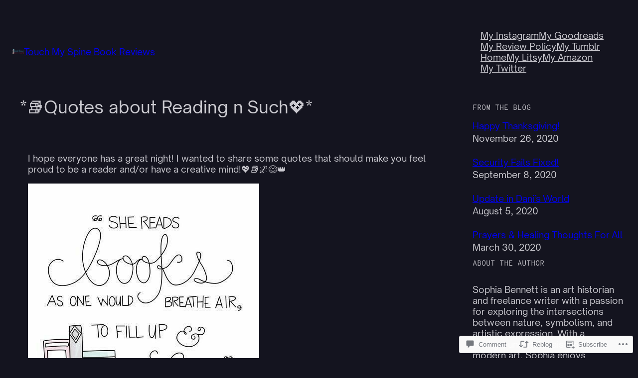

--- FILE ---
content_type: text/html; charset=UTF-8
request_url: https://touchmyspinebookreviews.com/2017/10/11/%F0%9F%93%9Aquotes-about-reading-n-such%F0%9F%92%96/?like_comment=1087&_wpnonce=490d3051a8&replytocom=1171
body_size: 38276
content:
<!DOCTYPE html>
<html lang="en">
<head>
	<meta charset="UTF-8" />
	<meta name="viewport" content="width=device-width, initial-scale=1" />
<script type="text/javascript">
  WebFontConfig = {"google":{"families":["Playfair+Display:r,i,b,bi:latin,latin-ext","Lobster+Two:r:latin,latin-ext"]},"api_url":"https:\/\/fonts-api.wp.com\/css"};
  (function() {
    var wf = document.createElement('script');
    wf.src = '/wp-content/plugins/custom-fonts/js/webfont.js';
    wf.type = 'text/javascript';
    wf.async = 'true';
    var s = document.getElementsByTagName('script')[0];
    s.parentNode.insertBefore(wf, s);
	})();
</script><style id="jetpack-custom-fonts-css"></style>
<meta name='robots' content='max-image-preview:large, noindex, follow' />
<meta name="google-site-verification" content="wT4WC98EgD74YeXYIJ2JRuiGXp6damtaHlFb4aB4UII" />
<meta name="msvalidate.01" content="1B7E06073C2337099C8F7C8C7A2A583A" />
<meta name="p:domain_verify" content="cc2c8453b0da48c3ac69b75ba742f8d3" />
<meta name="yandex-verification" content="bbefa22ec08ff403" />

<!-- Async WordPress.com Remote Login -->
<script id="wpcom_remote_login_js">
var wpcom_remote_login_extra_auth = '';
function wpcom_remote_login_remove_dom_node_id( element_id ) {
	var dom_node = document.getElementById( element_id );
	if ( dom_node ) { dom_node.parentNode.removeChild( dom_node ); }
}
function wpcom_remote_login_remove_dom_node_classes( class_name ) {
	var dom_nodes = document.querySelectorAll( '.' + class_name );
	for ( var i = 0; i < dom_nodes.length; i++ ) {
		dom_nodes[ i ].parentNode.removeChild( dom_nodes[ i ] );
	}
}
function wpcom_remote_login_final_cleanup() {
	wpcom_remote_login_remove_dom_node_classes( "wpcom_remote_login_msg" );
	wpcom_remote_login_remove_dom_node_id( "wpcom_remote_login_key" );
	wpcom_remote_login_remove_dom_node_id( "wpcom_remote_login_validate" );
	wpcom_remote_login_remove_dom_node_id( "wpcom_remote_login_js" );
	wpcom_remote_login_remove_dom_node_id( "wpcom_request_access_iframe" );
	wpcom_remote_login_remove_dom_node_id( "wpcom_request_access_styles" );
}

// Watch for messages back from the remote login
window.addEventListener( "message", function( e ) {
	if ( e.origin === "https://r-login.wordpress.com" ) {
		var data = {};
		try {
			data = JSON.parse( e.data );
		} catch( e ) {
			wpcom_remote_login_final_cleanup();
			return;
		}

		if ( data.msg === 'LOGIN' ) {
			// Clean up the login check iframe
			wpcom_remote_login_remove_dom_node_id( "wpcom_remote_login_key" );

			var id_regex = new RegExp( /^[0-9]+$/ );
			var token_regex = new RegExp( /^.*|.*|.*$/ );
			if (
				token_regex.test( data.token )
				&& id_regex.test( data.wpcomid )
			) {
				// We have everything we need to ask for a login
				var script = document.createElement( "script" );
				script.setAttribute( "id", "wpcom_remote_login_validate" );
				script.src = '/remote-login.php?wpcom_remote_login=validate'
					+ '&wpcomid=' + data.wpcomid
					+ '&token=' + encodeURIComponent( data.token )
					+ '&host=' + window.location.protocol
					+ '//' + window.location.hostname
					+ '&postid=854'
					+ '&is_singular=1';
				document.body.appendChild( script );
			}

			return;
		}

		// Safari ITP, not logged in, so redirect
		if ( data.msg === 'LOGIN-REDIRECT' ) {
			window.location = 'https://wordpress.com/log-in?redirect_to=' + window.location.href;
			return;
		}

		// Safari ITP, storage access failed, remove the request
		if ( data.msg === 'LOGIN-REMOVE' ) {
			var css_zap = 'html { -webkit-transition: margin-top 1s; transition: margin-top 1s; } /* 9001 */ html { margin-top: 0 !important; } * html body { margin-top: 0 !important; } @media screen and ( max-width: 782px ) { html { margin-top: 0 !important; } * html body { margin-top: 0 !important; } }';
			var style_zap = document.createElement( 'style' );
			style_zap.type = 'text/css';
			style_zap.appendChild( document.createTextNode( css_zap ) );
			document.body.appendChild( style_zap );

			var e = document.getElementById( 'wpcom_request_access_iframe' );
			e.parentNode.removeChild( e );

			document.cookie = 'wordpress_com_login_access=denied; path=/; max-age=31536000';

			return;
		}

		// Safari ITP
		if ( data.msg === 'REQUEST_ACCESS' ) {
			console.log( 'request access: safari' );

			// Check ITP iframe enable/disable knob
			if ( wpcom_remote_login_extra_auth !== 'safari_itp_iframe' ) {
				return;
			}

			// If we are in a "private window" there is no ITP.
			var private_window = false;
			try {
				var opendb = window.openDatabase( null, null, null, null );
			} catch( e ) {
				private_window = true;
			}

			if ( private_window ) {
				console.log( 'private window' );
				return;
			}

			var iframe = document.createElement( 'iframe' );
			iframe.id = 'wpcom_request_access_iframe';
			iframe.setAttribute( 'scrolling', 'no' );
			iframe.setAttribute( 'sandbox', 'allow-storage-access-by-user-activation allow-scripts allow-same-origin allow-top-navigation-by-user-activation' );
			iframe.src = 'https://r-login.wordpress.com/remote-login.php?wpcom_remote_login=request_access&origin=' + encodeURIComponent( data.origin ) + '&wpcomid=' + encodeURIComponent( data.wpcomid );

			var css = 'html { -webkit-transition: margin-top 1s; transition: margin-top 1s; } /* 9001 */ html { margin-top: 46px !important; } * html body { margin-top: 46px !important; } @media screen and ( max-width: 660px ) { html { margin-top: 71px !important; } * html body { margin-top: 71px !important; } #wpcom_request_access_iframe { display: block; height: 71px !important; } } #wpcom_request_access_iframe { border: 0px; height: 46px; position: fixed; top: 0; left: 0; width: 100%; min-width: 100%; z-index: 99999; background: #23282d; } ';

			var style = document.createElement( 'style' );
			style.type = 'text/css';
			style.id = 'wpcom_request_access_styles';
			style.appendChild( document.createTextNode( css ) );
			document.body.appendChild( style );

			document.body.appendChild( iframe );
		}

		if ( data.msg === 'DONE' ) {
			wpcom_remote_login_final_cleanup();
		}
	}
}, false );

// Inject the remote login iframe after the page has had a chance to load
// more critical resources
window.addEventListener( "DOMContentLoaded", function( e ) {
	var iframe = document.createElement( "iframe" );
	iframe.style.display = "none";
	iframe.setAttribute( "scrolling", "no" );
	iframe.setAttribute( "id", "wpcom_remote_login_key" );
	iframe.src = "https://r-login.wordpress.com/remote-login.php"
		+ "?wpcom_remote_login=key"
		+ "&origin=aHR0cHM6Ly90b3VjaG15c3BpbmVib29rcmV2aWV3cy5jb20%3D"
		+ "&wpcomid=133872055"
		+ "&time=" + Math.floor( Date.now() / 1000 );
	document.body.appendChild( iframe );
}, false );
</script>
<title>*📚Quotes about Reading n Such💖* &#8211; Touch My Spine Book Reviews</title>
<link rel='dns-prefetch' href='//s0.wp.com' />
<link rel='dns-prefetch' href='//widgets.wp.com' />
<link rel='dns-prefetch' href='//wordpress.com' />
<link rel="alternate" type="application/rss+xml" title="Touch My Spine Book Reviews &raquo; Feed" href="https://touchmyspinebookreviews.com/feed/" />
<link rel="alternate" type="application/rss+xml" title="Touch My Spine Book Reviews &raquo; Comments Feed" href="https://touchmyspinebookreviews.com/comments/feed/" />
<link rel="alternate" type="application/rss+xml" title="Touch My Spine Book Reviews &raquo; *📚Quotes about Reading n&nbsp;Such💖* Comments Feed" href="https://touchmyspinebookreviews.com/2017/10/11/%f0%9f%93%9aquotes-about-reading-n-such%f0%9f%92%96/feed/" />
	<script type="text/javascript">
		/* <![CDATA[ */
		function addLoadEvent(func) {
			var oldonload = window.onload;
			if (typeof window.onload != 'function') {
				window.onload = func;
			} else {
				window.onload = function () {
					oldonload();
					func();
				}
			}
		}
		/* ]]> */
	</script>
	<link crossorigin='anonymous' rel='stylesheet' id='all-css-0-1' href='/_static/??-eJxtzEkKgDAMQNELWYNjcSGeRdog1Q7BpHh9UQRBXD74fDhImRQFo0DIinxeXGRYUWg222PgHCEkmz0y7OhnQasosXxUGuYC/o/ebfh+b135FMZKd02th77t1hMpiDR+&cssminify=yes' type='text/css' media='all' />
<style id='wp-block-site-logo-inline-css'>
.wp-block-site-logo{box-sizing:border-box;line-height:0}.wp-block-site-logo a{display:inline-block;line-height:0}.wp-block-site-logo.is-default-size img{height:auto;width:120px}.wp-block-site-logo img{height:auto;max-width:100%}.wp-block-site-logo a,.wp-block-site-logo img{border-radius:inherit}.wp-block-site-logo.aligncenter{margin-left:auto;margin-right:auto;text-align:center}:root :where(.wp-block-site-logo.is-style-rounded){border-radius:9999px}
/*# sourceURL=/wp-content/plugins/gutenberg-core/v22.2.0/build/styles/block-library/site-logo/style.css */
</style>
<style id='wp-block-site-title-inline-css'>
.wp-block-site-title{box-sizing:border-box}.wp-block-site-title :where(a){color:inherit;font-family:inherit;font-size:inherit;font-style:inherit;font-weight:inherit;letter-spacing:inherit;line-height:inherit;text-decoration:inherit}
/*# sourceURL=/wp-content/plugins/gutenberg-core/v22.2.0/build/styles/block-library/site-title/style.css */
</style>
<style id='wp-block-group-inline-css'>
.wp-block-group{box-sizing:border-box}:where(.wp-block-group.wp-block-group-is-layout-constrained){position:relative}
/*# sourceURL=/wp-content/plugins/gutenberg-core/v22.2.0/build/styles/block-library/group/style.css */
</style>
<style id='wp-block-navigation-link-inline-css'>
.wp-block-navigation .wp-block-navigation-item__label{overflow-wrap:break-word}.wp-block-navigation .wp-block-navigation-item__description{display:none}.link-ui-tools{outline:1px solid #f0f0f0;padding:8px}.link-ui-block-inserter{padding-top:8px}.link-ui-block-inserter__back{margin-left:8px;text-transform:uppercase}
/*# sourceURL=/wp-content/plugins/gutenberg-core/v22.2.0/build/styles/block-library/navigation-link/style.css */
</style>
<link crossorigin='anonymous' rel='stylesheet' id='all-css-8-1' href='/wp-content/plugins/gutenberg-core/v22.2.0/build/styles/block-library/navigation/style.css?m=1764855221i&cssminify=yes' type='text/css' media='all' />
<style id='wp-block-spacer-inline-css'>
.wp-block-spacer{clear:both}
/*# sourceURL=/wp-content/plugins/gutenberg-core/v22.2.0/build/styles/block-library/spacer/style.css */
</style>
<style id='wp-block-post-title-inline-css'>
.wp-block-post-title{box-sizing:border-box;word-break:break-word}.wp-block-post-title :where(a){display:inline-block;font-family:inherit;font-size:inherit;font-style:inherit;font-weight:inherit;letter-spacing:inherit;line-height:inherit;text-decoration:inherit}
/*# sourceURL=/wp-content/plugins/gutenberg-core/v22.2.0/build/styles/block-library/post-title/style.css */
</style>
<style id='wp-block-post-content-inline-css'>
.wp-block-post-content{display:flow-root}
/*# sourceURL=/wp-content/plugins/gutenberg-core/v22.2.0/build/styles/block-library/post-content/style.css */
</style>
<style id='wp-block-avatar-inline-css'>
.wp-block-avatar{line-height:0}.wp-block-avatar,.wp-block-avatar img{box-sizing:border-box}.wp-block-avatar.aligncenter{text-align:center}
/*# sourceURL=/wp-content/plugins/gutenberg-core/v22.2.0/build/styles/block-library/avatar/style.css */
</style>
<style id='wp-block-comment-author-name-inline-css'>
.wp-block-comment-author-name{box-sizing:border-box}
/*# sourceURL=/wp-content/plugins/gutenberg-core/v22.2.0/build/styles/block-library/comment-author-name/style.css */
</style>
<style id='wp-block-comment-date-inline-css'>
.wp-block-comment-date{box-sizing:border-box}
/*# sourceURL=/wp-content/plugins/gutenberg-core/v22.2.0/build/styles/block-library/comment-date/style.css */
</style>
<style id='wp-block-comment-content-inline-css'>
.comment-awaiting-moderation{display:block;font-size:.875em;line-height:1.5}.wp-block-comment-content{box-sizing:border-box}
/*# sourceURL=/wp-content/plugins/gutenberg-core/v22.2.0/build/styles/block-library/comment-content/style.css */
</style>
<style id='wp-block-comment-reply-link-inline-css'>
.wp-block-comment-reply-link{box-sizing:border-box}
/*# sourceURL=/wp-content/plugins/gutenberg-core/v22.2.0/build/styles/block-library/comment-reply-link/style.css */
</style>
<style id='wp-block-comment-template-inline-css'>
.wp-block-comment-template{box-sizing:border-box;list-style:none;margin-bottom:0;max-width:100%;padding:0}.wp-block-comment-template li{clear:both}.wp-block-comment-template ol{list-style:none;margin-bottom:0;max-width:100%;padding-left:2rem}.wp-block-comment-template.alignleft{float:left}.wp-block-comment-template.aligncenter{margin-left:auto;margin-right:auto;width:fit-content}.wp-block-comment-template.alignright{float:right}
/*# sourceURL=/wp-content/plugins/gutenberg-core/v22.2.0/build/styles/block-library/comment-template/style.css */
</style>
<style id='wp-block-post-comments-form-inline-css'>
:where(.wp-block-post-comments-form input:not([type=submit])),:where(.wp-block-post-comments-form textarea){border:1px solid #949494;font-family:inherit;font-size:1em}:where(.wp-block-post-comments-form input:where(:not([type=submit]):not([type=checkbox]))),:where(.wp-block-post-comments-form textarea){padding:calc(.667em + 2px)}.wp-block-post-comments-form{box-sizing:border-box}.wp-block-post-comments-form[style*=font-weight] :where(.comment-reply-title){font-weight:inherit}.wp-block-post-comments-form[style*=font-family] :where(.comment-reply-title){font-family:inherit}.wp-block-post-comments-form[class*=-font-size] :where(.comment-reply-title),.wp-block-post-comments-form[style*=font-size] :where(.comment-reply-title){font-size:inherit}.wp-block-post-comments-form[style*=line-height] :where(.comment-reply-title){line-height:inherit}.wp-block-post-comments-form[style*=font-style] :where(.comment-reply-title){font-style:inherit}.wp-block-post-comments-form[style*=letter-spacing] :where(.comment-reply-title){letter-spacing:inherit}.wp-block-post-comments-form :where(input[type=submit]){box-shadow:none;cursor:pointer;display:inline-block;overflow-wrap:break-word;text-align:center}.wp-block-post-comments-form .comment-form input:not([type=submit]):not([type=checkbox]):not([type=hidden]),.wp-block-post-comments-form .comment-form textarea{box-sizing:border-box;display:block;width:100%}.wp-block-post-comments-form .comment-form-author label,.wp-block-post-comments-form .comment-form-email label,.wp-block-post-comments-form .comment-form-url label{display:block;margin-bottom:.25em}.wp-block-post-comments-form .comment-form-cookies-consent{display:flex;gap:.25em}.wp-block-post-comments-form .comment-form-cookies-consent #wp-comment-cookies-consent{margin-top:.35em}.wp-block-post-comments-form .comment-reply-title{margin-bottom:0}.wp-block-post-comments-form .comment-reply-title :where(small){font-size:var(--wp--preset--font-size--medium,smaller);margin-left:.5em}
/*# sourceURL=/wp-content/plugins/gutenberg-core/v22.2.0/build/styles/block-library/post-comments-form/style.css */
</style>
<style id='wp-block-buttons-inline-css'>
.wp-block-buttons{box-sizing:border-box}.wp-block-buttons.is-vertical{flex-direction:column}.wp-block-buttons.is-vertical>.wp-block-button:last-child{margin-bottom:0}.wp-block-buttons>.wp-block-button{display:inline-block;margin:0}.wp-block-buttons.is-content-justification-left{justify-content:flex-start}.wp-block-buttons.is-content-justification-left.is-vertical{align-items:flex-start}.wp-block-buttons.is-content-justification-center{justify-content:center}.wp-block-buttons.is-content-justification-center.is-vertical{align-items:center}.wp-block-buttons.is-content-justification-right{justify-content:flex-end}.wp-block-buttons.is-content-justification-right.is-vertical{align-items:flex-end}.wp-block-buttons.is-content-justification-space-between{justify-content:space-between}.wp-block-buttons.aligncenter{text-align:center}.wp-block-buttons:not(.is-content-justification-space-between,.is-content-justification-right,.is-content-justification-left,.is-content-justification-center) .wp-block-button.aligncenter{margin-left:auto;margin-right:auto;width:100%}.wp-block-buttons[style*=text-decoration] .wp-block-button,.wp-block-buttons[style*=text-decoration] .wp-block-button__link{text-decoration:inherit}.wp-block-buttons.has-custom-font-size .wp-block-button__link{font-size:inherit}.wp-block-buttons .wp-block-button__link{width:100%}.wp-block-button.aligncenter{text-align:center}
/*# sourceURL=/wp-content/plugins/gutenberg-core/v22.2.0/build/styles/block-library/buttons/style.css */
</style>
<style id='wp-block-button-inline-css'>
.wp-block-button__link{align-content:center;box-sizing:border-box;cursor:pointer;display:inline-block;height:100%;text-align:center;word-break:break-word}.wp-block-button__link.aligncenter{text-align:center}.wp-block-button__link.alignright{text-align:right}:where(.wp-block-button__link){border-radius:9999px;box-shadow:none;padding:calc(.667em + 2px) calc(1.333em + 2px);text-decoration:none}.wp-block-button[style*=text-decoration] .wp-block-button__link{text-decoration:inherit}.wp-block-buttons>.wp-block-button.has-custom-width{max-width:none}.wp-block-buttons>.wp-block-button.has-custom-width .wp-block-button__link{width:100%}.wp-block-buttons>.wp-block-button.has-custom-font-size .wp-block-button__link{font-size:inherit}.wp-block-buttons>.wp-block-button.wp-block-button__width-25{width:calc(25% - var(--wp--style--block-gap, .5em)*.75)}.wp-block-buttons>.wp-block-button.wp-block-button__width-50{width:calc(50% - var(--wp--style--block-gap, .5em)*.5)}.wp-block-buttons>.wp-block-button.wp-block-button__width-75{width:calc(75% - var(--wp--style--block-gap, .5em)*.25)}.wp-block-buttons>.wp-block-button.wp-block-button__width-100{flex-basis:100%;width:100%}.wp-block-buttons.is-vertical>.wp-block-button.wp-block-button__width-25{width:25%}.wp-block-buttons.is-vertical>.wp-block-button.wp-block-button__width-50{width:50%}.wp-block-buttons.is-vertical>.wp-block-button.wp-block-button__width-75{width:75%}.wp-block-button.is-style-squared,.wp-block-button__link.wp-block-button.is-style-squared{border-radius:0}.wp-block-button.no-border-radius,.wp-block-button__link.no-border-radius{border-radius:0!important}:root :where(.wp-block-button .wp-block-button__link.is-style-outline),:root :where(.wp-block-button.is-style-outline>.wp-block-button__link){border:2px solid;padding:.667em 1.333em}:root :where(.wp-block-button .wp-block-button__link.is-style-outline:not(.has-text-color)),:root :where(.wp-block-button.is-style-outline>.wp-block-button__link:not(.has-text-color)){color:currentColor}:root :where(.wp-block-button .wp-block-button__link.is-style-outline:not(.has-background)),:root :where(.wp-block-button.is-style-outline>.wp-block-button__link:not(.has-background)){background-color:initial;background-image:none}
/*# sourceURL=/wp-content/plugins/gutenberg-core/v22.2.0/build/styles/block-library/button/style.css */
</style>
<style id='wp-block-comments-inline-css'>
.wp-block-post-comments{box-sizing:border-box}.wp-block-post-comments .alignleft{float:left}.wp-block-post-comments .alignright{float:right}.wp-block-post-comments .navigation:after{clear:both;content:"";display:table}.wp-block-post-comments .commentlist{clear:both;list-style:none;margin:0;padding:0}.wp-block-post-comments .commentlist .comment{min-height:2.25em;padding-left:3.25em}.wp-block-post-comments .commentlist .comment p{font-size:1em;line-height:1.8;margin:1em 0}.wp-block-post-comments .commentlist .children{list-style:none;margin:0;padding:0}.wp-block-post-comments .comment-author{line-height:1.5}.wp-block-post-comments .comment-author .avatar{border-radius:1.5em;display:block;float:left;height:2.5em;margin-right:.75em;margin-top:.5em;width:2.5em}.wp-block-post-comments .comment-author cite{font-style:normal}.wp-block-post-comments .comment-meta{font-size:.875em;line-height:1.5}.wp-block-post-comments .comment-meta b{font-weight:400}.wp-block-post-comments .comment-meta .comment-awaiting-moderation{display:block;margin-bottom:1em;margin-top:1em}.wp-block-post-comments .comment-body .commentmetadata{font-size:.875em}.wp-block-post-comments .comment-form-author label,.wp-block-post-comments .comment-form-comment label,.wp-block-post-comments .comment-form-email label,.wp-block-post-comments .comment-form-url label{display:block;margin-bottom:.25em}.wp-block-post-comments .comment-form input:not([type=submit]):not([type=checkbox]),.wp-block-post-comments .comment-form textarea{box-sizing:border-box;display:block;width:100%}.wp-block-post-comments .comment-form-cookies-consent{display:flex;gap:.25em}.wp-block-post-comments .comment-form-cookies-consent #wp-comment-cookies-consent{margin-top:.35em}.wp-block-post-comments .comment-reply-title{margin-bottom:0}.wp-block-post-comments .comment-reply-title :where(small){font-size:var(--wp--preset--font-size--medium,smaller);margin-left:.5em}.wp-block-post-comments .reply{font-size:.875em;margin-bottom:1.4em}.wp-block-post-comments input:not([type=submit]),.wp-block-post-comments textarea{border:1px solid #949494;font-family:inherit;font-size:1em}.wp-block-post-comments input:not([type=submit]):not([type=checkbox]),.wp-block-post-comments textarea{padding:calc(.667em + 2px)}:where(.wp-block-post-comments input[type=submit]){border:none}.wp-block-comments{box-sizing:border-box}
/*# sourceURL=/wp-content/plugins/gutenberg-core/v22.2.0/build/styles/block-library/comments/style.css */
</style>
<style id='wp-block-heading-inline-css'>
h1:where(.wp-block-heading).has-background,h2:where(.wp-block-heading).has-background,h3:where(.wp-block-heading).has-background,h4:where(.wp-block-heading).has-background,h5:where(.wp-block-heading).has-background,h6:where(.wp-block-heading).has-background{padding:1.25em 2.375em}h1.has-text-align-left[style*=writing-mode]:where([style*=vertical-lr]),h1.has-text-align-right[style*=writing-mode]:where([style*=vertical-rl]),h2.has-text-align-left[style*=writing-mode]:where([style*=vertical-lr]),h2.has-text-align-right[style*=writing-mode]:where([style*=vertical-rl]),h3.has-text-align-left[style*=writing-mode]:where([style*=vertical-lr]),h3.has-text-align-right[style*=writing-mode]:where([style*=vertical-rl]),h4.has-text-align-left[style*=writing-mode]:where([style*=vertical-lr]),h4.has-text-align-right[style*=writing-mode]:where([style*=vertical-rl]),h5.has-text-align-left[style*=writing-mode]:where([style*=vertical-lr]),h5.has-text-align-right[style*=writing-mode]:where([style*=vertical-rl]),h6.has-text-align-left[style*=writing-mode]:where([style*=vertical-lr]),h6.has-text-align-right[style*=writing-mode]:where([style*=vertical-rl]){rotate:180deg}
/*# sourceURL=/wp-content/plugins/gutenberg-core/v22.2.0/build/styles/block-library/heading/style.css */
</style>
<style id='wp-block-post-date-inline-css'>
.wp-block-post-date{box-sizing:border-box}
/*# sourceURL=/wp-content/plugins/gutenberg-core/v22.2.0/build/styles/block-library/post-date/style.css */
</style>
<style id='wp-block-post-template-inline-css'>
.wp-block-post-template{box-sizing:border-box;list-style:none;margin-bottom:0;margin-top:0;max-width:100%;padding:0}.wp-block-post-template.is-flex-container{display:flex;flex-direction:row;flex-wrap:wrap;gap:1.25em}.wp-block-post-template.is-flex-container>li{margin:0;width:100%}@media (min-width:600px){.wp-block-post-template.is-flex-container.is-flex-container.columns-2>li{width:calc(50% - .625em)}.wp-block-post-template.is-flex-container.is-flex-container.columns-3>li{width:calc(33.33333% - .83333em)}.wp-block-post-template.is-flex-container.is-flex-container.columns-4>li{width:calc(25% - .9375em)}.wp-block-post-template.is-flex-container.is-flex-container.columns-5>li{width:calc(20% - 1em)}.wp-block-post-template.is-flex-container.is-flex-container.columns-6>li{width:calc(16.66667% - 1.04167em)}}@media (max-width:600px){.wp-block-post-template-is-layout-grid.wp-block-post-template-is-layout-grid.wp-block-post-template-is-layout-grid.wp-block-post-template-is-layout-grid{grid-template-columns:1fr}}.wp-block-post-template-is-layout-constrained>li>.alignright,.wp-block-post-template-is-layout-flow>li>.alignright{float:right;margin-inline-end:0;margin-inline-start:2em}.wp-block-post-template-is-layout-constrained>li>.alignleft,.wp-block-post-template-is-layout-flow>li>.alignleft{float:left;margin-inline-end:2em;margin-inline-start:0}.wp-block-post-template-is-layout-constrained>li>.aligncenter,.wp-block-post-template-is-layout-flow>li>.aligncenter{margin-inline-end:auto;margin-inline-start:auto}
/*# sourceURL=/wp-content/plugins/gutenberg-core/v22.2.0/build/styles/block-library/post-template/style.css */
</style>
<style id='wp-block-paragraph-inline-css'>
.is-small-text{font-size:.875em}.is-regular-text{font-size:1em}.is-large-text{font-size:2.25em}.is-larger-text{font-size:3em}.has-drop-cap:not(:focus):first-letter{float:left;font-size:8.4em;font-style:normal;font-weight:100;line-height:.68;margin:.05em .1em 0 0;text-transform:uppercase}body.rtl .has-drop-cap:not(:focus):first-letter{float:none;margin-left:.1em}p.has-drop-cap.has-background{overflow:hidden}:root :where(p.has-background){padding:1.25em 2.375em}:where(p.has-text-color:not(.has-link-color)) a{color:inherit}p.has-text-align-left[style*="writing-mode:vertical-lr"],p.has-text-align-right[style*="writing-mode:vertical-rl"]{rotate:180deg}
/*# sourceURL=/wp-content/plugins/gutenberg-core/v22.2.0/build/styles/block-library/paragraph/style.css */
</style>
<style id='wp-block-columns-inline-css'>
.wp-block-columns{box-sizing:border-box;display:flex;flex-wrap:wrap!important}@media (min-width:782px){.wp-block-columns{flex-wrap:nowrap!important}}.wp-block-columns{align-items:normal!important}.wp-block-columns.are-vertically-aligned-top{align-items:flex-start}.wp-block-columns.are-vertically-aligned-center{align-items:center}.wp-block-columns.are-vertically-aligned-bottom{align-items:flex-end}@media (max-width:781px){.wp-block-columns:not(.is-not-stacked-on-mobile)>.wp-block-column{flex-basis:100%!important}}@media (min-width:782px){.wp-block-columns:not(.is-not-stacked-on-mobile)>.wp-block-column{flex-basis:0;flex-grow:1}.wp-block-columns:not(.is-not-stacked-on-mobile)>.wp-block-column[style*=flex-basis]{flex-grow:0}}.wp-block-columns.is-not-stacked-on-mobile{flex-wrap:nowrap!important}.wp-block-columns.is-not-stacked-on-mobile>.wp-block-column{flex-basis:0;flex-grow:1}.wp-block-columns.is-not-stacked-on-mobile>.wp-block-column[style*=flex-basis]{flex-grow:0}:where(.wp-block-columns){margin-bottom:1.75em}:where(.wp-block-columns.has-background){padding:1.25em 2.375em}.wp-block-column{flex-grow:1;min-width:0;overflow-wrap:break-word;word-break:break-word}.wp-block-column.is-vertically-aligned-top{align-self:flex-start}.wp-block-column.is-vertically-aligned-center{align-self:center}.wp-block-column.is-vertically-aligned-bottom{align-self:flex-end}.wp-block-column.is-vertically-aligned-stretch{align-self:stretch}.wp-block-column.is-vertically-aligned-bottom,.wp-block-column.is-vertically-aligned-center,.wp-block-column.is-vertically-aligned-top{width:100%}
/*# sourceURL=/wp-content/plugins/gutenberg-core/v22.2.0/build/styles/block-library/columns/style.css */
</style>
<style id='wp-block-social-links-inline-css'>
.wp-block-social-links{background:none;box-sizing:border-box;margin-left:0;padding-left:0;padding-right:0;text-indent:0}.wp-block-social-links .wp-social-link a,.wp-block-social-links .wp-social-link a:hover{border-bottom:0;box-shadow:none;text-decoration:none}.wp-block-social-links .wp-social-link svg{height:1em;width:1em}.wp-block-social-links .wp-social-link span:not(.screen-reader-text){font-size:.65em;margin-left:.5em;margin-right:.5em}.wp-block-social-links.has-small-icon-size{font-size:16px}.wp-block-social-links,.wp-block-social-links.has-normal-icon-size{font-size:24px}.wp-block-social-links.has-large-icon-size{font-size:36px}.wp-block-social-links.has-huge-icon-size{font-size:48px}.wp-block-social-links.aligncenter{display:flex;justify-content:center}.wp-block-social-links.alignright{justify-content:flex-end}.wp-block-social-link{border-radius:9999px;display:block}@media not (prefers-reduced-motion){.wp-block-social-link{transition:transform .1s ease}}.wp-block-social-link{height:auto}.wp-block-social-link a{align-items:center;display:flex;line-height:0}.wp-block-social-link:hover{transform:scale(1.1)}.wp-block-social-links .wp-block-social-link.wp-social-link{display:inline-block;margin:0;padding:0}.wp-block-social-links .wp-block-social-link.wp-social-link .wp-block-social-link-anchor,.wp-block-social-links .wp-block-social-link.wp-social-link .wp-block-social-link-anchor svg,.wp-block-social-links .wp-block-social-link.wp-social-link .wp-block-social-link-anchor:active,.wp-block-social-links .wp-block-social-link.wp-social-link .wp-block-social-link-anchor:hover,.wp-block-social-links .wp-block-social-link.wp-social-link .wp-block-social-link-anchor:visited{fill:currentColor;color:currentColor}:where(.wp-block-social-links:not(.is-style-logos-only)) .wp-social-link{background-color:#f0f0f0;color:#444}:where(.wp-block-social-links:not(.is-style-logos-only)) .wp-social-link-amazon{background-color:#f90;color:#fff}:where(.wp-block-social-links:not(.is-style-logos-only)) .wp-social-link-bandcamp{background-color:#1ea0c3;color:#fff}:where(.wp-block-social-links:not(.is-style-logos-only)) .wp-social-link-behance{background-color:#0757fe;color:#fff}:where(.wp-block-social-links:not(.is-style-logos-only)) .wp-social-link-bluesky{background-color:#0a7aff;color:#fff}:where(.wp-block-social-links:not(.is-style-logos-only)) .wp-social-link-codepen{background-color:#1e1f26;color:#fff}:where(.wp-block-social-links:not(.is-style-logos-only)) .wp-social-link-deviantart{background-color:#02e49b;color:#fff}:where(.wp-block-social-links:not(.is-style-logos-only)) .wp-social-link-discord{background-color:#5865f2;color:#fff}:where(.wp-block-social-links:not(.is-style-logos-only)) .wp-social-link-dribbble{background-color:#e94c89;color:#fff}:where(.wp-block-social-links:not(.is-style-logos-only)) .wp-social-link-dropbox{background-color:#4280ff;color:#fff}:where(.wp-block-social-links:not(.is-style-logos-only)) .wp-social-link-etsy{background-color:#f45800;color:#fff}:where(.wp-block-social-links:not(.is-style-logos-only)) .wp-social-link-facebook{background-color:#0866ff;color:#fff}:where(.wp-block-social-links:not(.is-style-logos-only)) .wp-social-link-fivehundredpx{background-color:#000;color:#fff}:where(.wp-block-social-links:not(.is-style-logos-only)) .wp-social-link-flickr{background-color:#0461dd;color:#fff}:where(.wp-block-social-links:not(.is-style-logos-only)) .wp-social-link-foursquare{background-color:#e65678;color:#fff}:where(.wp-block-social-links:not(.is-style-logos-only)) .wp-social-link-github{background-color:#24292d;color:#fff}:where(.wp-block-social-links:not(.is-style-logos-only)) .wp-social-link-goodreads{background-color:#eceadd;color:#382110}:where(.wp-block-social-links:not(.is-style-logos-only)) .wp-social-link-google{background-color:#ea4434;color:#fff}:where(.wp-block-social-links:not(.is-style-logos-only)) .wp-social-link-gravatar{background-color:#1d4fc4;color:#fff}:where(.wp-block-social-links:not(.is-style-logos-only)) .wp-social-link-instagram{background-color:#f00075;color:#fff}:where(.wp-block-social-links:not(.is-style-logos-only)) .wp-social-link-lastfm{background-color:#e21b24;color:#fff}:where(.wp-block-social-links:not(.is-style-logos-only)) .wp-social-link-linkedin{background-color:#0d66c2;color:#fff}:where(.wp-block-social-links:not(.is-style-logos-only)) .wp-social-link-mastodon{background-color:#3288d4;color:#fff}:where(.wp-block-social-links:not(.is-style-logos-only)) .wp-social-link-medium{background-color:#000;color:#fff}:where(.wp-block-social-links:not(.is-style-logos-only)) .wp-social-link-meetup{background-color:#f6405f;color:#fff}:where(.wp-block-social-links:not(.is-style-logos-only)) .wp-social-link-patreon{background-color:#000;color:#fff}:where(.wp-block-social-links:not(.is-style-logos-only)) .wp-social-link-pinterest{background-color:#e60122;color:#fff}:where(.wp-block-social-links:not(.is-style-logos-only)) .wp-social-link-pocket{background-color:#ef4155;color:#fff}:where(.wp-block-social-links:not(.is-style-logos-only)) .wp-social-link-reddit{background-color:#ff4500;color:#fff}:where(.wp-block-social-links:not(.is-style-logos-only)) .wp-social-link-skype{background-color:#0478d7;color:#fff}:where(.wp-block-social-links:not(.is-style-logos-only)) .wp-social-link-snapchat{stroke:#000;background-color:#fefc00;color:#fff}:where(.wp-block-social-links:not(.is-style-logos-only)) .wp-social-link-soundcloud{background-color:#ff5600;color:#fff}:where(.wp-block-social-links:not(.is-style-logos-only)) .wp-social-link-spotify{background-color:#1bd760;color:#fff}:where(.wp-block-social-links:not(.is-style-logos-only)) .wp-social-link-telegram{background-color:#2aabee;color:#fff}:where(.wp-block-social-links:not(.is-style-logos-only)) .wp-social-link-threads{background-color:#000;color:#fff}:where(.wp-block-social-links:not(.is-style-logos-only)) .wp-social-link-tiktok{background-color:#000;color:#fff}:where(.wp-block-social-links:not(.is-style-logos-only)) .wp-social-link-tumblr{background-color:#011835;color:#fff}:where(.wp-block-social-links:not(.is-style-logos-only)) .wp-social-link-twitch{background-color:#6440a4;color:#fff}:where(.wp-block-social-links:not(.is-style-logos-only)) .wp-social-link-twitter{background-color:#1da1f2;color:#fff}:where(.wp-block-social-links:not(.is-style-logos-only)) .wp-social-link-vimeo{background-color:#1eb7ea;color:#fff}:where(.wp-block-social-links:not(.is-style-logos-only)) .wp-social-link-vk{background-color:#4680c2;color:#fff}:where(.wp-block-social-links:not(.is-style-logos-only)) .wp-social-link-wordpress{background-color:#3499cd;color:#fff}:where(.wp-block-social-links:not(.is-style-logos-only)) .wp-social-link-whatsapp{background-color:#25d366;color:#fff}:where(.wp-block-social-links:not(.is-style-logos-only)) .wp-social-link-x{background-color:#000;color:#fff}:where(.wp-block-social-links:not(.is-style-logos-only)) .wp-social-link-yelp{background-color:#d32422;color:#fff}:where(.wp-block-social-links:not(.is-style-logos-only)) .wp-social-link-youtube{background-color:red;color:#fff}:where(.wp-block-social-links.is-style-logos-only) .wp-social-link{background:none}:where(.wp-block-social-links.is-style-logos-only) .wp-social-link svg{height:1.25em;width:1.25em}:where(.wp-block-social-links.is-style-logos-only) .wp-social-link-amazon{color:#f90}:where(.wp-block-social-links.is-style-logos-only) .wp-social-link-bandcamp{color:#1ea0c3}:where(.wp-block-social-links.is-style-logos-only) .wp-social-link-behance{color:#0757fe}:where(.wp-block-social-links.is-style-logos-only) .wp-social-link-bluesky{color:#0a7aff}:where(.wp-block-social-links.is-style-logos-only) .wp-social-link-codepen{color:#1e1f26}:where(.wp-block-social-links.is-style-logos-only) .wp-social-link-deviantart{color:#02e49b}:where(.wp-block-social-links.is-style-logos-only) .wp-social-link-discord{color:#5865f2}:where(.wp-block-social-links.is-style-logos-only) .wp-social-link-dribbble{color:#e94c89}:where(.wp-block-social-links.is-style-logos-only) .wp-social-link-dropbox{color:#4280ff}:where(.wp-block-social-links.is-style-logos-only) .wp-social-link-etsy{color:#f45800}:where(.wp-block-social-links.is-style-logos-only) .wp-social-link-facebook{color:#0866ff}:where(.wp-block-social-links.is-style-logos-only) .wp-social-link-fivehundredpx{color:#000}:where(.wp-block-social-links.is-style-logos-only) .wp-social-link-flickr{color:#0461dd}:where(.wp-block-social-links.is-style-logos-only) .wp-social-link-foursquare{color:#e65678}:where(.wp-block-social-links.is-style-logos-only) .wp-social-link-github{color:#24292d}:where(.wp-block-social-links.is-style-logos-only) .wp-social-link-goodreads{color:#382110}:where(.wp-block-social-links.is-style-logos-only) .wp-social-link-google{color:#ea4434}:where(.wp-block-social-links.is-style-logos-only) .wp-social-link-gravatar{color:#1d4fc4}:where(.wp-block-social-links.is-style-logos-only) .wp-social-link-instagram{color:#f00075}:where(.wp-block-social-links.is-style-logos-only) .wp-social-link-lastfm{color:#e21b24}:where(.wp-block-social-links.is-style-logos-only) .wp-social-link-linkedin{color:#0d66c2}:where(.wp-block-social-links.is-style-logos-only) .wp-social-link-mastodon{color:#3288d4}:where(.wp-block-social-links.is-style-logos-only) .wp-social-link-medium{color:#000}:where(.wp-block-social-links.is-style-logos-only) .wp-social-link-meetup{color:#f6405f}:where(.wp-block-social-links.is-style-logos-only) .wp-social-link-patreon{color:#000}:where(.wp-block-social-links.is-style-logos-only) .wp-social-link-pinterest{color:#e60122}:where(.wp-block-social-links.is-style-logos-only) .wp-social-link-pocket{color:#ef4155}:where(.wp-block-social-links.is-style-logos-only) .wp-social-link-reddit{color:#ff4500}:where(.wp-block-social-links.is-style-logos-only) .wp-social-link-skype{color:#0478d7}:where(.wp-block-social-links.is-style-logos-only) .wp-social-link-snapchat{stroke:#000;color:#fff}:where(.wp-block-social-links.is-style-logos-only) .wp-social-link-soundcloud{color:#ff5600}:where(.wp-block-social-links.is-style-logos-only) .wp-social-link-spotify{color:#1bd760}:where(.wp-block-social-links.is-style-logos-only) .wp-social-link-telegram{color:#2aabee}:where(.wp-block-social-links.is-style-logos-only) .wp-social-link-threads{color:#000}:where(.wp-block-social-links.is-style-logos-only) .wp-social-link-tiktok{color:#000}:where(.wp-block-social-links.is-style-logos-only) .wp-social-link-tumblr{color:#011835}:where(.wp-block-social-links.is-style-logos-only) .wp-social-link-twitch{color:#6440a4}:where(.wp-block-social-links.is-style-logos-only) .wp-social-link-twitter{color:#1da1f2}:where(.wp-block-social-links.is-style-logos-only) .wp-social-link-vimeo{color:#1eb7ea}:where(.wp-block-social-links.is-style-logos-only) .wp-social-link-vk{color:#4680c2}:where(.wp-block-social-links.is-style-logos-only) .wp-social-link-whatsapp{color:#25d366}:where(.wp-block-social-links.is-style-logos-only) .wp-social-link-wordpress{color:#3499cd}:where(.wp-block-social-links.is-style-logos-only) .wp-social-link-x{color:#000}:where(.wp-block-social-links.is-style-logos-only) .wp-social-link-yelp{color:#d32422}:where(.wp-block-social-links.is-style-logos-only) .wp-social-link-youtube{color:red}.wp-block-social-links.is-style-pill-shape .wp-social-link{width:auto}:root :where(.wp-block-social-links .wp-social-link a){padding:.25em}:root :where(.wp-block-social-links.is-style-logos-only .wp-social-link a){padding:0}:root :where(.wp-block-social-links.is-style-pill-shape .wp-social-link a){padding-left:.6666666667em;padding-right:.6666666667em}.wp-block-social-links:not(.has-icon-color):not(.has-icon-background-color) .wp-social-link-snapchat .wp-block-social-link-label{color:#000}
/*# sourceURL=/wp-content/plugins/gutenberg-core/v22.2.0/build/styles/block-library/social-links/style.css */
</style>
<style id='wp-emoji-styles-inline-css'>

	img.wp-smiley, img.emoji {
		display: inline !important;
		border: none !important;
		box-shadow: none !important;
		height: 1em !important;
		width: 1em !important;
		margin: 0 0.07em !important;
		vertical-align: -0.1em !important;
		background: none !important;
		padding: 0 !important;
	}
/*# sourceURL=wp-emoji-styles-inline-css */
</style>
<style id='wp-block-library-inline-css'>
:root{--wp-block-synced-color:#7a00df;--wp-block-synced-color--rgb:122,0,223;--wp-bound-block-color:var(--wp-block-synced-color);--wp-editor-canvas-background:#ddd;--wp-admin-theme-color:#007cba;--wp-admin-theme-color--rgb:0,124,186;--wp-admin-theme-color-darker-10:#006ba1;--wp-admin-theme-color-darker-10--rgb:0,107,160.5;--wp-admin-theme-color-darker-20:#005a87;--wp-admin-theme-color-darker-20--rgb:0,90,135;--wp-admin-border-width-focus:2px}@media (min-resolution:192dpi){:root{--wp-admin-border-width-focus:1.5px}}.wp-element-button{cursor:pointer}:root .has-very-light-gray-background-color{background-color:#eee}:root .has-very-dark-gray-background-color{background-color:#313131}:root .has-very-light-gray-color{color:#eee}:root .has-very-dark-gray-color{color:#313131}:root .has-vivid-green-cyan-to-vivid-cyan-blue-gradient-background{background:linear-gradient(135deg,#00d084,#0693e3)}:root .has-purple-crush-gradient-background{background:linear-gradient(135deg,#34e2e4,#4721fb 50%,#ab1dfe)}:root .has-hazy-dawn-gradient-background{background:linear-gradient(135deg,#faaca8,#dad0ec)}:root .has-subdued-olive-gradient-background{background:linear-gradient(135deg,#fafae1,#67a671)}:root .has-atomic-cream-gradient-background{background:linear-gradient(135deg,#fdd79a,#004a59)}:root .has-nightshade-gradient-background{background:linear-gradient(135deg,#330968,#31cdcf)}:root .has-midnight-gradient-background{background:linear-gradient(135deg,#020381,#2874fc)}:root{--wp--preset--font-size--normal:16px;--wp--preset--font-size--huge:42px}.has-regular-font-size{font-size:1em}.has-larger-font-size{font-size:2.625em}.has-normal-font-size{font-size:var(--wp--preset--font-size--normal)}.has-huge-font-size{font-size:var(--wp--preset--font-size--huge)}:root .has-text-align-center{text-align:center}:root .has-text-align-left{text-align:left}:root .has-text-align-right{text-align:right}.has-fit-text{white-space:nowrap!important}#end-resizable-editor-section{display:none}.aligncenter{clear:both}.items-justified-left{justify-content:flex-start}.items-justified-center{justify-content:center}.items-justified-right{justify-content:flex-end}.items-justified-space-between{justify-content:space-between}.screen-reader-text{word-wrap:normal!important;border:0;clip-path:inset(50%);height:1px;margin:-1px;overflow:hidden;padding:0;position:absolute;width:1px}.screen-reader-text:focus{background-color:#ddd;clip-path:none;color:#444;display:block;font-size:1em;height:auto;left:5px;line-height:normal;padding:15px 23px 14px;text-decoration:none;top:5px;width:auto;z-index:100000}html :where(.has-border-color){border-style:solid}html :where([style*=border-top-color]){border-top-style:solid}html :where([style*=border-right-color]){border-right-style:solid}html :where([style*=border-bottom-color]){border-bottom-style:solid}html :where([style*=border-left-color]){border-left-style:solid}html :where([style*=border-width]){border-style:solid}html :where([style*=border-top-width]){border-top-style:solid}html :where([style*=border-right-width]){border-right-style:solid}html :where([style*=border-bottom-width]){border-bottom-style:solid}html :where([style*=border-left-width]){border-left-style:solid}html :where(img[class*=wp-image-]){height:auto;max-width:100%}:where(figure){margin:0 0 1em}html :where(.is-position-sticky){--wp-admin--admin-bar--position-offset:var(--wp-admin--admin-bar--height,0px)}@media screen and (max-width:600px){html :where(.is-position-sticky){--wp-admin--admin-bar--position-offset:0px}}
.has-text-align-justify {
	text-align:justify;
}
.has-text-align-justify{text-align:justify;}
/*# sourceURL=wp-block-library-inline-css */
</style>
<style id='wp-block-template-skip-link-inline-css'>

		.skip-link.screen-reader-text {
			border: 0;
			clip-path: inset(50%);
			height: 1px;
			margin: -1px;
			overflow: hidden;
			padding: 0;
			position: absolute !important;
			width: 1px;
			word-wrap: normal !important;
		}

		.skip-link.screen-reader-text:focus {
			background-color: #eee;
			clip-path: none;
			color: #444;
			display: block;
			font-size: 1em;
			height: auto;
			left: 5px;
			line-height: normal;
			padding: 15px 23px 14px;
			text-decoration: none;
			top: 5px;
			width: auto;
			z-index: 100000;
		}
/*# sourceURL=wp-block-template-skip-link-inline-css */
</style>
<link crossorigin='anonymous' rel='stylesheet' id='all-css-62-1' href='/_static/??/wp-content/mu-plugins/core-compat/wp-mediaelement.css,/wp-content/mu-plugins/wpcom-bbpress-premium-themes.css?m=1432920480j&cssminify=yes' type='text/css' media='all' />
<style id='global-styles-inline-css'>
:root{--wp--preset--aspect-ratio--square: 1;--wp--preset--aspect-ratio--4-3: 4/3;--wp--preset--aspect-ratio--3-4: 3/4;--wp--preset--aspect-ratio--3-2: 3/2;--wp--preset--aspect-ratio--2-3: 2/3;--wp--preset--aspect-ratio--16-9: 16/9;--wp--preset--aspect-ratio--9-16: 9/16;--wp--preset--color--black: #000000;--wp--preset--color--cyan-bluish-gray: #abb8c3;--wp--preset--color--white: #ffffff;--wp--preset--color--pale-pink: #f78da7;--wp--preset--color--vivid-red: #cf2e2e;--wp--preset--color--luminous-vivid-orange: #ff6900;--wp--preset--color--luminous-vivid-amber: #fcb900;--wp--preset--color--light-green-cyan: #7bdcb5;--wp--preset--color--vivid-green-cyan: #00d084;--wp--preset--color--pale-cyan-blue: #8ed1fc;--wp--preset--color--vivid-cyan-blue: #0693e3;--wp--preset--color--vivid-purple: #9b51e0;--wp--preset--color--base: #cac9cf;--wp--preset--color--contrast: #797986;--wp--preset--color--primary: #14141f;--wp--preset--color--secondary: #84ff90;--wp--preset--color--tertiary: #7ef056;--wp--preset--color--quaternary: #f9de2f;--wp--preset--color--quinary: #f9bc2f;--wp--preset--color--senary: #ff8928;--wp--preset--color--septenary: #fb6a46;--wp--preset--color--octonary: #cc66ff;--wp--preset--color--nonary: #9999ff;--wp--preset--color--denary: #56cbf0;--wp--preset--color--undenary: #5ce0e9;--wp--preset--gradient--vivid-cyan-blue-to-vivid-purple: linear-gradient(135deg,rgb(6,147,227) 0%,rgb(155,81,224) 100%);--wp--preset--gradient--light-green-cyan-to-vivid-green-cyan: linear-gradient(135deg,rgb(122,220,180) 0%,rgb(0,208,130) 100%);--wp--preset--gradient--luminous-vivid-amber-to-luminous-vivid-orange: linear-gradient(135deg,rgb(252,185,0) 0%,rgb(255,105,0) 100%);--wp--preset--gradient--luminous-vivid-orange-to-vivid-red: linear-gradient(135deg,rgb(255,105,0) 0%,rgb(207,46,46) 100%);--wp--preset--gradient--very-light-gray-to-cyan-bluish-gray: linear-gradient(135deg,rgb(238,238,238) 0%,rgb(169,184,195) 100%);--wp--preset--gradient--cool-to-warm-spectrum: linear-gradient(135deg,rgb(74,234,220) 0%,rgb(151,120,209) 20%,rgb(207,42,186) 40%,rgb(238,44,130) 60%,rgb(251,105,98) 80%,rgb(254,248,76) 100%);--wp--preset--gradient--blush-light-purple: linear-gradient(135deg,rgb(255,206,236) 0%,rgb(152,150,240) 100%);--wp--preset--gradient--blush-bordeaux: linear-gradient(135deg,rgb(254,205,165) 0%,rgb(254,45,45) 50%,rgb(107,0,62) 100%);--wp--preset--gradient--luminous-dusk: linear-gradient(135deg,rgb(255,203,112) 0%,rgb(199,81,192) 50%,rgb(65,88,208) 100%);--wp--preset--gradient--pale-ocean: linear-gradient(135deg,rgb(255,245,203) 0%,rgb(182,227,212) 50%,rgb(51,167,181) 100%);--wp--preset--gradient--electric-grass: linear-gradient(135deg,rgb(202,248,128) 0%,rgb(113,206,126) 100%);--wp--preset--gradient--midnight: linear-gradient(135deg,rgb(2,3,129) 0%,rgb(40,116,252) 100%);--wp--preset--font-size--small: 13px;--wp--preset--font-size--medium: clamp(0.8125rem, 0.813rem + ((1vw - 0.2rem) * 0.228), 0.95rem);--wp--preset--font-size--large: clamp(0.9375rem, 0.938rem + ((1vw - 0.2rem) * 0.312), 1.125rem);--wp--preset--font-size--x-large: clamp(2rem, 2rem + ((1vw - 0.2rem) * 0.208), 2.125rem);--wp--preset--font-size--xx-large: clamp(2.125rem, 2.125rem + ((1vw - 0.2rem) * 2.708), 3.75rem);--wp--preset--font-family--albert-sans: 'Albert Sans', sans-serif;--wp--preset--font-family--alegreya: Alegreya, serif;--wp--preset--font-family--arvo: Arvo, serif;--wp--preset--font-family--bodoni-moda: 'Bodoni Moda', serif;--wp--preset--font-family--bricolage-grotesque: Bricolage Grotesque;--wp--preset--font-family--cabin: Cabin, sans-serif;--wp--preset--font-family--chivo: Chivo, sans-serif;--wp--preset--font-family--commissioner: Commissioner, sans-serif;--wp--preset--font-family--cormorant: Cormorant, serif;--wp--preset--font-family--courier-prime: 'Courier Prime', monospace;--wp--preset--font-family--crimson-pro: 'Crimson Pro', serif;--wp--preset--font-family--dm-mono: 'DM Mono', monospace;--wp--preset--font-family--dm-sans: 'DM Sans', sans-serif;--wp--preset--font-family--dm-serif-display: 'DM Serif Display', serif;--wp--preset--font-family--domine: Domine, serif;--wp--preset--font-family--eb-garamond: 'EB Garamond', serif;--wp--preset--font-family--epilogue: Epilogue, sans-serif;--wp--preset--font-family--fahkwang: Fahkwang, sans-serif;--wp--preset--font-family--figtree: Figtree, sans-serif;--wp--preset--font-family--fira-sans: 'Fira Sans', sans-serif;--wp--preset--font-family--fjalla-one: 'Fjalla One', sans-serif;--wp--preset--font-family--fraunces: Fraunces, serif;--wp--preset--font-family--gabarito: Gabarito, system-ui;--wp--preset--font-family--ibm-plex-mono: 'IBM Plex Mono', monospace;--wp--preset--font-family--ibm-plex-sans: 'IBM Plex Sans', sans-serif;--wp--preset--font-family--ibarra-real-nova: 'Ibarra Real Nova', serif;--wp--preset--font-family--instrument-serif: 'Instrument Serif', serif;--wp--preset--font-family--inter: Inter, sans-serif;--wp--preset--font-family--josefin-sans: 'Josefin Sans', sans-serif;--wp--preset--font-family--jost: Jost, sans-serif;--wp--preset--font-family--libre-baskerville: 'Libre Baskerville', serif;--wp--preset--font-family--libre-franklin: 'Libre Franklin', sans-serif;--wp--preset--font-family--literata: Literata, serif;--wp--preset--font-family--lora: Lora, serif;--wp--preset--font-family--merriweather: Merriweather, serif;--wp--preset--font-family--montserrat: Montserrat, sans-serif;--wp--preset--font-family--newsreader: Newsreader, serif;--wp--preset--font-family--noto-sans-mono: 'Noto Sans Mono', sans-serif;--wp--preset--font-family--nunito: Nunito, sans-serif;--wp--preset--font-family--open-sans: 'Open Sans', sans-serif;--wp--preset--font-family--overpass: Overpass, sans-serif;--wp--preset--font-family--pt-serif: 'PT Serif', serif;--wp--preset--font-family--petrona: Petrona, serif;--wp--preset--font-family--piazzolla: Piazzolla, serif;--wp--preset--font-family--playfair-display: 'Playfair Display', serif;--wp--preset--font-family--plus-jakarta-sans: 'Plus Jakarta Sans', sans-serif;--wp--preset--font-family--poppins: Poppins, sans-serif;--wp--preset--font-family--raleway: Raleway, sans-serif;--wp--preset--font-family--roboto: Roboto, sans-serif;--wp--preset--font-family--roboto-slab: 'Roboto Slab', serif;--wp--preset--font-family--rubik: Rubik, sans-serif;--wp--preset--font-family--rufina: Rufina, serif;--wp--preset--font-family--sora: Sora, sans-serif;--wp--preset--font-family--source-sans-3: 'Source Sans 3', sans-serif;--wp--preset--font-family--source-serif-4: 'Source Serif 4', serif;--wp--preset--font-family--space-mono: 'Space Mono', monospace;--wp--preset--font-family--syne: Syne, sans-serif;--wp--preset--font-family--texturina: Texturina, serif;--wp--preset--font-family--urbanist: Urbanist, sans-serif;--wp--preset--font-family--work-sans: 'Work Sans', sans-serif;--wp--preset--font-family--system-font: -apple-system, BlinkMacSystemFont, 'Segoe UI', Roboto, Oxygen-Sans, Ubuntu, Cantarell, 'Helvetica Neue', sans-serif;--wp--preset--font-family--libre-caslon-condensed: Libre Caslon Condensed;--wp--preset--font-family--libre-caslon-text: Libre Caslon Text, serif;--wp--preset--font-family--open-sauce-sans: Open Sauce Sans;--wp--preset--font-family--overpass-mono: Overpass Mono;--wp--preset--spacing--20: 0.44rem;--wp--preset--spacing--30: 0.67rem;--wp--preset--spacing--40: 1rem;--wp--preset--spacing--50: 1.5rem;--wp--preset--spacing--60: 2.25rem;--wp--preset--spacing--70: 3.38rem;--wp--preset--spacing--80: 5.06rem;--wp--preset--shadow--natural: 6px 6px 9px rgba(0, 0, 0, 0.2);--wp--preset--shadow--deep: 12px 12px 50px rgba(0, 0, 0, 0.4);--wp--preset--shadow--sharp: 6px 6px 0px rgba(0, 0, 0, 0.2);--wp--preset--shadow--outlined: 6px 6px 0px -3px rgb(255, 255, 255), 6px 6px rgb(0, 0, 0);--wp--preset--shadow--crisp: 6px 6px 0px rgb(0, 0, 0);}:root { --wp--style--global--content-size: 960px;--wp--style--global--wide-size: 1280px; }:where(body) { margin: 0; }.wp-site-blocks { padding-top: var(--wp--style--root--padding-top); padding-bottom: var(--wp--style--root--padding-bottom); }.has-global-padding { padding-right: var(--wp--style--root--padding-right); padding-left: var(--wp--style--root--padding-left); }.has-global-padding > .alignfull { margin-right: calc(var(--wp--style--root--padding-right) * -1); margin-left: calc(var(--wp--style--root--padding-left) * -1); }.has-global-padding :where(:not(.alignfull.is-layout-flow) > .has-global-padding:not(.wp-block-block, .alignfull)) { padding-right: 0; padding-left: 0; }.has-global-padding :where(:not(.alignfull.is-layout-flow) > .has-global-padding:not(.wp-block-block, .alignfull)) > .alignfull { margin-left: 0; margin-right: 0; }.wp-site-blocks > .alignleft { float: left; margin-right: 2em; }.wp-site-blocks > .alignright { float: right; margin-left: 2em; }.wp-site-blocks > .aligncenter { justify-content: center; margin-left: auto; margin-right: auto; }:where(.wp-site-blocks) > * { margin-block-start: 1rem; margin-block-end: 0; }:where(.wp-site-blocks) > :first-child { margin-block-start: 0; }:where(.wp-site-blocks) > :last-child { margin-block-end: 0; }:root { --wp--style--block-gap: 1rem; }:root :where(.is-layout-flow) > :first-child{margin-block-start: 0;}:root :where(.is-layout-flow) > :last-child{margin-block-end: 0;}:root :where(.is-layout-flow) > *{margin-block-start: 1rem;margin-block-end: 0;}:root :where(.is-layout-constrained) > :first-child{margin-block-start: 0;}:root :where(.is-layout-constrained) > :last-child{margin-block-end: 0;}:root :where(.is-layout-constrained) > *{margin-block-start: 1rem;margin-block-end: 0;}:root :where(.is-layout-flex){gap: 1rem;}:root :where(.is-layout-grid){gap: 1rem;}.is-layout-flow > .alignleft{float: left;margin-inline-start: 0;margin-inline-end: 2em;}.is-layout-flow > .alignright{float: right;margin-inline-start: 2em;margin-inline-end: 0;}.is-layout-flow > .aligncenter{margin-left: auto !important;margin-right: auto !important;}.is-layout-constrained > .alignleft{float: left;margin-inline-start: 0;margin-inline-end: 2em;}.is-layout-constrained > .alignright{float: right;margin-inline-start: 2em;margin-inline-end: 0;}.is-layout-constrained > .aligncenter{margin-left: auto !important;margin-right: auto !important;}.is-layout-constrained > :where(:not(.alignleft):not(.alignright):not(.alignfull)){max-width: var(--wp--style--global--content-size);margin-left: auto !important;margin-right: auto !important;}.is-layout-constrained > .alignwide{max-width: var(--wp--style--global--wide-size);}body .is-layout-flex{display: flex;}.is-layout-flex{flex-wrap: wrap;align-items: center;}.is-layout-flex > :is(*, div){margin: 0;}body .is-layout-grid{display: grid;}.is-layout-grid > :is(*, div){margin: 0;}body{background-color: var(--wp--preset--color--primary);color: var(--wp--preset--color--base);font-family: var(--wp--preset--font-family--open-sauce-sans);font-size: var(--wp--preset--font-size--large);--wp--style--root--padding-top: var(--wp--preset--spacing--40);--wp--style--root--padding-right: var(--wp--preset--spacing--40);--wp--style--root--padding-bottom: var(--wp--preset--spacing--40);--wp--style--root--padding-left: var(--wp--preset--spacing--40);}a:where(:not(.wp-element-button)){color: var(--wp--preset--color--base);text-decoration: underline;}:root :where(a:where(:not(.wp-element-button)):hover){color: var(--wp--preset--color--contrast);text-decoration: none;}h1, h2, h3, h4, h5, h6{font-style: normal;font-weight: 400;line-height: 1;}h1{font-size: var(--wp--preset--font-size--x-large);line-height: 1.2;}h2{font-size: var(--wp--preset--font-size--x-large);line-height: 1.2;}h3{font-size: var(--wp--preset--font-size--large);}h4{font-size: var(--wp--preset--font-size--large);}h5{font-size: var(--wp--preset--font-size--medium);}h6{font-size: var(--wp--preset--font-size--medium);}:root :where(.wp-element-button, .wp-block-button__link){background-color: var(--wp--preset--color--contrast);border-radius: 0.25rem;border-width: 0;color: var(--wp--preset--color--primary);font-family: inherit;font-size: inherit;font-style: inherit;font-weight: inherit;letter-spacing: inherit;line-height: inherit;padding-top: calc(0.667em + 2px);padding-right: calc(1.333em + 2px);padding-bottom: calc(0.667em + 2px);padding-left: calc(1.333em + 2px);text-decoration: none;text-transform: inherit;}:root :where(.wp-element-button:hover, .wp-block-button__link:hover){background-color: var(--wp--preset--color--secondary);color: var(--wp--preset--color--base);}:root :where(.wp-element-button:focus, .wp-block-button__link:focus){background-color: var(--wp--preset--color--primary);color: var(--wp--preset--color--base);outline-color: var(--wp--preset--color--primary);outline-offset: 2px;outline-style: dotted;outline-width: 1px;}:root :where(.wp-element-button:active, .wp-block-button__link:active){background-color: var(--wp--preset--color--primary);color: var(--wp--preset--color--base);}.has-black-color{color: var(--wp--preset--color--black) !important;}.has-cyan-bluish-gray-color{color: var(--wp--preset--color--cyan-bluish-gray) !important;}.has-white-color{color: var(--wp--preset--color--white) !important;}.has-pale-pink-color{color: var(--wp--preset--color--pale-pink) !important;}.has-vivid-red-color{color: var(--wp--preset--color--vivid-red) !important;}.has-luminous-vivid-orange-color{color: var(--wp--preset--color--luminous-vivid-orange) !important;}.has-luminous-vivid-amber-color{color: var(--wp--preset--color--luminous-vivid-amber) !important;}.has-light-green-cyan-color{color: var(--wp--preset--color--light-green-cyan) !important;}.has-vivid-green-cyan-color{color: var(--wp--preset--color--vivid-green-cyan) !important;}.has-pale-cyan-blue-color{color: var(--wp--preset--color--pale-cyan-blue) !important;}.has-vivid-cyan-blue-color{color: var(--wp--preset--color--vivid-cyan-blue) !important;}.has-vivid-purple-color{color: var(--wp--preset--color--vivid-purple) !important;}.has-base-color{color: var(--wp--preset--color--base) !important;}.has-contrast-color{color: var(--wp--preset--color--contrast) !important;}.has-primary-color{color: var(--wp--preset--color--primary) !important;}.has-secondary-color{color: var(--wp--preset--color--secondary) !important;}.has-tertiary-color{color: var(--wp--preset--color--tertiary) !important;}.has-quaternary-color{color: var(--wp--preset--color--quaternary) !important;}.has-quinary-color{color: var(--wp--preset--color--quinary) !important;}.has-senary-color{color: var(--wp--preset--color--senary) !important;}.has-septenary-color{color: var(--wp--preset--color--septenary) !important;}.has-octonary-color{color: var(--wp--preset--color--octonary) !important;}.has-nonary-color{color: var(--wp--preset--color--nonary) !important;}.has-denary-color{color: var(--wp--preset--color--denary) !important;}.has-undenary-color{color: var(--wp--preset--color--undenary) !important;}.has-black-background-color{background-color: var(--wp--preset--color--black) !important;}.has-cyan-bluish-gray-background-color{background-color: var(--wp--preset--color--cyan-bluish-gray) !important;}.has-white-background-color{background-color: var(--wp--preset--color--white) !important;}.has-pale-pink-background-color{background-color: var(--wp--preset--color--pale-pink) !important;}.has-vivid-red-background-color{background-color: var(--wp--preset--color--vivid-red) !important;}.has-luminous-vivid-orange-background-color{background-color: var(--wp--preset--color--luminous-vivid-orange) !important;}.has-luminous-vivid-amber-background-color{background-color: var(--wp--preset--color--luminous-vivid-amber) !important;}.has-light-green-cyan-background-color{background-color: var(--wp--preset--color--light-green-cyan) !important;}.has-vivid-green-cyan-background-color{background-color: var(--wp--preset--color--vivid-green-cyan) !important;}.has-pale-cyan-blue-background-color{background-color: var(--wp--preset--color--pale-cyan-blue) !important;}.has-vivid-cyan-blue-background-color{background-color: var(--wp--preset--color--vivid-cyan-blue) !important;}.has-vivid-purple-background-color{background-color: var(--wp--preset--color--vivid-purple) !important;}.has-base-background-color{background-color: var(--wp--preset--color--base) !important;}.has-contrast-background-color{background-color: var(--wp--preset--color--contrast) !important;}.has-primary-background-color{background-color: var(--wp--preset--color--primary) !important;}.has-secondary-background-color{background-color: var(--wp--preset--color--secondary) !important;}.has-tertiary-background-color{background-color: var(--wp--preset--color--tertiary) !important;}.has-quaternary-background-color{background-color: var(--wp--preset--color--quaternary) !important;}.has-quinary-background-color{background-color: var(--wp--preset--color--quinary) !important;}.has-senary-background-color{background-color: var(--wp--preset--color--senary) !important;}.has-septenary-background-color{background-color: var(--wp--preset--color--septenary) !important;}.has-octonary-background-color{background-color: var(--wp--preset--color--octonary) !important;}.has-nonary-background-color{background-color: var(--wp--preset--color--nonary) !important;}.has-denary-background-color{background-color: var(--wp--preset--color--denary) !important;}.has-undenary-background-color{background-color: var(--wp--preset--color--undenary) !important;}.has-black-border-color{border-color: var(--wp--preset--color--black) !important;}.has-cyan-bluish-gray-border-color{border-color: var(--wp--preset--color--cyan-bluish-gray) !important;}.has-white-border-color{border-color: var(--wp--preset--color--white) !important;}.has-pale-pink-border-color{border-color: var(--wp--preset--color--pale-pink) !important;}.has-vivid-red-border-color{border-color: var(--wp--preset--color--vivid-red) !important;}.has-luminous-vivid-orange-border-color{border-color: var(--wp--preset--color--luminous-vivid-orange) !important;}.has-luminous-vivid-amber-border-color{border-color: var(--wp--preset--color--luminous-vivid-amber) !important;}.has-light-green-cyan-border-color{border-color: var(--wp--preset--color--light-green-cyan) !important;}.has-vivid-green-cyan-border-color{border-color: var(--wp--preset--color--vivid-green-cyan) !important;}.has-pale-cyan-blue-border-color{border-color: var(--wp--preset--color--pale-cyan-blue) !important;}.has-vivid-cyan-blue-border-color{border-color: var(--wp--preset--color--vivid-cyan-blue) !important;}.has-vivid-purple-border-color{border-color: var(--wp--preset--color--vivid-purple) !important;}.has-base-border-color{border-color: var(--wp--preset--color--base) !important;}.has-contrast-border-color{border-color: var(--wp--preset--color--contrast) !important;}.has-primary-border-color{border-color: var(--wp--preset--color--primary) !important;}.has-secondary-border-color{border-color: var(--wp--preset--color--secondary) !important;}.has-tertiary-border-color{border-color: var(--wp--preset--color--tertiary) !important;}.has-quaternary-border-color{border-color: var(--wp--preset--color--quaternary) !important;}.has-quinary-border-color{border-color: var(--wp--preset--color--quinary) !important;}.has-senary-border-color{border-color: var(--wp--preset--color--senary) !important;}.has-septenary-border-color{border-color: var(--wp--preset--color--septenary) !important;}.has-octonary-border-color{border-color: var(--wp--preset--color--octonary) !important;}.has-nonary-border-color{border-color: var(--wp--preset--color--nonary) !important;}.has-denary-border-color{border-color: var(--wp--preset--color--denary) !important;}.has-undenary-border-color{border-color: var(--wp--preset--color--undenary) !important;}.has-vivid-cyan-blue-to-vivid-purple-gradient-background{background: var(--wp--preset--gradient--vivid-cyan-blue-to-vivid-purple) !important;}.has-light-green-cyan-to-vivid-green-cyan-gradient-background{background: var(--wp--preset--gradient--light-green-cyan-to-vivid-green-cyan) !important;}.has-luminous-vivid-amber-to-luminous-vivid-orange-gradient-background{background: var(--wp--preset--gradient--luminous-vivid-amber-to-luminous-vivid-orange) !important;}.has-luminous-vivid-orange-to-vivid-red-gradient-background{background: var(--wp--preset--gradient--luminous-vivid-orange-to-vivid-red) !important;}.has-very-light-gray-to-cyan-bluish-gray-gradient-background{background: var(--wp--preset--gradient--very-light-gray-to-cyan-bluish-gray) !important;}.has-cool-to-warm-spectrum-gradient-background{background: var(--wp--preset--gradient--cool-to-warm-spectrum) !important;}.has-blush-light-purple-gradient-background{background: var(--wp--preset--gradient--blush-light-purple) !important;}.has-blush-bordeaux-gradient-background{background: var(--wp--preset--gradient--blush-bordeaux) !important;}.has-luminous-dusk-gradient-background{background: var(--wp--preset--gradient--luminous-dusk) !important;}.has-pale-ocean-gradient-background{background: var(--wp--preset--gradient--pale-ocean) !important;}.has-electric-grass-gradient-background{background: var(--wp--preset--gradient--electric-grass) !important;}.has-midnight-gradient-background{background: var(--wp--preset--gradient--midnight) !important;}.has-small-font-size{font-size: var(--wp--preset--font-size--small) !important;}.has-medium-font-size{font-size: var(--wp--preset--font-size--medium) !important;}.has-large-font-size{font-size: var(--wp--preset--font-size--large) !important;}.has-x-large-font-size{font-size: var(--wp--preset--font-size--x-large) !important;}.has-xx-large-font-size{font-size: var(--wp--preset--font-size--xx-large) !important;}.has-albert-sans-font-family{font-family: var(--wp--preset--font-family--albert-sans) !important;}.has-alegreya-font-family{font-family: var(--wp--preset--font-family--alegreya) !important;}.has-arvo-font-family{font-family: var(--wp--preset--font-family--arvo) !important;}.has-bodoni-moda-font-family{font-family: var(--wp--preset--font-family--bodoni-moda) !important;}.has-bricolage-grotesque-font-family{font-family: var(--wp--preset--font-family--bricolage-grotesque) !important;}.has-cabin-font-family{font-family: var(--wp--preset--font-family--cabin) !important;}.has-chivo-font-family{font-family: var(--wp--preset--font-family--chivo) !important;}.has-commissioner-font-family{font-family: var(--wp--preset--font-family--commissioner) !important;}.has-cormorant-font-family{font-family: var(--wp--preset--font-family--cormorant) !important;}.has-courier-prime-font-family{font-family: var(--wp--preset--font-family--courier-prime) !important;}.has-crimson-pro-font-family{font-family: var(--wp--preset--font-family--crimson-pro) !important;}.has-dm-mono-font-family{font-family: var(--wp--preset--font-family--dm-mono) !important;}.has-dm-sans-font-family{font-family: var(--wp--preset--font-family--dm-sans) !important;}.has-dm-serif-display-font-family{font-family: var(--wp--preset--font-family--dm-serif-display) !important;}.has-domine-font-family{font-family: var(--wp--preset--font-family--domine) !important;}.has-eb-garamond-font-family{font-family: var(--wp--preset--font-family--eb-garamond) !important;}.has-epilogue-font-family{font-family: var(--wp--preset--font-family--epilogue) !important;}.has-fahkwang-font-family{font-family: var(--wp--preset--font-family--fahkwang) !important;}.has-figtree-font-family{font-family: var(--wp--preset--font-family--figtree) !important;}.has-fira-sans-font-family{font-family: var(--wp--preset--font-family--fira-sans) !important;}.has-fjalla-one-font-family{font-family: var(--wp--preset--font-family--fjalla-one) !important;}.has-fraunces-font-family{font-family: var(--wp--preset--font-family--fraunces) !important;}.has-gabarito-font-family{font-family: var(--wp--preset--font-family--gabarito) !important;}.has-ibm-plex-mono-font-family{font-family: var(--wp--preset--font-family--ibm-plex-mono) !important;}.has-ibm-plex-sans-font-family{font-family: var(--wp--preset--font-family--ibm-plex-sans) !important;}.has-ibarra-real-nova-font-family{font-family: var(--wp--preset--font-family--ibarra-real-nova) !important;}.has-instrument-serif-font-family{font-family: var(--wp--preset--font-family--instrument-serif) !important;}.has-inter-font-family{font-family: var(--wp--preset--font-family--inter) !important;}.has-josefin-sans-font-family{font-family: var(--wp--preset--font-family--josefin-sans) !important;}.has-jost-font-family{font-family: var(--wp--preset--font-family--jost) !important;}.has-libre-baskerville-font-family{font-family: var(--wp--preset--font-family--libre-baskerville) !important;}.has-libre-franklin-font-family{font-family: var(--wp--preset--font-family--libre-franklin) !important;}.has-literata-font-family{font-family: var(--wp--preset--font-family--literata) !important;}.has-lora-font-family{font-family: var(--wp--preset--font-family--lora) !important;}.has-merriweather-font-family{font-family: var(--wp--preset--font-family--merriweather) !important;}.has-montserrat-font-family{font-family: var(--wp--preset--font-family--montserrat) !important;}.has-newsreader-font-family{font-family: var(--wp--preset--font-family--newsreader) !important;}.has-noto-sans-mono-font-family{font-family: var(--wp--preset--font-family--noto-sans-mono) !important;}.has-nunito-font-family{font-family: var(--wp--preset--font-family--nunito) !important;}.has-open-sans-font-family{font-family: var(--wp--preset--font-family--open-sans) !important;}.has-overpass-font-family{font-family: var(--wp--preset--font-family--overpass) !important;}.has-pt-serif-font-family{font-family: var(--wp--preset--font-family--pt-serif) !important;}.has-petrona-font-family{font-family: var(--wp--preset--font-family--petrona) !important;}.has-piazzolla-font-family{font-family: var(--wp--preset--font-family--piazzolla) !important;}.has-playfair-display-font-family{font-family: var(--wp--preset--font-family--playfair-display) !important;}.has-plus-jakarta-sans-font-family{font-family: var(--wp--preset--font-family--plus-jakarta-sans) !important;}.has-poppins-font-family{font-family: var(--wp--preset--font-family--poppins) !important;}.has-raleway-font-family{font-family: var(--wp--preset--font-family--raleway) !important;}.has-roboto-font-family{font-family: var(--wp--preset--font-family--roboto) !important;}.has-roboto-slab-font-family{font-family: var(--wp--preset--font-family--roboto-slab) !important;}.has-rubik-font-family{font-family: var(--wp--preset--font-family--rubik) !important;}.has-rufina-font-family{font-family: var(--wp--preset--font-family--rufina) !important;}.has-sora-font-family{font-family: var(--wp--preset--font-family--sora) !important;}.has-source-sans-3-font-family{font-family: var(--wp--preset--font-family--source-sans-3) !important;}.has-source-serif-4-font-family{font-family: var(--wp--preset--font-family--source-serif-4) !important;}.has-space-mono-font-family{font-family: var(--wp--preset--font-family--space-mono) !important;}.has-syne-font-family{font-family: var(--wp--preset--font-family--syne) !important;}.has-texturina-font-family{font-family: var(--wp--preset--font-family--texturina) !important;}.has-urbanist-font-family{font-family: var(--wp--preset--font-family--urbanist) !important;}.has-work-sans-font-family{font-family: var(--wp--preset--font-family--work-sans) !important;}.has-system-font-font-family{font-family: var(--wp--preset--font-family--system-font) !important;}.has-libre-caslon-condensed-font-family{font-family: var(--wp--preset--font-family--libre-caslon-condensed) !important;}.has-libre-caslon-text-font-family{font-family: var(--wp--preset--font-family--libre-caslon-text) !important;}.has-open-sauce-sans-font-family{font-family: var(--wp--preset--font-family--open-sauce-sans) !important;}.has-overpass-mono-font-family{font-family: var(--wp--preset--font-family--overpass-mono) !important;}
:root :where(.wp-block-button .wp-block-button__link){border-radius: 3px;font-family: var(--wp--preset--font-family--open-sauce-sans);font-size: var(--wp--preset--font-size--medium);font-style: normal;font-weight: 500;letter-spacing: 0rem;line-height: 1;padding-top: var(--wp--preset--spacing--40);padding-right: var(--wp--preset--spacing--60);padding-bottom: var(--wp--preset--spacing--40);padding-left: var(--wp--preset--spacing--60);text-transform: uppercase;}
:root :where(.wp-block-avatar img){border-radius: 2px;}
:root :where(.wp-block-comment-author-name){font-family: var(--wp--preset--font-family--overpass-mono);font-size: var(--wp--preset--font-size--medium);font-style: normal;font-weight: 600;text-transform: uppercase;}
:root :where(.wp-block-comment-date){font-family: var(--wp--preset--font-family--overpass-mono);font-size: var(--wp--preset--font-size--medium);}
:root :where(.wp-block-comment-reply-link){font-family: var(--wp--preset--font-family--overpass-mono);font-size: var(--wp--preset--font-size--medium);font-style: normal;font-weight: 600;text-transform: uppercase;}
:root :where(.wp-block-comments){margin-top: var(--wp--preset--spacing--80);margin-bottom: var(--wp--preset--spacing--80);}
:root :where(.wp-block-comments-title){font-size: var(--wp--preset--font-size--x-large);}
:root :where(.wp-block-heading){margin-top: 2rem;}
:root :where(.wp-block-navigation){font-family: var(--wp--preset--font-family--overpass-mono);font-size: var(--wp--preset--font-size--medium);font-style: normal;font-weight: 300;letter-spacing: 0rem;line-height: 1;text-transform: none;}:root :where(.wp-block-navigation-is-layout-flow) > :first-child{margin-block-start: 0;}:root :where(.wp-block-navigation-is-layout-flow) > :last-child{margin-block-end: 0;}:root :where(.wp-block-navigation-is-layout-flow) > *{margin-block-start: var(--wp--preset--spacing--50);margin-block-end: 0;}:root :where(.wp-block-navigation-is-layout-constrained) > :first-child{margin-block-start: 0;}:root :where(.wp-block-navigation-is-layout-constrained) > :last-child{margin-block-end: 0;}:root :where(.wp-block-navigation-is-layout-constrained) > *{margin-block-start: var(--wp--preset--spacing--50);margin-block-end: 0;}:root :where(.wp-block-navigation-is-layout-flex){gap: var(--wp--preset--spacing--50);}:root :where(.wp-block-navigation-is-layout-grid){gap: var(--wp--preset--spacing--50);}
:root :where(.wp-block-navigation a:where(:not(.wp-element-button))){text-decoration: none;}
:root :where(.wp-block-navigation a:where(:not(.wp-element-button)):hover){text-decoration: underline;}
:root :where(p){line-height: 1.5;}
:root :where(.wp-block-post-comments-form){margin-top: var(--wp--preset--spacing--80);}
:root :where(.wp-block-post-content){line-height: 1.5;}
:root :where(.wp-block-post-date){color: var(--wp--preset--color--base);font-family: var(--wp--preset--font-family--overpass-mono);font-size: var(--wp--preset--font-size--medium);font-style: normal;font-weight: 600;letter-spacing: 0rem;line-height: 1.2;text-transform: uppercase;}
:root :where(.wp-block-post-date a:where(:not(.wp-element-button))){text-decoration: none;}
:root :where(.wp-block-post-date a:where(:not(.wp-element-button)):hover){text-decoration: underline;}
:root :where(.wp-block-post-title){margin-bottom: 0;}
:root :where(.wp-block-post-title a:where(:not(.wp-element-button))){text-decoration: none;}
:root :where(.wp-block-post-title a:where(:not(.wp-element-button)):hover){text-decoration: underline;}
:root :where(.wp-block-site-title){font-family: var(--wp--preset--font-family--overpass-mono);font-size: var(--wp--preset--font-size--medium);font-style: normal;font-weight: 600;letter-spacing: 0rem;line-height: 1;}
:root :where(.wp-block-site-title a:where(:not(.wp-element-button))){text-decoration: none;}
:root :where(.wp-block-site-title a:where(:not(.wp-element-button)):hover){text-decoration: underline;}
/*# sourceURL=global-styles-inline-css */
</style>
<style id='core-block-supports-inline-css'>
.wp-container-core-navigation-is-layout-11a75b20{justify-content:flex-start;}.wp-container-content-b0223bd5{flex-basis:25%;}.wp-container-core-group-is-layout-7ea68cf2 > .alignfull{margin-right:calc(1rem * -1);}.wp-container-core-group-is-layout-397efd49{justify-content:space-between;}.wp-container-core-post-content-is-layout-12dd3699 > :where(:not(.alignleft):not(.alignright):not(.alignfull)){margin-left:0 !important;}.wp-container-core-group-is-layout-d8f53810 > :where(:not(.alignleft):not(.alignright):not(.alignfull)){margin-left:0 !important;}.wp-container-core-group-is-layout-d8f53810 > *{margin-block-start:0;margin-block-end:0;}.wp-container-core-group-is-layout-d8f53810 > * + *{margin-block-start:var(--wp--preset--spacing--70);margin-block-end:0;}.wp-container-core-group-is-layout-d178cda2{gap:0.5em;}.wp-container-core-group-is-layout-e406bfd8{flex-wrap:nowrap;gap:0.5em;}.wp-container-core-group-is-layout-fb8314cf{gap:0rem;flex-direction:column;align-items:stretch;}.wp-container-core-group-is-layout-78842a55{gap:0.5rem;flex-direction:column;align-items:stretch;}.wp-container-core-group-is-layout-4540b336 > *{margin-block-start:0;margin-block-end:0;}.wp-container-core-group-is-layout-4540b336 > * + *{margin-block-start:0;margin-block-end:0;}.wp-container-core-post-template-is-layout-681564dc > *{margin-block-start:0;margin-block-end:0;}.wp-container-core-post-template-is-layout-681564dc > * + *{margin-block-start:var(--wp--preset--spacing--50);margin-block-end:0;}.wp-container-core-group-is-layout-353c4f5a{flex-direction:column;align-items:stretch;}.wp-container-core-group-is-layout-d4759b31{gap:var(--wp--preset--spacing--70);flex-direction:column;align-items:stretch;}.wp-container-core-columns-is-layout-28f84493{flex-wrap:nowrap;}
/*# sourceURL=core-block-supports-inline-css */
</style>
<link crossorigin='anonymous' rel='stylesheet' id='all-css-66-1' href='/wp-content/mu-plugins/jetpack-mu-wpcom-plugin/sun/jetpack_vendor/automattic/jetpack-mu-wpcom/src/build/verbum-comments/verbum-comments.css?m=1768249445i&cssminify=yes' type='text/css' media='all' />
<link rel='stylesheet' id='verbum-gutenberg-css-css' href='https://widgets.wp.com/verbum-block-editor/block-editor.css?ver=1738686361' media='all' />
<link crossorigin='anonymous' rel='stylesheet' id='all-css-68-1' href='/_static/??-eJx9jcEOwjAMQ3+IEo0D7QXxLVsVSiBtqjYT4u8JIMEAiZvtxM9wqS5KUSwKeXaV50SlQ5ScLXJMZzTXv5K1JSsgKKJk7f4Sz8OCqUfMRqjzZASWxiK1Q9cr48/vYr/hxJJMpsf42/4rJRTHEkclKR/GHXikdq/u827wG++HEML2dAO6C15z&cssminify=yes' type='text/css' media='all' />
<style id='jetpack-global-styles-frontend-style-inline-css'>
:root { --font-headings: unset; --font-base: unset; --font-headings-default: -apple-system,BlinkMacSystemFont,"Segoe UI",Roboto,Oxygen-Sans,Ubuntu,Cantarell,"Helvetica Neue",sans-serif; --font-base-default: -apple-system,BlinkMacSystemFont,"Segoe UI",Roboto,Oxygen-Sans,Ubuntu,Cantarell,"Helvetica Neue",sans-serif;}
/*# sourceURL=jetpack-global-styles-frontend-style-inline-css */
</style>
<link crossorigin='anonymous' rel='stylesheet' id='all-css-70-1' href='/_static/??-eJyNjcsKAjEMRX/IGtQZBxfip0hMS9sxTYppGfx7H7gRN+7ugcs5sFRHKi1Ig9Jd5R6zGMyhVaTrh8G6QFHfORhYwlvw6P39PbPENZmt4G/ROQuBKWVkxxrVvuBH1lIoz2waILJekF+HUzlupnG3nQ77YZwfuRJIaQ==&cssminify=yes' type='text/css' media='all' />
<script id="wpcom-actionbar-placeholder-js-extra">
var actionbardata = {"siteID":"133872055","postID":"854","siteURL":"https://touchmyspinebookreviews.com","xhrURL":"https://touchmyspinebookreviews.com/wp-admin/admin-ajax.php","nonce":"8d63a61e57","isLoggedIn":"","statusMessage":"","subsEmailDefault":"instantly","proxyScriptUrl":"https://s0.wp.com/wp-content/js/wpcom-proxy-request.js?m=1513050504i&amp;ver=20211021","shortlink":"https://wp.me/p93IeH-dM","i18n":{"followedText":"New posts from this site will now appear in your \u003Ca href=\"https://wordpress.com/reader\"\u003EReader\u003C/a\u003E","foldBar":"Collapse this bar","unfoldBar":"Expand this bar","shortLinkCopied":"Shortlink copied to clipboard."}};
//# sourceURL=wpcom-actionbar-placeholder-js-extra
</script>
<script id="jetpack-mu-wpcom-settings-js-before">
var JETPACK_MU_WPCOM_SETTINGS = {"assetsUrl":"https://s0.wp.com/wp-content/mu-plugins/jetpack-mu-wpcom-plugin/sun/jetpack_vendor/automattic/jetpack-mu-wpcom/src/build/"};
//# sourceURL=jetpack-mu-wpcom-settings-js-before
</script>
<script crossorigin='anonymous' type='text/javascript'  src='/wp-content/js/rlt-proxy.js?m=1720530689i'></script>
<script id="rlt-proxy-js-after">
	rltInitialize( {"token":null,"iframeOrigins":["https:\/\/widgets.wp.com"]} );
//# sourceURL=rlt-proxy-js-after
</script>
<link rel="EditURI" type="application/rsd+xml" title="RSD" href="https://touchmyspinebookreviews.wordpress.com/xmlrpc.php?rsd" />
<meta name="generator" content="WordPress.com" />
<link rel="canonical" href="https://touchmyspinebookreviews.com/2017/10/11/%f0%9f%93%9aquotes-about-reading-n-such%f0%9f%92%96/" />
<link rel='shortlink' href='https://wp.me/p93IeH-dM' />
<link rel="alternate" type="application/json+oembed" href="https://public-api.wordpress.com/oembed/?format=json&amp;url=https%3A%2F%2Ftouchmyspinebookreviews.com%2F2017%2F10%2F11%2F%25f0%259f%2593%259aquotes-about-reading-n-such%25f0%259f%2592%2596%2F&amp;for=wpcom-auto-discovery" /><link rel="alternate" type="application/xml+oembed" href="https://public-api.wordpress.com/oembed/?format=xml&amp;url=https%3A%2F%2Ftouchmyspinebookreviews.com%2F2017%2F10%2F11%2F%25f0%259f%2593%259aquotes-about-reading-n-such%25f0%259f%2592%2596%2F&amp;for=wpcom-auto-discovery" />
<!-- Jetpack Open Graph Tags -->
<meta property="og:type" content="article" />
<meta property="og:title" content="*📚Quotes about Reading n Such💖*" />
<meta property="og:url" content="https://touchmyspinebookreviews.com/2017/10/11/%f0%9f%93%9aquotes-about-reading-n-such%f0%9f%92%96/" />
<meta property="og:description" content="I hope everyone has a great night! I wanted to share some quotes that should make you feel proud to be a reader and/or have a creative mind!💖📚🌌😊👑" />
<meta property="article:published_time" content="2017-10-11T05:53:53+00:00" />
<meta property="article:modified_time" content="2017-10-11T05:53:53+00:00" />
<meta property="og:site_name" content="Touch My Spine Book Reviews" />
<meta property="og:image" content="https://touchmyspinebookreviews.com/wp-content/uploads/2017/10/afdb03810c8aa8ca6ea016d5a621e6192051943074.jpg" />
<meta property="og:image:alt" content="" />
<meta property="og:locale" content="en_US" />
<meta property="article:publisher" content="https://www.facebook.com/WordPresscom" />
<meta name="twitter:creator" content="@bookishdani" />
<meta name="twitter:site" content="@bookishdani" />
<meta name="twitter:text:title" content="*📚Quotes about Reading n&nbsp;Such💖*" />
<meta name="twitter:image" content="https://touchmyspinebookreviews.com/wp-content/uploads/2017/10/afdb03810c8aa8ca6ea016d5a621e6192051943074.jpg?w=144" />
<meta name="twitter:card" content="summary" />

<!-- End Jetpack Open Graph Tags -->
<link rel="search" type="application/opensearchdescription+xml" href="https://touchmyspinebookreviews.com/osd.xml" title="Touch My Spine Book Reviews" />
<link rel="search" type="application/opensearchdescription+xml" href="https://s1.wp.com/opensearch.xml" title="WordPress.com" />
<script type="importmap" id="wp-importmap">
{"imports":{"@wordpress/interactivity":"https://s0.wp.com/wp-content/plugins/gutenberg-core/v22.2.0/build/modules/interactivity/index.min.js?m=1764855221i&ver=1764773745501"}}
</script>
<link rel="modulepreload" href="https://s0.wp.com/wp-content/plugins/gutenberg-core/v22.2.0/build/modules/interactivity/index.min.js?m=1764855221i&#038;ver=1764773745501" id="@wordpress/interactivity-js-modulepreload" fetchpriority="low">
<meta name="description" content="I hope everyone has a great night! I wanted to share some quotes that should make you feel proud to be a reader and/or have a creative mind!💖📚🌌😊👑" />
<style class='wp-fonts-local'>
@font-face{font-family:"Open Sauce Sans";font-style:normal;font-weight:400;font-display:fallback;src:url('https://s0.wp.com/wp-content/themes/pub/colorloops/assets/fonts/open-sauce-sans/open-sauce-sans_normal_400.ttf') format('truetype');}
@font-face{font-family:"Open Sauce Sans";font-style:italic;font-weight:400;font-display:fallback;src:url('https://s0.wp.com/wp-content/themes/pub/colorloops/assets/fonts/open-sauce-sans/open-sauce-sans_italic_400.ttf') format('truetype');}
@font-face{font-family:"Open Sauce Sans";font-style:normal;font-weight:500;font-display:fallback;src:url('https://s0.wp.com/wp-content/themes/pub/colorloops/assets/fonts/open-sauce-sans/open-sauce-sans_normal_500.ttf') format('truetype');}
@font-face{font-family:"Open Sauce Sans";font-style:italic;font-weight:500;font-display:fallback;src:url('https://s0.wp.com/wp-content/themes/pub/colorloops/assets/fonts/open-sauce-sans/open-sauce-sans_italic_500.ttf') format('truetype');}
@font-face{font-family:"Overpass Mono";font-style:normal;font-weight:300;font-display:fallback;src:url('https://s0.wp.com/wp-content/themes/pub/colorloops/assets/fonts/overpass-mono/overpass-mono_normal_300.ttf') format('truetype');}
@font-face{font-family:"Overpass Mono";font-style:normal;font-weight:600;font-display:fallback;src:url('https://s0.wp.com/wp-content/themes/pub/colorloops/assets/fonts/overpass-mono/overpass-mono_normal_600.ttf') format('truetype');}
</style>
<link rel="icon" href="https://touchmyspinebookreviews.com/wp-content/uploads/2020/02/cropped-b89e6ec327a9bb4922c2d50f7bc15e5c.gif?w=32" sizes="32x32" />
<link rel="icon" href="https://touchmyspinebookreviews.com/wp-content/uploads/2020/02/cropped-b89e6ec327a9bb4922c2d50f7bc15e5c.gif?w=192" sizes="192x192" />
<link rel="apple-touch-icon" href="https://touchmyspinebookreviews.com/wp-content/uploads/2020/02/cropped-b89e6ec327a9bb4922c2d50f7bc15e5c.gif?w=180" />
<meta name="msapplication-TileImage" content="https://touchmyspinebookreviews.com/wp-content/uploads/2020/02/cropped-b89e6ec327a9bb4922c2d50f7bc15e5c.gif?w=270" />
</head>

<body class="wp-singular post-template-default single single-post postid-854 single-format-standard wp-custom-logo wp-embed-responsive wp-theme-pubcolorloops is-block-theme customizer-styles-applied jetpack-reblog-enabled">

<div class="wp-site-blocks"><header class="wp-block-template-part">
<div class="wp-block-group has-global-padding is-layout-constrained wp-block-group-is-layout-constrained">
<div class="wp-block-group alignwide is-content-justification-space-between is-layout-flex wp-container-core-group-is-layout-397efd49 wp-block-group-is-layout-flex" style="padding-top:var(--wp--preset--spacing--60);padding-right:0;padding-bottom:var(--wp--preset--spacing--60);padding-left:0">
<div class="wp-block-group is-layout-flex wp-block-group-is-layout-flex"><div class="wp-block-site-logo"><a href="https://touchmyspinebookreviews.com/" class="custom-logo-link" rel="home"><img width="24" height="9" src="https://touchmyspinebookreviews.com/wp-content/uploads/2018/12/book-reviews-by-dani2.png" class="custom-logo" alt="Touch My Spine Book Reviews" decoding="async" srcset="https://touchmyspinebookreviews.com/wp-content/uploads/2018/12/book-reviews-by-dani2.png?w=24&amp;h=10 24w, https://touchmyspinebookreviews.com/wp-content/uploads/2018/12/book-reviews-by-dani2.png?w=48&amp;h=19 48w" sizes="(max-width: 24px) 100vw, 24px" data-attachment-id="7175" data-permalink="https://touchmyspinebookreviews.com/book-reviews-by-dani2/" data-orig-file="https://touchmyspinebookreviews.com/wp-content/uploads/2018/12/book-reviews-by-dani2.png" data-orig-size="500,199" data-comments-opened="1" data-image-meta="{&quot;aperture&quot;:&quot;0&quot;,&quot;credit&quot;:&quot;&quot;,&quot;camera&quot;:&quot;&quot;,&quot;caption&quot;:&quot;&quot;,&quot;created_timestamp&quot;:&quot;0&quot;,&quot;copyright&quot;:&quot;&quot;,&quot;focal_length&quot;:&quot;0&quot;,&quot;iso&quot;:&quot;0&quot;,&quot;shutter_speed&quot;:&quot;0&quot;,&quot;title&quot;:&quot;&quot;,&quot;orientation&quot;:&quot;0&quot;}" data-image-title="book-reviews-by-dani2" data-image-description="" data-image-caption="" data-medium-file="https://touchmyspinebookreviews.com/wp-content/uploads/2018/12/book-reviews-by-dani2.png?w=300" data-large-file="https://touchmyspinebookreviews.com/wp-content/uploads/2018/12/book-reviews-by-dani2.png?w=500" /></a></div>

<p class="wp-block-site-title"><a href="https://touchmyspinebookreviews.com" target="_self" rel="home">Touch My Spine Book Reviews</a></p></div>



<div class="wp-block-group wp-container-content-b0223bd5 has-global-padding is-layout-constrained wp-container-core-group-is-layout-7ea68cf2 wp-block-group-is-layout-constrained" style="border-right-color:var(--wp--preset--color--base);border-right-width:5px;padding-right:1rem"><nav class="is-responsive items-justified-left wp-block-navigation is-horizontal is-content-justification-left is-layout-flex wp-container-core-navigation-is-layout-11a75b20 wp-block-navigation-is-layout-flex" 
		 data-wp-interactive="core/navigation" data-wp-context='{"overlayOpenedBy":{"click":false,"hover":false,"focus":false},"type":"overlay","roleAttribute":"","ariaLabel":"Menu"}'><button aria-haspopup="dialog"  class="wp-block-navigation__responsive-container-open" 
				data-wp-on--click="actions.openMenuOnClick"
				data-wp-on--keydown="actions.handleMenuKeydown"
			>Menu</button>
				<div class="wp-block-navigation__responsive-container"  id="modal-1" 
				data-wp-class--has-modal-open="state.isMenuOpen"
				data-wp-class--is-menu-open="state.isMenuOpen"
				data-wp-watch="callbacks.initMenu"
				data-wp-on--keydown="actions.handleMenuKeydown"
				data-wp-on--focusout="actions.handleMenuFocusout"
				tabindex="-1"
			>
					<div class="wp-block-navigation__responsive-close" tabindex="-1">
						<div class="wp-block-navigation__responsive-dialog" 
				data-wp-bind--aria-modal="state.ariaModal"
				data-wp-bind--aria-label="state.ariaLabel"
				data-wp-bind--role="state.roleAttribute"
			>
							<button  class="wp-block-navigation__responsive-container-close" 
				data-wp-on--click="actions.closeMenuOnClick"
			>Close</button>
							<div class="wp-block-navigation__responsive-container-content" 
				data-wp-watch="callbacks.focusFirstElement"
			 id="modal-1-content">
								<ul class="wp-block-navigation__container is-responsive items-justified-left wp-block-navigation"><li class=" wp-block-navigation-item  menu-item menu-item-type-custom menu-item-object-custom wp-block-navigation-link"><a class="wp-block-navigation-item__content"  href="http://www.instagram.com/bookishdani/" title=""><span class="wp-block-navigation-item__label">My Instagram</span></a></li><li class=" wp-block-navigation-item  menu-item menu-item-type-custom menu-item-object-custom wp-block-navigation-link"><a class="wp-block-navigation-item__content"  href="http://www.goodreads.com/user/show/65094647-dani-touch-my-spine-book-reviews" title=""><span class="wp-block-navigation-item__label">My Goodreads</span></a></li><li class=" wp-block-navigation-item  menu-item menu-item-type-post_type menu-item-object-page wp-block-navigation-link"><a class="wp-block-navigation-item__content"  href="https://touchmyspinebookreviews.wordpress.com/my-review-policy/" title=""><span class="wp-block-navigation-item__label">My Review Policy</span></a></li><li class=" wp-block-navigation-item  menu-item menu-item-type-custom menu-item-object-custom wp-block-navigation-link"><a class="wp-block-navigation-item__content"  href="http://www.touchmyspinebookreviews.tumblr.com" title=""><span class="wp-block-navigation-item__label">My Tumblr</span></a></li><li class=" wp-block-navigation-item  menu-item menu-item-type-custom menu-item-object-custom menu-item-home wp-block-navigation-link"><a class="wp-block-navigation-item__content"  href="https://touchmyspinebookreviews.wordpress.com" title=""><span class="wp-block-navigation-item__label">Home</span></a></li><li class=" wp-block-navigation-item  menu-item menu-item-type-custom menu-item-object-custom wp-block-navigation-link"><a class="wp-block-navigation-item__content"  href="https://www.litsy.com/web/user/bookishdani" title=""><span class="wp-block-navigation-item__label">My Litsy</span></a></li><li class=" wp-block-navigation-item  menu-item menu-item-type-custom menu-item-object-custom wp-block-navigation-link"><a class="wp-block-navigation-item__content"  href="http://www.amazon.com/gp/profile/amzn1.account.AHZILBZHFZV4IAQFX23RDONDIBCA?ie=UTF8u0026ref_=pd_hud_ya_d_pf" title=""><span class="wp-block-navigation-item__label">My Amazon</span></a></li><li class=" wp-block-navigation-item  menu-item menu-item-type-custom menu-item-object-custom wp-block-navigation-link"><a class="wp-block-navigation-item__content"  href="http://www.twitter.com/bookishdani" title=""><span class="wp-block-navigation-item__label">My Twitter</span></a></li></ul>
							</div>
						</div>
					</div>
				</div></nav></div>
</div>
</div>
</header>


<div style="height:var(--wp--preset--spacing--30)" aria-hidden="true" class="wp-block-spacer"></div>



<main class="wp-block-group alignfull has-global-padding is-layout-constrained wp-block-group-is-layout-constrained" style="min-height:1px">
<div class="wp-block-columns alignwide is-layout-flex wp-container-core-columns-is-layout-28f84493 wp-block-columns-is-layout-flex">
<div class="wp-block-column is-layout-flow wp-block-column-is-layout-flow">
<main class="wp-block-group has-global-padding is-content-justification-left is-layout-constrained wp-container-core-group-is-layout-d8f53810 wp-block-group-is-layout-constrained"><h1 class="wp-block-post-title">*📚Quotes about Reading n&nbsp;Such💖*</h1>

<div class="entry-content wp-block-post-content has-global-padding is-content-justification-left is-layout-constrained wp-container-core-post-content-is-layout-12dd3699 wp-block-post-content-is-layout-constrained"><p>I hope everyone has a great night! I wanted to share some quotes that should make you feel proud to be a reader and/or have a creative mind!💖📚🌌😊👑</p>
<p><img src="https://touchmyspinebookreviews.com/wp-content/uploads/2017/10/afdb03810c8aa8ca6ea016d5a621e6192051943074.jpg" class="size-full"></p>
<p><img src="https://touchmyspinebookreviews.com/wp-content/uploads/2017/10/1dd8f4965f29be385ee3c2af69c0f7fa701340271.jpg" class="size-full"></p>
<p><img src="https://touchmyspinebookreviews.com/wp-content/uploads/2017/10/422551986110b7896884701ed2607cc0414989024.jpg" class="size-full"></p>
<p><img src="https://touchmyspinebookreviews.com/wp-content/uploads/2017/10/44c2e417d74923243149d0b97dc152631570746037.jpg" class="size-full"></p>
<p><img src="https://touchmyspinebookreviews.com/wp-content/uploads/2017/10/d7557404a14e11abe25f396fb14d89a1418839858.jpg" class="size-full"></p>
<p><img src="https://touchmyspinebookreviews.com/wp-content/uploads/2017/10/871276080759122a65d2bf2d7f7cf0cf921386581.jpg" class="size-full"></p>
<p><img src="https://touchmyspinebookreviews.com/wp-content/uploads/2017/10/6f1852968d0711301bab5f1303a2639e369977050.jpg" class="size-full"></p>
<p><img src="https://touchmyspinebookreviews.com/wp-content/uploads/2017/10/2a3b8834e2d7ee020fbc5492bb587a8d886376896.jpg" class="size-full"></p>
<p><img src="https://touchmyspinebookreviews.com/wp-content/uploads/2017/10/7158ad7d0d0ecb693d7122eb679a8d011912720568.jpg" class="size-full"></p>
<p><img src="https://touchmyspinebookreviews.com/wp-content/uploads/2017/10/c23a7c21ac441ca4e5085a2ded956b5a778716191.jpg" class="size-full"></p>
<p><img src="https://touchmyspinebookreviews.com/wp-content/uploads/2017/10/96280b8f0a5732bb0873f468dec31e83920915828.jpg" class="size-full"></p>
<p><img src="https://touchmyspinebookreviews.com/wp-content/uploads/2017/10/c8056b688ab84d0610fdd8d0359ed5b81840020397.jpg" class="size-full"></p>
<p><img src="https://touchmyspinebookreviews.com/wp-content/uploads/2017/10/95d16f2c20423afaeafe2f96e2ea9f211886087271.jpg" class="size-full"></p>
<div id="jp-post-flair" class="sharedaddy sd-rating-enabled sd-like-enabled"><div class="sharedaddy sd-sharing-enabled"><div class="robots-nocontent sd-block sd-social sd-social-official sd-sharing"><h3 class="sd-title">🌟💎Share My Stuff, My Loves!!!!🌠✨🌟 XOXOXO&lt;3😍💎</h3><div class="sd-content"><ul><li class="share-facebook"><div class="fb-share-button" data-href="https://touchmyspinebookreviews.com/2017/10/11/%f0%9f%93%9aquotes-about-reading-n-such%f0%9f%92%96/" data-layout="button_count"></div></li><li class="share-pinterest"><div class="pinterest_button"><a href="https://www.pinterest.com/pin/create/button/?url=https%3A%2F%2Ftouchmyspinebookreviews.com%2F2017%2F10%2F11%2F%25f0%259f%2593%259aquotes-about-reading-n-such%25f0%259f%2592%2596%2F&#038;media=https%3A%2F%2Ftouchmyspinebookreviews.files.wordpress.com%2F2017%2F10%2Fafdb03810c8aa8ca6ea016d5a621e6192051943074.jpg&#038;description=%2A%F0%9F%93%9AQuotes%20about%20Reading%20n%20Such%F0%9F%92%96%2A" data-pin-do="buttonPin" data-pin-config="beside"><img src="//assets.pinterest.com/images/pidgets/pinit_fg_en_rect_gray_20.png" /></a></div></li><li class="share-tumblr"><a class="tumblr-share-button" target="_blank" href="https://www.tumblr.com/share" data-title="*📚Quotes about Reading n Such💖*" data-content="https://touchmyspinebookreviews.com/2017/10/11/%f0%9f%93%9aquotes-about-reading-n-such%f0%9f%92%96/" title="Share on Tumblr">Share on Tumblr</a></li><li class="share-twitter"><a href="https://twitter.com/share" class="twitter-share-button" data-url="https://touchmyspinebookreviews.com/2017/10/11/%f0%9f%93%9aquotes-about-reading-n-such%f0%9f%92%96/" data-text="*📚Quotes about Reading n Such💖*" data-via="bookishdani" data-related="wordpressdotcom">Tweet</a></li><li class="share-linkedin"><div class="linkedin_button"><script type="in/share" data-url="https://touchmyspinebookreviews.com/2017/10/11/%f0%9f%93%9aquotes-about-reading-n-such%f0%9f%92%96/" data-counter="right"></script></div></li><li class="share-reddit"><a rel="nofollow noopener noreferrer"
				data-shared="sharing-reddit-854"
				class="share-reddit sd-button"
				href="https://touchmyspinebookreviews.com/2017/10/11/%f0%9f%93%9aquotes-about-reading-n-such%f0%9f%92%96/?share=reddit"
				target="_blank"
				aria-labelledby="sharing-reddit-854"
				>
				<span id="sharing-reddit-854" hidden>Share on Reddit (Opens in new window)</span>
				<span>Reddit</span>
			</a></li><li class="share-pocket"><div class="pocket_button"><a href="https://getpocket.com/save" class="pocket-btn" data-lang="en" data-save-url="https://touchmyspinebookreviews.com/2017/10/11/%f0%9f%93%9aquotes-about-reading-n-such%f0%9f%92%96/" data-pocket-count="horizontal" >Pocket</a></div></li><li class="share-telegram"><a rel="nofollow noopener noreferrer"
				data-shared="sharing-telegram-854"
				class="share-telegram sd-button"
				href="https://touchmyspinebookreviews.com/2017/10/11/%f0%9f%93%9aquotes-about-reading-n-such%f0%9f%92%96/?share=telegram"
				target="_blank"
				aria-labelledby="sharing-telegram-854"
				>
				<span id="sharing-telegram-854" hidden>Share on Telegram (Opens in new window)</span>
				<span>Telegram</span>
			</a></li><li class="share-jetpack-whatsapp"><a rel="nofollow noopener noreferrer"
				data-shared="sharing-whatsapp-854"
				class="share-jetpack-whatsapp sd-button"
				href="https://touchmyspinebookreviews.com/2017/10/11/%f0%9f%93%9aquotes-about-reading-n-such%f0%9f%92%96/?share=jetpack-whatsapp"
				target="_blank"
				aria-labelledby="sharing-whatsapp-854"
				>
				<span id="sharing-whatsapp-854" hidden>Share on WhatsApp (Opens in new window)</span>
				<span>WhatsApp</span>
			</a></li><li class="share-end"></li></ul></div></div></div><div class='sharedaddy sd-block sd-like jetpack-likes-widget-wrapper jetpack-likes-widget-unloaded' id='like-post-wrapper-133872055-854-697043297c6aa' data-src='//widgets.wp.com/likes/index.html?ver=20260121#blog_id=133872055&amp;post_id=854&amp;origin=touchmyspinebookreviews.wordpress.com&amp;obj_id=133872055-854-697043297c6aa&amp;domain=touchmyspinebookreviews.com' data-name='like-post-frame-133872055-854-697043297c6aa' data-title='Like or Reblog'><div class='likes-widget-placeholder post-likes-widget-placeholder' style='height: 55px;'><span class='button'><span>Like</span></span> <span class='loading'>Loading&#8230;</span></div><span class='sd-text-color'></span><a class='sd-link-color'></a></div></div></div></main>



<div class="wp-block-comments wp-block-comments-query-loop"><h2 id="comments" class="wp-block-comments-title">Responses</h2>

<ol class="wp-block-comment-template"><li id="comment-1076" class="comment byuser comment-author-fragglerocking even thread-even depth-1">

<div class="wp-block-group is-vertical is-content-justification-stretch is-layout-flex wp-container-core-group-is-layout-78842a55 wp-block-group-is-layout-flex" style="margin-top:0;margin-bottom:3rem">
<div class="wp-block-group is-nowrap is-layout-flex wp-container-core-group-is-layout-e406bfd8 wp-block-group-is-layout-flex"><div class="wp-block-avatar"><img referrerpolicy="no-referrer" alt='fragglerocking Avatar' src='https://0.gravatar.com/avatar/6e0e24a2c17f8512aa0c6d4309c358b78c8e814b48f0757b9559ec097080d6aa?s=40&#038;d=retro&#038;r=G' srcset='https://0.gravatar.com/avatar/6e0e24a2c17f8512aa0c6d4309c358b78c8e814b48f0757b9559ec097080d6aa?s=40&#038;d=retro&#038;r=G 1x, https://0.gravatar.com/avatar/6e0e24a2c17f8512aa0c6d4309c358b78c8e814b48f0757b9559ec097080d6aa?s=60&#038;d=retro&#038;r=G 1.5x, https://0.gravatar.com/avatar/6e0e24a2c17f8512aa0c6d4309c358b78c8e814b48f0757b9559ec097080d6aa?s=80&#038;d=retro&#038;r=G 2x, https://0.gravatar.com/avatar/6e0e24a2c17f8512aa0c6d4309c358b78c8e814b48f0757b9559ec097080d6aa?s=120&#038;d=retro&#038;r=G 3x, https://0.gravatar.com/avatar/6e0e24a2c17f8512aa0c6d4309c358b78c8e814b48f0757b9559ec097080d6aa?s=160&#038;d=retro&#038;r=G 4x' class='avatar avatar-40 wp-block-avatar__image' height='40' width='40' decoding='async' /></div>


<div class="wp-block-group is-layout-flow wp-block-group-is-layout-flow"><div class="wp-block-comment-author-name"><a rel="external nofollow ugc" href="http://fragglerocking.wordpress.com" target="_self" >fragglerocking</a></div>


<div class="wp-block-group is-layout-flex wp-container-core-group-is-layout-d178cda2 wp-block-group-is-layout-flex" style="margin-top:0px;margin-bottom:0px"><div class="wp-block-comment-date"><time datetime="2017-10-11T02:51:21-04:00"><a href="https://touchmyspinebookreviews.com/2017/10/11/%f0%9f%93%9aquotes-about-reading-n-such%f0%9f%92%96/comment-page-1/#comment-1076">October 11, 2017 at 2:51 am</a></time></div>

</div>
</div>
</div>



<div class="wp-block-group is-vertical is-content-justification-stretch is-layout-flex wp-container-core-group-is-layout-fb8314cf wp-block-group-is-layout-flex"><div class="wp-block-comment-content"><p>All of these resonate with me!</p>
<p id="comment-like-1076" data-liked=comment-not-liked class="comment-likes comment-not-liked"><a href="https://touchmyspinebookreviews.com/2017/10/11/%f0%9f%93%9aquotes-about-reading-n-such%f0%9f%92%96/?like_comment=1076&#038;_wpnonce=a201d066ab" class="comment-like-link needs-login" rel="nofollow" data-blog="133872055"><span>Like</span></a><span id="comment-like-count-1076" class="comment-like-feedback">Liked by <a href="#" class="view-likers" data-like-count="2">2 people</a></span></p>
<div class="cs-rating pd-rating" id="pd_rating_holder_8721414_comm_1076"></div></div>

<div class="wp-block-comment-reply-link">			
			<a class="comment-reply-link" href="/2017/10/11/%F0%9F%93%9Aquotes-about-reading-n-such%F0%9F%92%96/?like_comment=1087&#038;_wpnonce=490d3051a8&#038;replytocom=1076#respond" onclick="return addComment.moveForm( 'comment-1076', '1076', 'respond', '854' )">Reply</a>
			</div></div>
</div>

</li><li id="comment-1077" class="comment byuser comment-author-iartichokeu odd alt thread-odd thread-alt depth-1">

<div class="wp-block-group is-vertical is-content-justification-stretch is-layout-flex wp-container-core-group-is-layout-78842a55 wp-block-group-is-layout-flex" style="margin-top:0;margin-bottom:3rem">
<div class="wp-block-group is-nowrap is-layout-flex wp-container-core-group-is-layout-e406bfd8 wp-block-group-is-layout-flex"><div class="wp-block-avatar"><img referrerpolicy="no-referrer" alt='iArtichokeu Avatar' src='https://1.gravatar.com/avatar/d0c5fe07d8a717a3dba2d5209fcc811e0c3040df3056639ac6b2b895d80c0c40?s=40&#038;d=retro&#038;r=G' srcset='https://1.gravatar.com/avatar/d0c5fe07d8a717a3dba2d5209fcc811e0c3040df3056639ac6b2b895d80c0c40?s=40&#038;d=retro&#038;r=G 1x, https://1.gravatar.com/avatar/d0c5fe07d8a717a3dba2d5209fcc811e0c3040df3056639ac6b2b895d80c0c40?s=60&#038;d=retro&#038;r=G 1.5x, https://1.gravatar.com/avatar/d0c5fe07d8a717a3dba2d5209fcc811e0c3040df3056639ac6b2b895d80c0c40?s=80&#038;d=retro&#038;r=G 2x, https://1.gravatar.com/avatar/d0c5fe07d8a717a3dba2d5209fcc811e0c3040df3056639ac6b2b895d80c0c40?s=120&#038;d=retro&#038;r=G 3x, https://1.gravatar.com/avatar/d0c5fe07d8a717a3dba2d5209fcc811e0c3040df3056639ac6b2b895d80c0c40?s=160&#038;d=retro&#038;r=G 4x' class='avatar avatar-40 wp-block-avatar__image' height='40' width='40' decoding='async' /></div>


<div class="wp-block-group is-layout-flow wp-block-group-is-layout-flow"><div class="wp-block-comment-author-name">iArtichokeu</div>


<div class="wp-block-group is-layout-flex wp-container-core-group-is-layout-d178cda2 wp-block-group-is-layout-flex" style="margin-top:0px;margin-bottom:0px"><div class="wp-block-comment-date"><time datetime="2017-10-11T02:57:28-04:00"><a href="https://touchmyspinebookreviews.com/2017/10/11/%f0%9f%93%9aquotes-about-reading-n-such%f0%9f%92%96/comment-page-1/#comment-1077">October 11, 2017 at 2:57 am</a></time></div>

</div>
</div>
</div>



<div class="wp-block-group is-vertical is-content-justification-stretch is-layout-flex wp-container-core-group-is-layout-fb8314cf wp-block-group-is-layout-flex"><div class="wp-block-comment-content"><p>Love these!</p>
<p id="comment-like-1077" data-liked=comment-not-liked class="comment-likes comment-not-liked"><a href="https://touchmyspinebookreviews.com/2017/10/11/%f0%9f%93%9aquotes-about-reading-n-such%f0%9f%92%96/?like_comment=1077&#038;_wpnonce=485e7030ca" class="comment-like-link needs-login" rel="nofollow" data-blog="133872055"><span>Like</span></a><span id="comment-like-count-1077" class="comment-like-feedback">Liked by <a href="#" class="view-likers" data-like-count="2">2 people</a></span></p>
<div class="cs-rating pd-rating" id="pd_rating_holder_8721414_comm_1077"></div></div>

<div class="wp-block-comment-reply-link">			
			<a class="comment-reply-link" href="/2017/10/11/%F0%9F%93%9Aquotes-about-reading-n-such%F0%9F%92%96/?like_comment=1087&#038;_wpnonce=490d3051a8&#038;replytocom=1077#respond" onclick="return addComment.moveForm( 'comment-1077', '1077', 'respond', '854' )">Reply</a>
			</div></div>
</div>

<ol><li id="comment-1078" class="comment byuser comment-author-bookishdani bypostauthor even depth-2">

<div class="wp-block-group is-vertical is-content-justification-stretch is-layout-flex wp-container-core-group-is-layout-78842a55 wp-block-group-is-layout-flex" style="margin-top:0;margin-bottom:3rem">
<div class="wp-block-group is-nowrap is-layout-flex wp-container-core-group-is-layout-e406bfd8 wp-block-group-is-layout-flex"><div class="wp-block-avatar"><img referrerpolicy="no-referrer" alt='Dani☆Touch My Spine Book Reviews☆ Avatar' src='https://2.gravatar.com/avatar/2943851ea4941ad218014493e1713e4bf16814b3e0b49640f7a1dfd316972e2e?s=40&#038;d=retro&#038;r=G' srcset='https://2.gravatar.com/avatar/2943851ea4941ad218014493e1713e4bf16814b3e0b49640f7a1dfd316972e2e?s=40&#038;d=retro&#038;r=G 1x, https://2.gravatar.com/avatar/2943851ea4941ad218014493e1713e4bf16814b3e0b49640f7a1dfd316972e2e?s=60&#038;d=retro&#038;r=G 1.5x, https://2.gravatar.com/avatar/2943851ea4941ad218014493e1713e4bf16814b3e0b49640f7a1dfd316972e2e?s=80&#038;d=retro&#038;r=G 2x, https://2.gravatar.com/avatar/2943851ea4941ad218014493e1713e4bf16814b3e0b49640f7a1dfd316972e2e?s=120&#038;d=retro&#038;r=G 3x, https://2.gravatar.com/avatar/2943851ea4941ad218014493e1713e4bf16814b3e0b49640f7a1dfd316972e2e?s=160&#038;d=retro&#038;r=G 4x' class='avatar avatar-40 wp-block-avatar__image' height='40' width='40' decoding='async' /></div>


<div class="wp-block-group is-layout-flow wp-block-group-is-layout-flow"><div class="wp-block-comment-author-name"><a rel="external nofollow ugc" href="http://touchmyspinebookreviews.com" target="_self" >Dani☆Touch My Spine Book Reviews☆</a></div>


<div class="wp-block-group is-layout-flex wp-container-core-group-is-layout-d178cda2 wp-block-group-is-layout-flex" style="margin-top:0px;margin-bottom:0px"><div class="wp-block-comment-date"><time datetime="2017-10-11T03:41:58-04:00"><a href="https://touchmyspinebookreviews.com/2017/10/11/%f0%9f%93%9aquotes-about-reading-n-such%f0%9f%92%96/comment-page-1/#comment-1078">October 11, 2017 at 3:41 am</a></time></div>

</div>
</div>
</div>



<div class="wp-block-group is-vertical is-content-justification-stretch is-layout-flex wp-container-core-group-is-layout-fb8314cf wp-block-group-is-layout-flex"><div class="wp-block-comment-content"><p>Thanks so much!!!💖📚</p>
<p id="comment-like-1078" data-liked=comment-not-liked class="comment-likes comment-not-liked"><a href="https://touchmyspinebookreviews.com/2017/10/11/%f0%9f%93%9aquotes-about-reading-n-such%f0%9f%92%96/?like_comment=1078&#038;_wpnonce=f4f10ba817" class="comment-like-link needs-login" rel="nofollow" data-blog="133872055"><span>Like</span></a><span id="comment-like-count-1078" class="comment-like-feedback">Liked by <a href="#" class="view-likers" data-like-count="1">1 person</a></span></p>
<div class="cs-rating pd-rating" id="pd_rating_holder_8721414_comm_1078"></div></div>

<div class="wp-block-comment-reply-link">			
			<a class="comment-reply-link" href="/2017/10/11/%F0%9F%93%9Aquotes-about-reading-n-such%F0%9F%92%96/?like_comment=1087&#038;_wpnonce=490d3051a8&#038;replytocom=1078#respond" onclick="return addComment.moveForm( 'comment-1078', '1078', 'respond', '854' )">Reply</a>
			</div></div>
</div>

</li></ol></li><li id="comment-1081" class="comment byuser comment-author-boombaby13 odd alt thread-even depth-1">

<div class="wp-block-group is-vertical is-content-justification-stretch is-layout-flex wp-container-core-group-is-layout-78842a55 wp-block-group-is-layout-flex" style="margin-top:0;margin-bottom:3rem">
<div class="wp-block-group is-nowrap is-layout-flex wp-container-core-group-is-layout-e406bfd8 wp-block-group-is-layout-flex"><div class="wp-block-avatar"><img referrerpolicy="no-referrer" alt='Carrie Avatar' src='https://2.gravatar.com/avatar/508e90326b80f82a067f0ff8d7c5b172f91901afddb9346e1e2484c3d3ed803b?s=40&#038;d=retro&#038;r=G' srcset='https://2.gravatar.com/avatar/508e90326b80f82a067f0ff8d7c5b172f91901afddb9346e1e2484c3d3ed803b?s=40&#038;d=retro&#038;r=G 1x, https://2.gravatar.com/avatar/508e90326b80f82a067f0ff8d7c5b172f91901afddb9346e1e2484c3d3ed803b?s=60&#038;d=retro&#038;r=G 1.5x, https://2.gravatar.com/avatar/508e90326b80f82a067f0ff8d7c5b172f91901afddb9346e1e2484c3d3ed803b?s=80&#038;d=retro&#038;r=G 2x, https://2.gravatar.com/avatar/508e90326b80f82a067f0ff8d7c5b172f91901afddb9346e1e2484c3d3ed803b?s=120&#038;d=retro&#038;r=G 3x, https://2.gravatar.com/avatar/508e90326b80f82a067f0ff8d7c5b172f91901afddb9346e1e2484c3d3ed803b?s=160&#038;d=retro&#038;r=G 4x' class='avatar avatar-40 wp-block-avatar__image' height='40' width='40' loading='lazy' decoding='async' /></div>


<div class="wp-block-group is-layout-flow wp-block-group-is-layout-flow"><div class="wp-block-comment-author-name"><a rel="external nofollow ugc" href="http://carriesbookreviews.wordpress.com" target="_self" >Carrie</a></div>


<div class="wp-block-group is-layout-flex wp-container-core-group-is-layout-d178cda2 wp-block-group-is-layout-flex" style="margin-top:0px;margin-bottom:0px"><div class="wp-block-comment-date"><time datetime="2017-10-11T09:25:23-04:00"><a href="https://touchmyspinebookreviews.com/2017/10/11/%f0%9f%93%9aquotes-about-reading-n-such%f0%9f%92%96/comment-page-1/#comment-1081">October 11, 2017 at 9:25 am</a></time></div>

</div>
</div>
</div>



<div class="wp-block-group is-vertical is-content-justification-stretch is-layout-flex wp-container-core-group-is-layout-fb8314cf wp-block-group-is-layout-flex"><div class="wp-block-comment-content"><p>Some nice ones here except I think in today&#8217;s age the quote about no batteries is outdated since I do have to plan to charge my Kindle. LOL</p>
<p id="comment-like-1081" data-liked=comment-not-liked class="comment-likes comment-not-liked"><a href="https://touchmyspinebookreviews.com/2017/10/11/%f0%9f%93%9aquotes-about-reading-n-such%f0%9f%92%96/?like_comment=1081&#038;_wpnonce=22ce92386c" class="comment-like-link needs-login" rel="nofollow" data-blog="133872055"><span>Like</span></a><span id="comment-like-count-1081" class="comment-like-feedback">Liked by <a href="#" class="view-likers" data-like-count="2">2 people</a></span></p>
<div class="cs-rating pd-rating" id="pd_rating_holder_8721414_comm_1081"></div></div>

<div class="wp-block-comment-reply-link">			
			<a class="comment-reply-link" href="/2017/10/11/%F0%9F%93%9Aquotes-about-reading-n-such%F0%9F%92%96/?like_comment=1087&#038;_wpnonce=490d3051a8&#038;replytocom=1081#respond" onclick="return addComment.moveForm( 'comment-1081', '1081', 'respond', '854' )">Reply</a>
			</div></div>
</div>

<ol><li id="comment-1084" class="comment byuser comment-author-bookishdani bypostauthor even depth-2">

<div class="wp-block-group is-vertical is-content-justification-stretch is-layout-flex wp-container-core-group-is-layout-78842a55 wp-block-group-is-layout-flex" style="margin-top:0;margin-bottom:3rem">
<div class="wp-block-group is-nowrap is-layout-flex wp-container-core-group-is-layout-e406bfd8 wp-block-group-is-layout-flex"><div class="wp-block-avatar"><img referrerpolicy="no-referrer" alt='Dani☆Touch My Spine Book Reviews☆ Avatar' src='https://2.gravatar.com/avatar/2943851ea4941ad218014493e1713e4bf16814b3e0b49640f7a1dfd316972e2e?s=40&#038;d=retro&#038;r=G' srcset='https://2.gravatar.com/avatar/2943851ea4941ad218014493e1713e4bf16814b3e0b49640f7a1dfd316972e2e?s=40&#038;d=retro&#038;r=G 1x, https://2.gravatar.com/avatar/2943851ea4941ad218014493e1713e4bf16814b3e0b49640f7a1dfd316972e2e?s=60&#038;d=retro&#038;r=G 1.5x, https://2.gravatar.com/avatar/2943851ea4941ad218014493e1713e4bf16814b3e0b49640f7a1dfd316972e2e?s=80&#038;d=retro&#038;r=G 2x, https://2.gravatar.com/avatar/2943851ea4941ad218014493e1713e4bf16814b3e0b49640f7a1dfd316972e2e?s=120&#038;d=retro&#038;r=G 3x, https://2.gravatar.com/avatar/2943851ea4941ad218014493e1713e4bf16814b3e0b49640f7a1dfd316972e2e?s=160&#038;d=retro&#038;r=G 4x' class='avatar avatar-40 wp-block-avatar__image' height='40' width='40' loading='lazy' decoding='async' /></div>


<div class="wp-block-group is-layout-flow wp-block-group-is-layout-flow"><div class="wp-block-comment-author-name"><a rel="external nofollow ugc" href="http://touchmyspinebookreviews.com" target="_self" >Dani☆Touch My Spine Book Reviews☆</a></div>


<div class="wp-block-group is-layout-flex wp-container-core-group-is-layout-d178cda2 wp-block-group-is-layout-flex" style="margin-top:0px;margin-bottom:0px"><div class="wp-block-comment-date"><time datetime="2017-10-11T16:33:05-04:00"><a href="https://touchmyspinebookreviews.com/2017/10/11/%f0%9f%93%9aquotes-about-reading-n-such%f0%9f%92%96/comment-page-1/#comment-1084">October 11, 2017 at 4:33 pm</a></time></div>

</div>
</div>
</div>



<div class="wp-block-group is-vertical is-content-justification-stretch is-layout-flex wp-container-core-group-is-layout-fb8314cf wp-block-group-is-layout-flex"><div class="wp-block-comment-content"><p>You&#8217;re right it&#8217;s a little outdated! Thanks for your feedback Carrie!!!</p>
<p id="comment-like-1084" data-liked=comment-not-liked class="comment-likes comment-not-liked"><a href="https://touchmyspinebookreviews.com/2017/10/11/%f0%9f%93%9aquotes-about-reading-n-such%f0%9f%92%96/?like_comment=1084&#038;_wpnonce=bb9980462f" class="comment-like-link needs-login" rel="nofollow" data-blog="133872055"><span>Like</span></a><span id="comment-like-count-1084" class="comment-like-feedback">Liked by <a href="#" class="view-likers" data-like-count="1">1 person</a></span></p>
<div class="cs-rating pd-rating" id="pd_rating_holder_8721414_comm_1084"></div></div>

<div class="wp-block-comment-reply-link">			
			<a class="comment-reply-link" href="/2017/10/11/%F0%9F%93%9Aquotes-about-reading-n-such%F0%9F%92%96/?like_comment=1087&#038;_wpnonce=490d3051a8&#038;replytocom=1084#respond" onclick="return addComment.moveForm( 'comment-1084', '1084', 'respond', '854' )">Reply</a>
			</div></div>
</div>

</li></ol></li><li id="comment-1087" class="comment byuser comment-author-cadburypom3708 odd alt thread-odd thread-alt depth-1">

<div class="wp-block-group is-vertical is-content-justification-stretch is-layout-flex wp-container-core-group-is-layout-78842a55 wp-block-group-is-layout-flex" style="margin-top:0;margin-bottom:3rem">
<div class="wp-block-group is-nowrap is-layout-flex wp-container-core-group-is-layout-e406bfd8 wp-block-group-is-layout-flex"><div class="wp-block-avatar"><img referrerpolicy="no-referrer" alt='By Hook Or By Book ~ Book Reviews, News, &amp; Other Stuff Avatar' src='https://0.gravatar.com/avatar/9fa302bac9a2faa027b7add1c5c14721ad707c544bcd3c97328c7954acf8ec93?s=40&#038;d=retro&#038;r=G' srcset='https://0.gravatar.com/avatar/9fa302bac9a2faa027b7add1c5c14721ad707c544bcd3c97328c7954acf8ec93?s=40&#038;d=retro&#038;r=G 1x, https://0.gravatar.com/avatar/9fa302bac9a2faa027b7add1c5c14721ad707c544bcd3c97328c7954acf8ec93?s=60&#038;d=retro&#038;r=G 1.5x, https://0.gravatar.com/avatar/9fa302bac9a2faa027b7add1c5c14721ad707c544bcd3c97328c7954acf8ec93?s=80&#038;d=retro&#038;r=G 2x, https://0.gravatar.com/avatar/9fa302bac9a2faa027b7add1c5c14721ad707c544bcd3c97328c7954acf8ec93?s=120&#038;d=retro&#038;r=G 3x, https://0.gravatar.com/avatar/9fa302bac9a2faa027b7add1c5c14721ad707c544bcd3c97328c7954acf8ec93?s=160&#038;d=retro&#038;r=G 4x' class='avatar avatar-40 wp-block-avatar__image' height='40' width='40' loading='lazy' decoding='async' /></div>


<div class="wp-block-group is-layout-flow wp-block-group-is-layout-flow"><div class="wp-block-comment-author-name"><a rel="external nofollow ugc" href="http://cadburypom.WordPress.com" target="_self" >By Hook Or By Book ~ Book Reviews, News, &amp; Other Stuff</a></div>


<div class="wp-block-group is-layout-flex wp-container-core-group-is-layout-d178cda2 wp-block-group-is-layout-flex" style="margin-top:0px;margin-bottom:0px"><div class="wp-block-comment-date"><time datetime="2017-10-11T17:40:25-04:00"><a href="https://touchmyspinebookreviews.com/2017/10/11/%f0%9f%93%9aquotes-about-reading-n-such%f0%9f%92%96/comment-page-1/#comment-1087">October 11, 2017 at 5:40 pm</a></time></div>

</div>
</div>
</div>



<div class="wp-block-group is-vertical is-content-justification-stretch is-layout-flex wp-container-core-group-is-layout-fb8314cf wp-block-group-is-layout-flex"><div class="wp-block-comment-content"><p>These are all awesome Dani! I especially love the one by James Patterson!☺️</p>
<p id="comment-like-1087" data-liked=comment-not-liked class="comment-likes comment-not-liked"><a href="https://touchmyspinebookreviews.com/2017/10/11/%f0%9f%93%9aquotes-about-reading-n-such%f0%9f%92%96/?like_comment=1087&#038;_wpnonce=4c8699c344" class="comment-like-link needs-login" rel="nofollow" data-blog="133872055"><span>Like</span></a><span id="comment-like-count-1087" class="comment-like-feedback">Liked by <a href="#" class="view-likers" data-like-count="2">2 people</a></span></p>
<div class="cs-rating pd-rating" id="pd_rating_holder_8721414_comm_1087"></div></div>

<div class="wp-block-comment-reply-link">			
			<a class="comment-reply-link" href="/2017/10/11/%F0%9F%93%9Aquotes-about-reading-n-such%F0%9F%92%96/?like_comment=1087&#038;_wpnonce=490d3051a8&#038;replytocom=1087#respond" onclick="return addComment.moveForm( 'comment-1087', '1087', 'respond', '854' )">Reply</a>
			</div></div>
</div>

<ol><li id="comment-1088" class="comment byuser comment-author-bookishdani bypostauthor even depth-2">

<div class="wp-block-group is-vertical is-content-justification-stretch is-layout-flex wp-container-core-group-is-layout-78842a55 wp-block-group-is-layout-flex" style="margin-top:0;margin-bottom:3rem">
<div class="wp-block-group is-nowrap is-layout-flex wp-container-core-group-is-layout-e406bfd8 wp-block-group-is-layout-flex"><div class="wp-block-avatar"><img referrerpolicy="no-referrer" alt='Dani☆Touch My Spine Book Reviews☆ Avatar' src='https://2.gravatar.com/avatar/2943851ea4941ad218014493e1713e4bf16814b3e0b49640f7a1dfd316972e2e?s=40&#038;d=retro&#038;r=G' srcset='https://2.gravatar.com/avatar/2943851ea4941ad218014493e1713e4bf16814b3e0b49640f7a1dfd316972e2e?s=40&#038;d=retro&#038;r=G 1x, https://2.gravatar.com/avatar/2943851ea4941ad218014493e1713e4bf16814b3e0b49640f7a1dfd316972e2e?s=60&#038;d=retro&#038;r=G 1.5x, https://2.gravatar.com/avatar/2943851ea4941ad218014493e1713e4bf16814b3e0b49640f7a1dfd316972e2e?s=80&#038;d=retro&#038;r=G 2x, https://2.gravatar.com/avatar/2943851ea4941ad218014493e1713e4bf16814b3e0b49640f7a1dfd316972e2e?s=120&#038;d=retro&#038;r=G 3x, https://2.gravatar.com/avatar/2943851ea4941ad218014493e1713e4bf16814b3e0b49640f7a1dfd316972e2e?s=160&#038;d=retro&#038;r=G 4x' class='avatar avatar-40 wp-block-avatar__image' height='40' width='40' loading='lazy' decoding='async' /></div>


<div class="wp-block-group is-layout-flow wp-block-group-is-layout-flow"><div class="wp-block-comment-author-name"><a rel="external nofollow ugc" href="http://touchmyspinebookreviews.com" target="_self" >Dani☆Touch My Spine Book Reviews☆</a></div>


<div class="wp-block-group is-layout-flex wp-container-core-group-is-layout-d178cda2 wp-block-group-is-layout-flex" style="margin-top:0px;margin-bottom:0px"><div class="wp-block-comment-date"><time datetime="2017-10-11T18:21:27-04:00"><a href="https://touchmyspinebookreviews.com/2017/10/11/%f0%9f%93%9aquotes-about-reading-n-such%f0%9f%92%96/comment-page-1/#comment-1088">October 11, 2017 at 6:21 pm</a></time></div>

</div>
</div>
</div>



<div class="wp-block-group is-vertical is-content-justification-stretch is-layout-flex wp-container-core-group-is-layout-fb8314cf wp-block-group-is-layout-flex"><div class="wp-block-comment-content"><p>Me too!!!! Thanks Kim! You rock!📚💖🤘</p>
<p id="comment-like-1088" data-liked=comment-not-liked class="comment-likes comment-not-liked"><a href="https://touchmyspinebookreviews.com/2017/10/11/%f0%9f%93%9aquotes-about-reading-n-such%f0%9f%92%96/?like_comment=1088&#038;_wpnonce=548b049e35" class="comment-like-link needs-login" rel="nofollow" data-blog="133872055"><span>Like</span></a><span id="comment-like-count-1088" class="comment-like-feedback">Liked by <a href="#" class="view-likers" data-like-count="1">1 person</a></span></p>
<div class="cs-rating pd-rating" id="pd_rating_holder_8721414_comm_1088"></div></div>

<div class="wp-block-comment-reply-link">			
			<a class="comment-reply-link" href="/2017/10/11/%F0%9F%93%9Aquotes-about-reading-n-such%F0%9F%92%96/?like_comment=1087&#038;_wpnonce=490d3051a8&#038;replytocom=1088#respond" onclick="return addComment.moveForm( 'comment-1088', '1088', 'respond', '854' )">Reply</a>
			</div></div>
</div>

<ol><li id="comment-1091" class="comment byuser comment-author-cadburypom3708 odd alt depth-3">

<div class="wp-block-group is-vertical is-content-justification-stretch is-layout-flex wp-container-core-group-is-layout-78842a55 wp-block-group-is-layout-flex" style="margin-top:0;margin-bottom:3rem">
<div class="wp-block-group is-nowrap is-layout-flex wp-container-core-group-is-layout-e406bfd8 wp-block-group-is-layout-flex"><div class="wp-block-avatar"><img referrerpolicy="no-referrer" alt='By Hook Or By Book ~ Book Reviews, News, &amp; Other Stuff Avatar' src='https://0.gravatar.com/avatar/9fa302bac9a2faa027b7add1c5c14721ad707c544bcd3c97328c7954acf8ec93?s=40&#038;d=retro&#038;r=G' srcset='https://0.gravatar.com/avatar/9fa302bac9a2faa027b7add1c5c14721ad707c544bcd3c97328c7954acf8ec93?s=40&#038;d=retro&#038;r=G 1x, https://0.gravatar.com/avatar/9fa302bac9a2faa027b7add1c5c14721ad707c544bcd3c97328c7954acf8ec93?s=60&#038;d=retro&#038;r=G 1.5x, https://0.gravatar.com/avatar/9fa302bac9a2faa027b7add1c5c14721ad707c544bcd3c97328c7954acf8ec93?s=80&#038;d=retro&#038;r=G 2x, https://0.gravatar.com/avatar/9fa302bac9a2faa027b7add1c5c14721ad707c544bcd3c97328c7954acf8ec93?s=120&#038;d=retro&#038;r=G 3x, https://0.gravatar.com/avatar/9fa302bac9a2faa027b7add1c5c14721ad707c544bcd3c97328c7954acf8ec93?s=160&#038;d=retro&#038;r=G 4x' class='avatar avatar-40 wp-block-avatar__image' height='40' width='40' loading='lazy' decoding='async' /></div>


<div class="wp-block-group is-layout-flow wp-block-group-is-layout-flow"><div class="wp-block-comment-author-name"><a rel="external nofollow ugc" href="http://cadburypom.WordPress.com" target="_self" >By Hook Or By Book ~ Book Reviews, News, &amp; Other Stuff</a></div>


<div class="wp-block-group is-layout-flex wp-container-core-group-is-layout-d178cda2 wp-block-group-is-layout-flex" style="margin-top:0px;margin-bottom:0px"><div class="wp-block-comment-date"><time datetime="2017-10-11T18:38:12-04:00"><a href="https://touchmyspinebookreviews.com/2017/10/11/%f0%9f%93%9aquotes-about-reading-n-such%f0%9f%92%96/comment-page-1/#comment-1091">October 11, 2017 at 6:38 pm</a></time></div>

</div>
</div>
</div>



<div class="wp-block-group is-vertical is-content-justification-stretch is-layout-flex wp-container-core-group-is-layout-fb8314cf wp-block-group-is-layout-flex"><div class="wp-block-comment-content"><p>Whenever I had an anxious parent come into the library with a child who was a reluctant reader, the first thing I’d say is “We just haven’t found the right book yet!”</p>
<p id="comment-like-1091" data-liked=comment-not-liked class="comment-likes comment-not-liked"><a href="https://touchmyspinebookreviews.com/2017/10/11/%f0%9f%93%9aquotes-about-reading-n-such%f0%9f%92%96/?like_comment=1091&#038;_wpnonce=9b0a2857b8" class="comment-like-link needs-login" rel="nofollow" data-blog="133872055"><span>Like</span></a><span id="comment-like-count-1091" class="comment-like-feedback">Liked by <a href="#" class="view-likers" data-like-count="1">1 person</a></span></p>
<div class="cs-rating pd-rating" id="pd_rating_holder_8721414_comm_1091"></div></div>

<div class="wp-block-comment-reply-link">			
			<a class="comment-reply-link" href="/2017/10/11/%F0%9F%93%9Aquotes-about-reading-n-such%F0%9F%92%96/?like_comment=1087&#038;_wpnonce=490d3051a8&#038;replytocom=1091#respond" onclick="return addComment.moveForm( 'comment-1091', '1091', 'respond', '854' )">Reply</a>
			</div></div>
</div>

<ol><li id="comment-1092" class="comment byuser comment-author-bookishdani bypostauthor even depth-4">

<div class="wp-block-group is-vertical is-content-justification-stretch is-layout-flex wp-container-core-group-is-layout-78842a55 wp-block-group-is-layout-flex" style="margin-top:0;margin-bottom:3rem">
<div class="wp-block-group is-nowrap is-layout-flex wp-container-core-group-is-layout-e406bfd8 wp-block-group-is-layout-flex"><div class="wp-block-avatar"><img referrerpolicy="no-referrer" alt='Dani☆Touch My Spine Book Reviews☆ Avatar' src='https://2.gravatar.com/avatar/2943851ea4941ad218014493e1713e4bf16814b3e0b49640f7a1dfd316972e2e?s=40&#038;d=retro&#038;r=G' srcset='https://2.gravatar.com/avatar/2943851ea4941ad218014493e1713e4bf16814b3e0b49640f7a1dfd316972e2e?s=40&#038;d=retro&#038;r=G 1x, https://2.gravatar.com/avatar/2943851ea4941ad218014493e1713e4bf16814b3e0b49640f7a1dfd316972e2e?s=60&#038;d=retro&#038;r=G 1.5x, https://2.gravatar.com/avatar/2943851ea4941ad218014493e1713e4bf16814b3e0b49640f7a1dfd316972e2e?s=80&#038;d=retro&#038;r=G 2x, https://2.gravatar.com/avatar/2943851ea4941ad218014493e1713e4bf16814b3e0b49640f7a1dfd316972e2e?s=120&#038;d=retro&#038;r=G 3x, https://2.gravatar.com/avatar/2943851ea4941ad218014493e1713e4bf16814b3e0b49640f7a1dfd316972e2e?s=160&#038;d=retro&#038;r=G 4x' class='avatar avatar-40 wp-block-avatar__image' height='40' width='40' loading='lazy' decoding='async' /></div>


<div class="wp-block-group is-layout-flow wp-block-group-is-layout-flow"><div class="wp-block-comment-author-name"><a rel="external nofollow ugc" href="http://touchmyspinebookreviews.com" target="_self" >Dani☆Touch My Spine Book Reviews☆</a></div>


<div class="wp-block-group is-layout-flex wp-container-core-group-is-layout-d178cda2 wp-block-group-is-layout-flex" style="margin-top:0px;margin-bottom:0px"><div class="wp-block-comment-date"><time datetime="2017-10-11T19:04:40-04:00"><a href="https://touchmyspinebookreviews.com/2017/10/11/%f0%9f%93%9aquotes-about-reading-n-such%f0%9f%92%96/comment-page-1/#comment-1092">October 11, 2017 at 7:04 pm</a></time></div>

</div>
</div>
</div>



<div class="wp-block-group is-vertical is-content-justification-stretch is-layout-flex wp-container-core-group-is-layout-fb8314cf wp-block-group-is-layout-flex"><div class="wp-block-comment-content"><p>I agree completely. I think it&#8217;s great the work James Patterson does for kids and getting them into reading. I believe anyone can be a reader just have to find the right book! That&#8217;s awesome that you shared this with the parents, that&#8217;s very comforting to hear as a parent. My daughter loves to read but my son battles it because of his ADHD so he has a hard time concentrating. I might have to look into tutoring or reading groups at the community library to get him more involved!</p>
<p id="comment-like-1092" data-liked=comment-not-liked class="comment-likes comment-not-liked"><a href="https://touchmyspinebookreviews.com/2017/10/11/%f0%9f%93%9aquotes-about-reading-n-such%f0%9f%92%96/?like_comment=1092&#038;_wpnonce=3d7b844002" class="comment-like-link needs-login" rel="nofollow" data-blog="133872055"><span>Like</span></a><span id="comment-like-count-1092" class="comment-like-feedback">Liked by <a href="#" class="view-likers" data-like-count="1">1 person</a></span></p>
<div class="cs-rating pd-rating" id="pd_rating_holder_8721414_comm_1092"></div></div>

<div class="wp-block-comment-reply-link">			
			<a class="comment-reply-link" href="/2017/10/11/%F0%9F%93%9Aquotes-about-reading-n-such%F0%9F%92%96/?like_comment=1087&#038;_wpnonce=490d3051a8&#038;replytocom=1092#respond" onclick="return addComment.moveForm( 'comment-1092', '1092', 'respond', '854' )">Reply</a>
			</div></div>
</div>

<ol><li id="comment-1094" class="comment byuser comment-author-cadburypom3708 odd alt depth-5">

<div class="wp-block-group is-vertical is-content-justification-stretch is-layout-flex wp-container-core-group-is-layout-78842a55 wp-block-group-is-layout-flex" style="margin-top:0;margin-bottom:3rem">
<div class="wp-block-group is-nowrap is-layout-flex wp-container-core-group-is-layout-e406bfd8 wp-block-group-is-layout-flex"><div class="wp-block-avatar"><img referrerpolicy="no-referrer" alt='By Hook Or By Book ~ Book Reviews, News, &amp; Other Stuff Avatar' src='https://0.gravatar.com/avatar/9fa302bac9a2faa027b7add1c5c14721ad707c544bcd3c97328c7954acf8ec93?s=40&#038;d=retro&#038;r=G' srcset='https://0.gravatar.com/avatar/9fa302bac9a2faa027b7add1c5c14721ad707c544bcd3c97328c7954acf8ec93?s=40&#038;d=retro&#038;r=G 1x, https://0.gravatar.com/avatar/9fa302bac9a2faa027b7add1c5c14721ad707c544bcd3c97328c7954acf8ec93?s=60&#038;d=retro&#038;r=G 1.5x, https://0.gravatar.com/avatar/9fa302bac9a2faa027b7add1c5c14721ad707c544bcd3c97328c7954acf8ec93?s=80&#038;d=retro&#038;r=G 2x, https://0.gravatar.com/avatar/9fa302bac9a2faa027b7add1c5c14721ad707c544bcd3c97328c7954acf8ec93?s=120&#038;d=retro&#038;r=G 3x, https://0.gravatar.com/avatar/9fa302bac9a2faa027b7add1c5c14721ad707c544bcd3c97328c7954acf8ec93?s=160&#038;d=retro&#038;r=G 4x' class='avatar avatar-40 wp-block-avatar__image' height='40' width='40' loading='lazy' decoding='async' /></div>


<div class="wp-block-group is-layout-flow wp-block-group-is-layout-flow"><div class="wp-block-comment-author-name"><a rel="external nofollow ugc" href="http://cadburypom.WordPress.com" target="_self" >By Hook Or By Book ~ Book Reviews, News, &amp; Other Stuff</a></div>


<div class="wp-block-group is-layout-flex wp-container-core-group-is-layout-d178cda2 wp-block-group-is-layout-flex" style="margin-top:0px;margin-bottom:0px"><div class="wp-block-comment-date"><time datetime="2017-10-11T19:16:30-04:00"><a href="https://touchmyspinebookreviews.com/2017/10/11/%f0%9f%93%9aquotes-about-reading-n-such%f0%9f%92%96/comment-page-1/#comment-1094">October 11, 2017 at 7:16 pm</a></time></div>

</div>
</div>
</div>



<div class="wp-block-group is-vertical is-content-justification-stretch is-layout-flex wp-container-core-group-is-layout-fb8314cf wp-block-group-is-layout-flex"><div class="wp-block-comment-content"><p>I’m not quite the fan of his writing as I used to be, but there’s no denying the wonderful things he’s done with kids and reading.</p>
<p>Ooh! In my experience book groups can do wonders for kids with ADHD! Also, one on one reading at bedtime.☺️</p>
<p id="comment-like-1094" data-liked=comment-not-liked class="comment-likes comment-not-liked"><a href="https://touchmyspinebookreviews.com/2017/10/11/%f0%9f%93%9aquotes-about-reading-n-such%f0%9f%92%96/?like_comment=1094&#038;_wpnonce=caf4951ed1" class="comment-like-link needs-login" rel="nofollow" data-blog="133872055"><span>Like</span></a><span id="comment-like-count-1094" class="comment-like-feedback">Liked by <a href="#" class="view-likers" data-like-count="1">1 person</a></span></p>
<div class="cs-rating pd-rating" id="pd_rating_holder_8721414_comm_1094"></div></div>

<div class="wp-block-comment-reply-link">			
			<a class="comment-reply-link" href="/2017/10/11/%F0%9F%93%9Aquotes-about-reading-n-such%F0%9F%92%96/?like_comment=1087&#038;_wpnonce=490d3051a8&#038;replytocom=1094#respond" onclick="return addComment.moveForm( 'comment-1094', '1094', 'respond', '854' )">Reply</a>
			</div></div>
</div>

<ol><li id="comment-1095" class="comment byuser comment-author-bookishdani bypostauthor even depth-6">

<div class="wp-block-group is-vertical is-content-justification-stretch is-layout-flex wp-container-core-group-is-layout-78842a55 wp-block-group-is-layout-flex" style="margin-top:0;margin-bottom:3rem">
<div class="wp-block-group is-nowrap is-layout-flex wp-container-core-group-is-layout-e406bfd8 wp-block-group-is-layout-flex"><div class="wp-block-avatar"><img referrerpolicy="no-referrer" alt='Dani☆Touch My Spine Book Reviews☆ Avatar' src='https://2.gravatar.com/avatar/2943851ea4941ad218014493e1713e4bf16814b3e0b49640f7a1dfd316972e2e?s=40&#038;d=retro&#038;r=G' srcset='https://2.gravatar.com/avatar/2943851ea4941ad218014493e1713e4bf16814b3e0b49640f7a1dfd316972e2e?s=40&#038;d=retro&#038;r=G 1x, https://2.gravatar.com/avatar/2943851ea4941ad218014493e1713e4bf16814b3e0b49640f7a1dfd316972e2e?s=60&#038;d=retro&#038;r=G 1.5x, https://2.gravatar.com/avatar/2943851ea4941ad218014493e1713e4bf16814b3e0b49640f7a1dfd316972e2e?s=80&#038;d=retro&#038;r=G 2x, https://2.gravatar.com/avatar/2943851ea4941ad218014493e1713e4bf16814b3e0b49640f7a1dfd316972e2e?s=120&#038;d=retro&#038;r=G 3x, https://2.gravatar.com/avatar/2943851ea4941ad218014493e1713e4bf16814b3e0b49640f7a1dfd316972e2e?s=160&#038;d=retro&#038;r=G 4x' class='avatar avatar-40 wp-block-avatar__image' height='40' width='40' loading='lazy' decoding='async' /></div>


<div class="wp-block-group is-layout-flow wp-block-group-is-layout-flow"><div class="wp-block-comment-author-name"><a rel="external nofollow ugc" href="http://touchmyspinebookreviews.com" target="_self" >Dani☆Touch My Spine Book Reviews☆</a></div>


<div class="wp-block-group is-layout-flex wp-container-core-group-is-layout-d178cda2 wp-block-group-is-layout-flex" style="margin-top:0px;margin-bottom:0px"><div class="wp-block-comment-date"><time datetime="2017-10-11T19:19:40-04:00"><a href="https://touchmyspinebookreviews.com/2017/10/11/%f0%9f%93%9aquotes-about-reading-n-such%f0%9f%92%96/comment-page-1/#comment-1095">October 11, 2017 at 7:19 pm</a></time></div>

</div>
</div>
</div>



<div class="wp-block-group is-vertical is-content-justification-stretch is-layout-flex wp-container-core-group-is-layout-fb8314cf wp-block-group-is-layout-flex"><div class="wp-block-comment-content"><p>Thanks so much for the advice Kim. I will have to start at bedtime and definitely will be checking out book groups! You rock!</p>
<p id="comment-like-1095" data-liked=comment-not-liked class="comment-likes comment-not-liked"><a href="https://touchmyspinebookreviews.com/2017/10/11/%f0%9f%93%9aquotes-about-reading-n-such%f0%9f%92%96/?like_comment=1095&#038;_wpnonce=bc8de34a75" class="comment-like-link needs-login" rel="nofollow" data-blog="133872055"><span>Like</span></a><span id="comment-like-count-1095" class="comment-like-feedback">Liked by <a href="#" class="view-likers" data-like-count="1">1 person</a></span></p>
<div class="cs-rating pd-rating" id="pd_rating_holder_8721414_comm_1095"></div></div>

</div>
</div>

<li id="comment-1096" class="comment byuser comment-author-cadburypom3708 odd alt depth-6">

<div class="wp-block-group is-vertical is-content-justification-stretch is-layout-flex wp-container-core-group-is-layout-78842a55 wp-block-group-is-layout-flex" style="margin-top:0;margin-bottom:3rem">
<div class="wp-block-group is-nowrap is-layout-flex wp-container-core-group-is-layout-e406bfd8 wp-block-group-is-layout-flex"><div class="wp-block-avatar"><img referrerpolicy="no-referrer" alt='By Hook Or By Book ~ Book Reviews, News, &amp; Other Stuff Avatar' src='https://0.gravatar.com/avatar/9fa302bac9a2faa027b7add1c5c14721ad707c544bcd3c97328c7954acf8ec93?s=40&#038;d=retro&#038;r=G' srcset='https://0.gravatar.com/avatar/9fa302bac9a2faa027b7add1c5c14721ad707c544bcd3c97328c7954acf8ec93?s=40&#038;d=retro&#038;r=G 1x, https://0.gravatar.com/avatar/9fa302bac9a2faa027b7add1c5c14721ad707c544bcd3c97328c7954acf8ec93?s=60&#038;d=retro&#038;r=G 1.5x, https://0.gravatar.com/avatar/9fa302bac9a2faa027b7add1c5c14721ad707c544bcd3c97328c7954acf8ec93?s=80&#038;d=retro&#038;r=G 2x, https://0.gravatar.com/avatar/9fa302bac9a2faa027b7add1c5c14721ad707c544bcd3c97328c7954acf8ec93?s=120&#038;d=retro&#038;r=G 3x, https://0.gravatar.com/avatar/9fa302bac9a2faa027b7add1c5c14721ad707c544bcd3c97328c7954acf8ec93?s=160&#038;d=retro&#038;r=G 4x' class='avatar avatar-40 wp-block-avatar__image' height='40' width='40' loading='lazy' decoding='async' /></div>


<div class="wp-block-group is-layout-flow wp-block-group-is-layout-flow"><div class="wp-block-comment-author-name"><a rel="external nofollow ugc" href="http://cadburypom.WordPress.com" target="_self" >By Hook Or By Book ~ Book Reviews, News, &amp; Other Stuff</a></div>


<div class="wp-block-group is-layout-flex wp-container-core-group-is-layout-d178cda2 wp-block-group-is-layout-flex" style="margin-top:0px;margin-bottom:0px"><div class="wp-block-comment-date"><time datetime="2017-10-11T19:26:54-04:00"><a href="https://touchmyspinebookreviews.com/2017/10/11/%f0%9f%93%9aquotes-about-reading-n-such%f0%9f%92%96/comment-page-1/#comment-1096">October 11, 2017 at 7:26 pm</a></time></div>

</div>
</div>
</div>



<div class="wp-block-group is-vertical is-content-justification-stretch is-layout-flex wp-container-core-group-is-layout-fb8314cf wp-block-group-is-layout-flex"><div class="wp-block-comment-content"><p>I hope you didn’t think Imwas being pushy or nosy Dani. </p>
<p id="comment-like-1096" data-liked=comment-not-liked class="comment-likes comment-not-liked"><a href="https://touchmyspinebookreviews.com/2017/10/11/%f0%9f%93%9aquotes-about-reading-n-such%f0%9f%92%96/?like_comment=1096&#038;_wpnonce=82de8a61a8" class="comment-like-link needs-login" rel="nofollow" data-blog="133872055"><span>Like</span></a><span id="comment-like-count-1096" class="comment-like-feedback">Liked by <a href="#" class="view-likers" data-like-count="1">1 person</a></span></p>
<div class="cs-rating pd-rating" id="pd_rating_holder_8721414_comm_1096"></div></div>

</div>
</div>

<li id="comment-1097" class="comment byuser comment-author-bookishdani bypostauthor even depth-6">

<div class="wp-block-group is-vertical is-content-justification-stretch is-layout-flex wp-container-core-group-is-layout-78842a55 wp-block-group-is-layout-flex" style="margin-top:0;margin-bottom:3rem">
<div class="wp-block-group is-nowrap is-layout-flex wp-container-core-group-is-layout-e406bfd8 wp-block-group-is-layout-flex"><div class="wp-block-avatar"><img referrerpolicy="no-referrer" alt='Dani☆Touch My Spine Book Reviews☆ Avatar' src='https://2.gravatar.com/avatar/2943851ea4941ad218014493e1713e4bf16814b3e0b49640f7a1dfd316972e2e?s=40&#038;d=retro&#038;r=G' srcset='https://2.gravatar.com/avatar/2943851ea4941ad218014493e1713e4bf16814b3e0b49640f7a1dfd316972e2e?s=40&#038;d=retro&#038;r=G 1x, https://2.gravatar.com/avatar/2943851ea4941ad218014493e1713e4bf16814b3e0b49640f7a1dfd316972e2e?s=60&#038;d=retro&#038;r=G 1.5x, https://2.gravatar.com/avatar/2943851ea4941ad218014493e1713e4bf16814b3e0b49640f7a1dfd316972e2e?s=80&#038;d=retro&#038;r=G 2x, https://2.gravatar.com/avatar/2943851ea4941ad218014493e1713e4bf16814b3e0b49640f7a1dfd316972e2e?s=120&#038;d=retro&#038;r=G 3x, https://2.gravatar.com/avatar/2943851ea4941ad218014493e1713e4bf16814b3e0b49640f7a1dfd316972e2e?s=160&#038;d=retro&#038;r=G 4x' class='avatar avatar-40 wp-block-avatar__image' height='40' width='40' loading='lazy' decoding='async' /></div>


<div class="wp-block-group is-layout-flow wp-block-group-is-layout-flow"><div class="wp-block-comment-author-name"><a rel="external nofollow ugc" href="http://touchmyspinebookreviews.com" target="_self" >Dani☆Touch My Spine Book Reviews☆</a></div>


<div class="wp-block-group is-layout-flex wp-container-core-group-is-layout-d178cda2 wp-block-group-is-layout-flex" style="margin-top:0px;margin-bottom:0px"><div class="wp-block-comment-date"><time datetime="2017-10-11T19:37:39-04:00"><a href="https://touchmyspinebookreviews.com/2017/10/11/%f0%9f%93%9aquotes-about-reading-n-such%f0%9f%92%96/comment-page-1/#comment-1097">October 11, 2017 at 7:37 pm</a></time></div>

</div>
</div>
</div>



<div class="wp-block-group is-vertical is-content-justification-stretch is-layout-flex wp-container-core-group-is-layout-fb8314cf wp-block-group-is-layout-flex"><div class="wp-block-comment-content"><p>Absolutely not!!! You were being helpful sweetheart!</p>
<p id="comment-like-1097" data-liked=comment-not-liked class="comment-likes comment-not-liked"><a href="https://touchmyspinebookreviews.com/2017/10/11/%f0%9f%93%9aquotes-about-reading-n-such%f0%9f%92%96/?like_comment=1097&#038;_wpnonce=ee57ac067c" class="comment-like-link needs-login" rel="nofollow" data-blog="133872055"><span>Like</span></a><span id="comment-like-count-1097" class="comment-like-feedback">Liked by <a href="#" class="view-likers" data-like-count="1">1 person</a></span></p>
<div class="cs-rating pd-rating" id="pd_rating_holder_8721414_comm_1097"></div></div>

</div>
</div>

<li id="comment-1098" class="comment byuser comment-author-cadburypom3708 odd alt depth-6">

<div class="wp-block-group is-vertical is-content-justification-stretch is-layout-flex wp-container-core-group-is-layout-78842a55 wp-block-group-is-layout-flex" style="margin-top:0;margin-bottom:3rem">
<div class="wp-block-group is-nowrap is-layout-flex wp-container-core-group-is-layout-e406bfd8 wp-block-group-is-layout-flex"><div class="wp-block-avatar"><img referrerpolicy="no-referrer" alt='By Hook Or By Book ~ Book Reviews, News, &amp; Other Stuff Avatar' src='https://0.gravatar.com/avatar/9fa302bac9a2faa027b7add1c5c14721ad707c544bcd3c97328c7954acf8ec93?s=40&#038;d=retro&#038;r=G' srcset='https://0.gravatar.com/avatar/9fa302bac9a2faa027b7add1c5c14721ad707c544bcd3c97328c7954acf8ec93?s=40&#038;d=retro&#038;r=G 1x, https://0.gravatar.com/avatar/9fa302bac9a2faa027b7add1c5c14721ad707c544bcd3c97328c7954acf8ec93?s=60&#038;d=retro&#038;r=G 1.5x, https://0.gravatar.com/avatar/9fa302bac9a2faa027b7add1c5c14721ad707c544bcd3c97328c7954acf8ec93?s=80&#038;d=retro&#038;r=G 2x, https://0.gravatar.com/avatar/9fa302bac9a2faa027b7add1c5c14721ad707c544bcd3c97328c7954acf8ec93?s=120&#038;d=retro&#038;r=G 3x, https://0.gravatar.com/avatar/9fa302bac9a2faa027b7add1c5c14721ad707c544bcd3c97328c7954acf8ec93?s=160&#038;d=retro&#038;r=G 4x' class='avatar avatar-40 wp-block-avatar__image' height='40' width='40' loading='lazy' decoding='async' /></div>


<div class="wp-block-group is-layout-flow wp-block-group-is-layout-flow"><div class="wp-block-comment-author-name"><a rel="external nofollow ugc" href="http://cadburypom.WordPress.com" target="_self" >By Hook Or By Book ~ Book Reviews, News, &amp; Other Stuff</a></div>


<div class="wp-block-group is-layout-flex wp-container-core-group-is-layout-d178cda2 wp-block-group-is-layout-flex" style="margin-top:0px;margin-bottom:0px"><div class="wp-block-comment-date"><time datetime="2017-10-11T19:39:20-04:00"><a href="https://touchmyspinebookreviews.com/2017/10/11/%f0%9f%93%9aquotes-about-reading-n-such%f0%9f%92%96/comment-page-1/#comment-1098">October 11, 2017 at 7:39 pm</a></time></div>

</div>
</div>
</div>



<div class="wp-block-group is-vertical is-content-justification-stretch is-layout-flex wp-container-core-group-is-layout-fb8314cf wp-block-group-is-layout-flex"><div class="wp-block-comment-content"><p>😚</p>
<p id="comment-like-1098" data-liked=comment-not-liked class="comment-likes comment-not-liked"><a href="https://touchmyspinebookreviews.com/2017/10/11/%f0%9f%93%9aquotes-about-reading-n-such%f0%9f%92%96/?like_comment=1098&#038;_wpnonce=b7608ae025" class="comment-like-link needs-login" rel="nofollow" data-blog="133872055"><span>Like</span></a><span id="comment-like-count-1098" class="comment-like-feedback">Liked by <a href="#" class="view-likers" data-like-count="1">1 person</a></span></p>
<div class="cs-rating pd-rating" id="pd_rating_holder_8721414_comm_1098"></div></div>

</div>
</div>

<li id="comment-1099" class="comment byuser comment-author-bookishdani bypostauthor even depth-6">

<div class="wp-block-group is-vertical is-content-justification-stretch is-layout-flex wp-container-core-group-is-layout-78842a55 wp-block-group-is-layout-flex" style="margin-top:0;margin-bottom:3rem">
<div class="wp-block-group is-nowrap is-layout-flex wp-container-core-group-is-layout-e406bfd8 wp-block-group-is-layout-flex"><div class="wp-block-avatar"><img referrerpolicy="no-referrer" alt='Dani☆Touch My Spine Book Reviews☆ Avatar' src='https://2.gravatar.com/avatar/2943851ea4941ad218014493e1713e4bf16814b3e0b49640f7a1dfd316972e2e?s=40&#038;d=retro&#038;r=G' srcset='https://2.gravatar.com/avatar/2943851ea4941ad218014493e1713e4bf16814b3e0b49640f7a1dfd316972e2e?s=40&#038;d=retro&#038;r=G 1x, https://2.gravatar.com/avatar/2943851ea4941ad218014493e1713e4bf16814b3e0b49640f7a1dfd316972e2e?s=60&#038;d=retro&#038;r=G 1.5x, https://2.gravatar.com/avatar/2943851ea4941ad218014493e1713e4bf16814b3e0b49640f7a1dfd316972e2e?s=80&#038;d=retro&#038;r=G 2x, https://2.gravatar.com/avatar/2943851ea4941ad218014493e1713e4bf16814b3e0b49640f7a1dfd316972e2e?s=120&#038;d=retro&#038;r=G 3x, https://2.gravatar.com/avatar/2943851ea4941ad218014493e1713e4bf16814b3e0b49640f7a1dfd316972e2e?s=160&#038;d=retro&#038;r=G 4x' class='avatar avatar-40 wp-block-avatar__image' height='40' width='40' loading='lazy' decoding='async' /></div>


<div class="wp-block-group is-layout-flow wp-block-group-is-layout-flow"><div class="wp-block-comment-author-name"><a rel="external nofollow ugc" href="http://touchmyspinebookreviews.com" target="_self" >Dani☆Touch My Spine Book Reviews☆</a></div>


<div class="wp-block-group is-layout-flex wp-container-core-group-is-layout-d178cda2 wp-block-group-is-layout-flex" style="margin-top:0px;margin-bottom:0px"><div class="wp-block-comment-date"><time datetime="2017-10-11T19:46:16-04:00"><a href="https://touchmyspinebookreviews.com/2017/10/11/%f0%9f%93%9aquotes-about-reading-n-such%f0%9f%92%96/comment-page-1/#comment-1099">October 11, 2017 at 7:46 pm</a></time></div>

</div>
</div>
</div>



<div class="wp-block-group is-vertical is-content-justification-stretch is-layout-flex wp-container-core-group-is-layout-fb8314cf wp-block-group-is-layout-flex"><div class="wp-block-comment-content"><p>🤗😘</p>
<p id="comment-like-1099" data-liked=comment-not-liked class="comment-likes comment-not-liked"><a href="https://touchmyspinebookreviews.com/2017/10/11/%f0%9f%93%9aquotes-about-reading-n-such%f0%9f%92%96/?like_comment=1099&#038;_wpnonce=c595591d12" class="comment-like-link needs-login" rel="nofollow" data-blog="133872055"><span>Like</span></a><span id="comment-like-count-1099" class="comment-like-feedback">Liked by <a href="#" class="view-likers" data-like-count="1">1 person</a></span></p>
<div class="cs-rating pd-rating" id="pd_rating_holder_8721414_comm_1099"></div></div>

</div>
</div>

</li></li></li></li></li></ol></li></ol></li></ol></li></ol></li></ol></li><li id="comment-1103" class="comment byuser comment-author-ovyart odd alt thread-even depth-1">

<div class="wp-block-group is-vertical is-content-justification-stretch is-layout-flex wp-container-core-group-is-layout-78842a55 wp-block-group-is-layout-flex" style="margin-top:0;margin-bottom:3rem">
<div class="wp-block-group is-nowrap is-layout-flex wp-container-core-group-is-layout-e406bfd8 wp-block-group-is-layout-flex"><div class="wp-block-avatar"><img referrerpolicy="no-referrer" alt='Oviya Avatar' src='https://2.gravatar.com/avatar/28a2a300f3aec645ce1696544fdd07318c80161cd94b59b05c9f73cb632cc4e2?s=40&#038;d=retro&#038;r=G' srcset='https://2.gravatar.com/avatar/28a2a300f3aec645ce1696544fdd07318c80161cd94b59b05c9f73cb632cc4e2?s=40&#038;d=retro&#038;r=G 1x, https://2.gravatar.com/avatar/28a2a300f3aec645ce1696544fdd07318c80161cd94b59b05c9f73cb632cc4e2?s=60&#038;d=retro&#038;r=G 1.5x, https://2.gravatar.com/avatar/28a2a300f3aec645ce1696544fdd07318c80161cd94b59b05c9f73cb632cc4e2?s=80&#038;d=retro&#038;r=G 2x, https://2.gravatar.com/avatar/28a2a300f3aec645ce1696544fdd07318c80161cd94b59b05c9f73cb632cc4e2?s=120&#038;d=retro&#038;r=G 3x, https://2.gravatar.com/avatar/28a2a300f3aec645ce1696544fdd07318c80161cd94b59b05c9f73cb632cc4e2?s=160&#038;d=retro&#038;r=G 4x' class='avatar avatar-40 wp-block-avatar__image' height='40' width='40' loading='lazy' decoding='async' /></div>


<div class="wp-block-group is-layout-flow wp-block-group-is-layout-flow"><div class="wp-block-comment-author-name"><a rel="external nofollow ugc" href="http://ovicandid.wordpress.com" target="_self" >Oviya</a></div>


<div class="wp-block-group is-layout-flex wp-container-core-group-is-layout-d178cda2 wp-block-group-is-layout-flex" style="margin-top:0px;margin-bottom:0px"><div class="wp-block-comment-date"><time datetime="2017-10-11T20:03:14-04:00"><a href="https://touchmyspinebookreviews.com/2017/10/11/%f0%9f%93%9aquotes-about-reading-n-such%f0%9f%92%96/comment-page-1/#comment-1103">October 11, 2017 at 8:03 pm</a></time></div>

</div>
</div>
</div>



<div class="wp-block-group is-vertical is-content-justification-stretch is-layout-flex wp-container-core-group-is-layout-fb8314cf wp-block-group-is-layout-flex"><div class="wp-block-comment-content"><p>Paul Sweeney&#8217;s is my fav❤️</p>
<p id="comment-like-1103" data-liked=comment-not-liked class="comment-likes comment-not-liked"><a href="https://touchmyspinebookreviews.com/2017/10/11/%f0%9f%93%9aquotes-about-reading-n-such%f0%9f%92%96/?like_comment=1103&#038;_wpnonce=bfa2c865e7" class="comment-like-link needs-login" rel="nofollow" data-blog="133872055"><span>Like</span></a><span id="comment-like-count-1103" class="comment-like-feedback">Liked by <a href="#" class="view-likers" data-like-count="1">1 person</a></span></p>
<div class="cs-rating pd-rating" id="pd_rating_holder_8721414_comm_1103"></div></div>

<div class="wp-block-comment-reply-link">			
			<a class="comment-reply-link" href="/2017/10/11/%F0%9F%93%9Aquotes-about-reading-n-such%F0%9F%92%96/?like_comment=1087&#038;_wpnonce=490d3051a8&#038;replytocom=1103#respond" onclick="return addComment.moveForm( 'comment-1103', '1103', 'respond', '854' )">Reply</a>
			</div></div>
</div>

<ol><li id="comment-1110" class="comment byuser comment-author-bookishdani bypostauthor even depth-2">

<div class="wp-block-group is-vertical is-content-justification-stretch is-layout-flex wp-container-core-group-is-layout-78842a55 wp-block-group-is-layout-flex" style="margin-top:0;margin-bottom:3rem">
<div class="wp-block-group is-nowrap is-layout-flex wp-container-core-group-is-layout-e406bfd8 wp-block-group-is-layout-flex"><div class="wp-block-avatar"><img referrerpolicy="no-referrer" alt='Dani☆Touch My Spine Book Reviews☆ Avatar' src='https://2.gravatar.com/avatar/2943851ea4941ad218014493e1713e4bf16814b3e0b49640f7a1dfd316972e2e?s=40&#038;d=retro&#038;r=G' srcset='https://2.gravatar.com/avatar/2943851ea4941ad218014493e1713e4bf16814b3e0b49640f7a1dfd316972e2e?s=40&#038;d=retro&#038;r=G 1x, https://2.gravatar.com/avatar/2943851ea4941ad218014493e1713e4bf16814b3e0b49640f7a1dfd316972e2e?s=60&#038;d=retro&#038;r=G 1.5x, https://2.gravatar.com/avatar/2943851ea4941ad218014493e1713e4bf16814b3e0b49640f7a1dfd316972e2e?s=80&#038;d=retro&#038;r=G 2x, https://2.gravatar.com/avatar/2943851ea4941ad218014493e1713e4bf16814b3e0b49640f7a1dfd316972e2e?s=120&#038;d=retro&#038;r=G 3x, https://2.gravatar.com/avatar/2943851ea4941ad218014493e1713e4bf16814b3e0b49640f7a1dfd316972e2e?s=160&#038;d=retro&#038;r=G 4x' class='avatar avatar-40 wp-block-avatar__image' height='40' width='40' loading='lazy' decoding='async' /></div>


<div class="wp-block-group is-layout-flow wp-block-group-is-layout-flow"><div class="wp-block-comment-author-name"><a rel="external nofollow ugc" href="http://touchmyspinebookreviews.com" target="_self" >Dani☆Touch My Spine Book Reviews☆</a></div>


<div class="wp-block-group is-layout-flex wp-container-core-group-is-layout-d178cda2 wp-block-group-is-layout-flex" style="margin-top:0px;margin-bottom:0px"><div class="wp-block-comment-date"><time datetime="2017-10-11T20:22:51-04:00"><a href="https://touchmyspinebookreviews.com/2017/10/11/%f0%9f%93%9aquotes-about-reading-n-such%f0%9f%92%96/comment-page-1/#comment-1110">October 11, 2017 at 8:22 pm</a></time></div>

</div>
</div>
</div>



<div class="wp-block-group is-vertical is-content-justification-stretch is-layout-flex wp-container-core-group-is-layout-fb8314cf wp-block-group-is-layout-flex"><div class="wp-block-comment-content"><p>💖📚</p>
<p id="comment-like-1110" data-liked=comment-not-liked class="comment-likes comment-not-liked"><a href="https://touchmyspinebookreviews.com/2017/10/11/%f0%9f%93%9aquotes-about-reading-n-such%f0%9f%92%96/?like_comment=1110&#038;_wpnonce=b9364ade48" class="comment-like-link needs-login" rel="nofollow" data-blog="133872055"><span>Like</span></a><span id="comment-like-count-1110" class="comment-like-feedback">Liked by <a href="#" class="view-likers" data-like-count="1">1 person</a></span></p>
<div class="cs-rating pd-rating" id="pd_rating_holder_8721414_comm_1110"></div></div>

<div class="wp-block-comment-reply-link">			
			<a class="comment-reply-link" href="/2017/10/11/%F0%9F%93%9Aquotes-about-reading-n-such%F0%9F%92%96/?like_comment=1087&#038;_wpnonce=490d3051a8&#038;replytocom=1110#respond" onclick="return addComment.moveForm( 'comment-1110', '1110', 'respond', '854' )">Reply</a>
			</div></div>
</div>

</li></ol></li><li id="comment-1159" class="comment byuser comment-author-semiataiwo odd alt thread-odd thread-alt depth-1">

<div class="wp-block-group is-vertical is-content-justification-stretch is-layout-flex wp-container-core-group-is-layout-78842a55 wp-block-group-is-layout-flex" style="margin-top:0;margin-bottom:3rem">
<div class="wp-block-group is-nowrap is-layout-flex wp-container-core-group-is-layout-e406bfd8 wp-block-group-is-layout-flex"><div class="wp-block-avatar"><img referrerpolicy="no-referrer" alt='Taiwo B. Avatar' src='https://2.gravatar.com/avatar/b34550eda1a33740cff234547f63b16fab2b4f78a99e1702747dc9d513b0caf0?s=40&#038;d=retro&#038;r=G' srcset='https://2.gravatar.com/avatar/b34550eda1a33740cff234547f63b16fab2b4f78a99e1702747dc9d513b0caf0?s=40&#038;d=retro&#038;r=G 1x, https://2.gravatar.com/avatar/b34550eda1a33740cff234547f63b16fab2b4f78a99e1702747dc9d513b0caf0?s=60&#038;d=retro&#038;r=G 1.5x, https://2.gravatar.com/avatar/b34550eda1a33740cff234547f63b16fab2b4f78a99e1702747dc9d513b0caf0?s=80&#038;d=retro&#038;r=G 2x, https://2.gravatar.com/avatar/b34550eda1a33740cff234547f63b16fab2b4f78a99e1702747dc9d513b0caf0?s=120&#038;d=retro&#038;r=G 3x, https://2.gravatar.com/avatar/b34550eda1a33740cff234547f63b16fab2b4f78a99e1702747dc9d513b0caf0?s=160&#038;d=retro&#038;r=G 4x' class='avatar avatar-40 wp-block-avatar__image' height='40' width='40' loading='lazy' decoding='async' /></div>


<div class="wp-block-group is-layout-flow wp-block-group-is-layout-flow"><div class="wp-block-comment-author-name"><a rel="external nofollow ugc" href="http://stuffedshelvesite.wordpress.com" target="_self" >Taiwo B.</a></div>


<div class="wp-block-group is-layout-flex wp-container-core-group-is-layout-d178cda2 wp-block-group-is-layout-flex" style="margin-top:0px;margin-bottom:0px"><div class="wp-block-comment-date"><time datetime="2017-10-12T13:28:54-04:00"><a href="https://touchmyspinebookreviews.com/2017/10/11/%f0%9f%93%9aquotes-about-reading-n-such%f0%9f%92%96/comment-page-1/#comment-1159">October 12, 2017 at 1:28 pm</a></time></div>

</div>
</div>
</div>



<div class="wp-block-group is-vertical is-content-justification-stretch is-layout-flex wp-container-core-group-is-layout-fb8314cf wp-block-group-is-layout-flex"><div class="wp-block-comment-content"><p>I love this! *sniff*</p>
<p id="comment-like-1159" data-liked=comment-not-liked class="comment-likes comment-not-liked"><a href="https://touchmyspinebookreviews.com/2017/10/11/%f0%9f%93%9aquotes-about-reading-n-such%f0%9f%92%96/?like_comment=1159&#038;_wpnonce=ed0818a909" class="comment-like-link needs-login" rel="nofollow" data-blog="133872055"><span>Like</span></a><span id="comment-like-count-1159" class="comment-like-feedback">Liked by <a href="#" class="view-likers" data-like-count="1">1 person</a></span></p>
<div class="cs-rating pd-rating" id="pd_rating_holder_8721414_comm_1159"></div></div>

<div class="wp-block-comment-reply-link">			
			<a class="comment-reply-link" href="/2017/10/11/%F0%9F%93%9Aquotes-about-reading-n-such%F0%9F%92%96/?like_comment=1087&#038;_wpnonce=490d3051a8&#038;replytocom=1159#respond" onclick="return addComment.moveForm( 'comment-1159', '1159', 'respond', '854' )">Reply</a>
			</div></div>
</div>

<ol><li id="comment-1166" class="comment byuser comment-author-bookishdani bypostauthor even depth-2">

<div class="wp-block-group is-vertical is-content-justification-stretch is-layout-flex wp-container-core-group-is-layout-78842a55 wp-block-group-is-layout-flex" style="margin-top:0;margin-bottom:3rem">
<div class="wp-block-group is-nowrap is-layout-flex wp-container-core-group-is-layout-e406bfd8 wp-block-group-is-layout-flex"><div class="wp-block-avatar"><img referrerpolicy="no-referrer" alt='Dani☆Touch My Spine Book Reviews☆ Avatar' src='https://2.gravatar.com/avatar/2943851ea4941ad218014493e1713e4bf16814b3e0b49640f7a1dfd316972e2e?s=40&#038;d=retro&#038;r=G' srcset='https://2.gravatar.com/avatar/2943851ea4941ad218014493e1713e4bf16814b3e0b49640f7a1dfd316972e2e?s=40&#038;d=retro&#038;r=G 1x, https://2.gravatar.com/avatar/2943851ea4941ad218014493e1713e4bf16814b3e0b49640f7a1dfd316972e2e?s=60&#038;d=retro&#038;r=G 1.5x, https://2.gravatar.com/avatar/2943851ea4941ad218014493e1713e4bf16814b3e0b49640f7a1dfd316972e2e?s=80&#038;d=retro&#038;r=G 2x, https://2.gravatar.com/avatar/2943851ea4941ad218014493e1713e4bf16814b3e0b49640f7a1dfd316972e2e?s=120&#038;d=retro&#038;r=G 3x, https://2.gravatar.com/avatar/2943851ea4941ad218014493e1713e4bf16814b3e0b49640f7a1dfd316972e2e?s=160&#038;d=retro&#038;r=G 4x' class='avatar avatar-40 wp-block-avatar__image' height='40' width='40' loading='lazy' decoding='async' /></div>


<div class="wp-block-group is-layout-flow wp-block-group-is-layout-flow"><div class="wp-block-comment-author-name"><a rel="external nofollow ugc" href="http://touchmyspinebookreviews.com" target="_self" >Dani☆Touch My Spine Book Reviews☆</a></div>


<div class="wp-block-group is-layout-flex wp-container-core-group-is-layout-d178cda2 wp-block-group-is-layout-flex" style="margin-top:0px;margin-bottom:0px"><div class="wp-block-comment-date"><time datetime="2017-10-12T14:18:46-04:00"><a href="https://touchmyspinebookreviews.com/2017/10/11/%f0%9f%93%9aquotes-about-reading-n-such%f0%9f%92%96/comment-page-1/#comment-1166">October 12, 2017 at 2:18 pm</a></time></div>

</div>
</div>
</div>



<div class="wp-block-group is-vertical is-content-justification-stretch is-layout-flex wp-container-core-group-is-layout-fb8314cf wp-block-group-is-layout-flex"><div class="wp-block-comment-content"><p>Thanks😊💖📚</p>
<p id="comment-like-1166" data-liked=comment-not-liked class="comment-likes comment-not-liked"><a href="https://touchmyspinebookreviews.com/2017/10/11/%f0%9f%93%9aquotes-about-reading-n-such%f0%9f%92%96/?like_comment=1166&#038;_wpnonce=189291855e" class="comment-like-link needs-login" rel="nofollow" data-blog="133872055"><span>Like</span></a><span id="comment-like-count-1166" class="comment-like-feedback">Like</span></p>
<div class="cs-rating pd-rating" id="pd_rating_holder_8721414_comm_1166"></div></div>

<div class="wp-block-comment-reply-link">			
			<a class="comment-reply-link" href="/2017/10/11/%F0%9F%93%9Aquotes-about-reading-n-such%F0%9F%92%96/?like_comment=1087&#038;_wpnonce=490d3051a8&#038;replytocom=1166#respond" onclick="return addComment.moveForm( 'comment-1166', '1166', 'respond', '854' )">Reply</a>
			</div></div>
</div>

<ol><li id="comment-1228" class="comment byuser comment-author-semiataiwo odd alt depth-3">

<div class="wp-block-group is-vertical is-content-justification-stretch is-layout-flex wp-container-core-group-is-layout-78842a55 wp-block-group-is-layout-flex" style="margin-top:0;margin-bottom:3rem">
<div class="wp-block-group is-nowrap is-layout-flex wp-container-core-group-is-layout-e406bfd8 wp-block-group-is-layout-flex"><div class="wp-block-avatar"><img referrerpolicy="no-referrer" alt='Taiwo B. Avatar' src='https://2.gravatar.com/avatar/b34550eda1a33740cff234547f63b16fab2b4f78a99e1702747dc9d513b0caf0?s=40&#038;d=retro&#038;r=G' srcset='https://2.gravatar.com/avatar/b34550eda1a33740cff234547f63b16fab2b4f78a99e1702747dc9d513b0caf0?s=40&#038;d=retro&#038;r=G 1x, https://2.gravatar.com/avatar/b34550eda1a33740cff234547f63b16fab2b4f78a99e1702747dc9d513b0caf0?s=60&#038;d=retro&#038;r=G 1.5x, https://2.gravatar.com/avatar/b34550eda1a33740cff234547f63b16fab2b4f78a99e1702747dc9d513b0caf0?s=80&#038;d=retro&#038;r=G 2x, https://2.gravatar.com/avatar/b34550eda1a33740cff234547f63b16fab2b4f78a99e1702747dc9d513b0caf0?s=120&#038;d=retro&#038;r=G 3x, https://2.gravatar.com/avatar/b34550eda1a33740cff234547f63b16fab2b4f78a99e1702747dc9d513b0caf0?s=160&#038;d=retro&#038;r=G 4x' class='avatar avatar-40 wp-block-avatar__image' height='40' width='40' loading='lazy' decoding='async' /></div>


<div class="wp-block-group is-layout-flow wp-block-group-is-layout-flow"><div class="wp-block-comment-author-name"><a rel="external nofollow ugc" href="http://stuffedshelvesite.wordpress.com" target="_self" >Taiwo B.</a></div>


<div class="wp-block-group is-layout-flex wp-container-core-group-is-layout-d178cda2 wp-block-group-is-layout-flex" style="margin-top:0px;margin-bottom:0px"><div class="wp-block-comment-date"><time datetime="2017-10-13T08:45:43-04:00"><a href="https://touchmyspinebookreviews.com/2017/10/11/%f0%9f%93%9aquotes-about-reading-n-such%f0%9f%92%96/comment-page-1/#comment-1228">October 13, 2017 at 8:45 am</a></time></div>

</div>
</div>
</div>



<div class="wp-block-group is-vertical is-content-justification-stretch is-layout-flex wp-container-core-group-is-layout-fb8314cf wp-block-group-is-layout-flex"><div class="wp-block-comment-content"><p>You&#8217;re welcome!🤗</p>
<p id="comment-like-1228" data-liked=comment-not-liked class="comment-likes comment-not-liked"><a href="https://touchmyspinebookreviews.com/2017/10/11/%f0%9f%93%9aquotes-about-reading-n-such%f0%9f%92%96/?like_comment=1228&#038;_wpnonce=9e7a00fb89" class="comment-like-link needs-login" rel="nofollow" data-blog="133872055"><span>Like</span></a><span id="comment-like-count-1228" class="comment-like-feedback">Liked by <a href="#" class="view-likers" data-like-count="1">1 person</a></span></p>
<div class="cs-rating pd-rating" id="pd_rating_holder_8721414_comm_1228"></div></div>

<div class="wp-block-comment-reply-link">			
			<a class="comment-reply-link" href="/2017/10/11/%F0%9F%93%9Aquotes-about-reading-n-such%F0%9F%92%96/?like_comment=1087&#038;_wpnonce=490d3051a8&#038;replytocom=1228#respond" onclick="return addComment.moveForm( 'comment-1228', '1228', 'respond', '854' )">Reply</a>
			</div></div>
</div>

<ol><li id="comment-1242" class="comment byuser comment-author-bookishdani bypostauthor even depth-4">

<div class="wp-block-group is-vertical is-content-justification-stretch is-layout-flex wp-container-core-group-is-layout-78842a55 wp-block-group-is-layout-flex" style="margin-top:0;margin-bottom:3rem">
<div class="wp-block-group is-nowrap is-layout-flex wp-container-core-group-is-layout-e406bfd8 wp-block-group-is-layout-flex"><div class="wp-block-avatar"><img referrerpolicy="no-referrer" alt='Dani☆Touch My Spine Book Reviews☆ Avatar' src='https://2.gravatar.com/avatar/2943851ea4941ad218014493e1713e4bf16814b3e0b49640f7a1dfd316972e2e?s=40&#038;d=retro&#038;r=G' srcset='https://2.gravatar.com/avatar/2943851ea4941ad218014493e1713e4bf16814b3e0b49640f7a1dfd316972e2e?s=40&#038;d=retro&#038;r=G 1x, https://2.gravatar.com/avatar/2943851ea4941ad218014493e1713e4bf16814b3e0b49640f7a1dfd316972e2e?s=60&#038;d=retro&#038;r=G 1.5x, https://2.gravatar.com/avatar/2943851ea4941ad218014493e1713e4bf16814b3e0b49640f7a1dfd316972e2e?s=80&#038;d=retro&#038;r=G 2x, https://2.gravatar.com/avatar/2943851ea4941ad218014493e1713e4bf16814b3e0b49640f7a1dfd316972e2e?s=120&#038;d=retro&#038;r=G 3x, https://2.gravatar.com/avatar/2943851ea4941ad218014493e1713e4bf16814b3e0b49640f7a1dfd316972e2e?s=160&#038;d=retro&#038;r=G 4x' class='avatar avatar-40 wp-block-avatar__image' height='40' width='40' loading='lazy' decoding='async' /></div>


<div class="wp-block-group is-layout-flow wp-block-group-is-layout-flow"><div class="wp-block-comment-author-name"><a rel="external nofollow ugc" href="http://touchmyspinebookreviews.com" target="_self" >Dani☆Touch My Spine Book Reviews☆</a></div>


<div class="wp-block-group is-layout-flex wp-container-core-group-is-layout-d178cda2 wp-block-group-is-layout-flex" style="margin-top:0px;margin-bottom:0px"><div class="wp-block-comment-date"><time datetime="2017-10-13T12:38:59-04:00"><a href="https://touchmyspinebookreviews.com/2017/10/11/%f0%9f%93%9aquotes-about-reading-n-such%f0%9f%92%96/comment-page-1/#comment-1242">October 13, 2017 at 12:38 pm</a></time></div>

</div>
</div>
</div>



<div class="wp-block-group is-vertical is-content-justification-stretch is-layout-flex wp-container-core-group-is-layout-fb8314cf wp-block-group-is-layout-flex"><div class="wp-block-comment-content"><p>🤗📚💖</p>
<p id="comment-like-1242" data-liked=comment-not-liked class="comment-likes comment-not-liked"><a href="https://touchmyspinebookreviews.com/2017/10/11/%f0%9f%93%9aquotes-about-reading-n-such%f0%9f%92%96/?like_comment=1242&#038;_wpnonce=482572a880" class="comment-like-link needs-login" rel="nofollow" data-blog="133872055"><span>Like</span></a><span id="comment-like-count-1242" class="comment-like-feedback">Like</span></p>
<div class="cs-rating pd-rating" id="pd_rating_holder_8721414_comm_1242"></div></div>

<div class="wp-block-comment-reply-link">			
			<a class="comment-reply-link" href="/2017/10/11/%F0%9F%93%9Aquotes-about-reading-n-such%F0%9F%92%96/?like_comment=1087&#038;_wpnonce=490d3051a8&#038;replytocom=1242#respond" onclick="return addComment.moveForm( 'comment-1242', '1242', 'respond', '854' )">Reply</a>
			</div></div>
</div>

</li></ol></li></ol></li></ol></li><li id="comment-1170" class="comment byuser comment-author-fitnessmermaidadri odd alt thread-even depth-1">

<div class="wp-block-group is-vertical is-content-justification-stretch is-layout-flex wp-container-core-group-is-layout-78842a55 wp-block-group-is-layout-flex" style="margin-top:0;margin-bottom:3rem">
<div class="wp-block-group is-nowrap is-layout-flex wp-container-core-group-is-layout-e406bfd8 wp-block-group-is-layout-flex"><div class="wp-block-avatar"><img referrerpolicy="no-referrer" alt='Darque Dreamer Reads Avatar' src='https://2.gravatar.com/avatar/25657995d677540c3861d47ec709a36af702d7d1e90c03857751e6a8b3cc6b28?s=40&#038;d=retro&#038;r=G' srcset='https://2.gravatar.com/avatar/25657995d677540c3861d47ec709a36af702d7d1e90c03857751e6a8b3cc6b28?s=40&#038;d=retro&#038;r=G 1x, https://2.gravatar.com/avatar/25657995d677540c3861d47ec709a36af702d7d1e90c03857751e6a8b3cc6b28?s=60&#038;d=retro&#038;r=G 1.5x, https://2.gravatar.com/avatar/25657995d677540c3861d47ec709a36af702d7d1e90c03857751e6a8b3cc6b28?s=80&#038;d=retro&#038;r=G 2x, https://2.gravatar.com/avatar/25657995d677540c3861d47ec709a36af702d7d1e90c03857751e6a8b3cc6b28?s=120&#038;d=retro&#038;r=G 3x, https://2.gravatar.com/avatar/25657995d677540c3861d47ec709a36af702d7d1e90c03857751e6a8b3cc6b28?s=160&#038;d=retro&#038;r=G 4x' class='avatar avatar-40 wp-block-avatar__image' height='40' width='40' loading='lazy' decoding='async' /></div>


<div class="wp-block-group is-layout-flow wp-block-group-is-layout-flow"><div class="wp-block-comment-author-name"><a rel="external nofollow ugc" href="http://darquedreamerreads.wordpress.com" target="_self" >Darque Dreamer Reads</a></div>


<div class="wp-block-group is-layout-flex wp-container-core-group-is-layout-d178cda2 wp-block-group-is-layout-flex" style="margin-top:0px;margin-bottom:0px"><div class="wp-block-comment-date"><time datetime="2017-10-12T14:25:04-04:00"><a href="https://touchmyspinebookreviews.com/2017/10/11/%f0%9f%93%9aquotes-about-reading-n-such%f0%9f%92%96/comment-page-1/#comment-1170">October 12, 2017 at 2:25 pm</a></time></div>

</div>
</div>
</div>



<div class="wp-block-group is-vertical is-content-justification-stretch is-layout-flex wp-container-core-group-is-layout-fb8314cf wp-block-group-is-layout-flex"><div class="wp-block-comment-content"><p>Love these!! I am going to post a few on my FB page! ❤</p>
<p id="comment-like-1170" data-liked=comment-not-liked class="comment-likes comment-not-liked"><a href="https://touchmyspinebookreviews.com/2017/10/11/%f0%9f%93%9aquotes-about-reading-n-such%f0%9f%92%96/?like_comment=1170&#038;_wpnonce=27d0fdfdcc" class="comment-like-link needs-login" rel="nofollow" data-blog="133872055"><span>Like</span></a><span id="comment-like-count-1170" class="comment-like-feedback">Liked by <a href="#" class="view-likers" data-like-count="1">1 person</a></span></p>
<div class="cs-rating pd-rating" id="pd_rating_holder_8721414_comm_1170"></div></div>

<div class="wp-block-comment-reply-link">			
			<a class="comment-reply-link" href="/2017/10/11/%F0%9F%93%9Aquotes-about-reading-n-such%F0%9F%92%96/?like_comment=1087&#038;_wpnonce=490d3051a8&#038;replytocom=1170#respond" onclick="return addComment.moveForm( 'comment-1170', '1170', 'respond', '854' )">Reply</a>
			</div></div>
</div>

<ol><li id="comment-1171" class="comment byuser comment-author-bookishdani bypostauthor even depth-2">

<div class="wp-block-group is-vertical is-content-justification-stretch is-layout-flex wp-container-core-group-is-layout-78842a55 wp-block-group-is-layout-flex" style="margin-top:0;margin-bottom:3rem">
<div class="wp-block-group is-nowrap is-layout-flex wp-container-core-group-is-layout-e406bfd8 wp-block-group-is-layout-flex"><div class="wp-block-avatar"><img referrerpolicy="no-referrer" alt='Dani☆Touch My Spine Book Reviews☆ Avatar' src='https://2.gravatar.com/avatar/2943851ea4941ad218014493e1713e4bf16814b3e0b49640f7a1dfd316972e2e?s=40&#038;d=retro&#038;r=G' srcset='https://2.gravatar.com/avatar/2943851ea4941ad218014493e1713e4bf16814b3e0b49640f7a1dfd316972e2e?s=40&#038;d=retro&#038;r=G 1x, https://2.gravatar.com/avatar/2943851ea4941ad218014493e1713e4bf16814b3e0b49640f7a1dfd316972e2e?s=60&#038;d=retro&#038;r=G 1.5x, https://2.gravatar.com/avatar/2943851ea4941ad218014493e1713e4bf16814b3e0b49640f7a1dfd316972e2e?s=80&#038;d=retro&#038;r=G 2x, https://2.gravatar.com/avatar/2943851ea4941ad218014493e1713e4bf16814b3e0b49640f7a1dfd316972e2e?s=120&#038;d=retro&#038;r=G 3x, https://2.gravatar.com/avatar/2943851ea4941ad218014493e1713e4bf16814b3e0b49640f7a1dfd316972e2e?s=160&#038;d=retro&#038;r=G 4x' class='avatar avatar-40 wp-block-avatar__image' height='40' width='40' loading='lazy' decoding='async' /></div>


<div class="wp-block-group is-layout-flow wp-block-group-is-layout-flow"><div class="wp-block-comment-author-name"><a rel="external nofollow ugc" href="http://touchmyspinebookreviews.com" target="_self" >Dani☆Touch My Spine Book Reviews☆</a></div>


<div class="wp-block-group is-layout-flex wp-container-core-group-is-layout-d178cda2 wp-block-group-is-layout-flex" style="margin-top:0px;margin-bottom:0px"><div class="wp-block-comment-date"><time datetime="2017-10-12T14:32:12-04:00"><a href="https://touchmyspinebookreviews.com/2017/10/11/%f0%9f%93%9aquotes-about-reading-n-such%f0%9f%92%96/comment-page-1/#comment-1171">October 12, 2017 at 2:32 pm</a></time></div>

</div>
</div>
</div>



<div class="wp-block-group is-vertical is-content-justification-stretch is-layout-flex wp-container-core-group-is-layout-fb8314cf wp-block-group-is-layout-flex"><div class="wp-block-comment-content"><p>Awesome Sauce!😘</p>
<p id="comment-like-1171" data-liked=comment-not-liked class="comment-likes comment-not-liked"><a href="https://touchmyspinebookreviews.com/2017/10/11/%f0%9f%93%9aquotes-about-reading-n-such%f0%9f%92%96/?like_comment=1171&#038;_wpnonce=34334c5dc9" class="comment-like-link needs-login" rel="nofollow" data-blog="133872055"><span>Like</span></a><span id="comment-like-count-1171" class="comment-like-feedback">Liked by <a href="#" class="view-likers" data-like-count="1">1 person</a></span></p>
<div class="cs-rating pd-rating" id="pd_rating_holder_8721414_comm_1171"></div></div>

<div class="wp-block-comment-reply-link">			
			<a class="comment-reply-link" href="/2017/10/11/%F0%9F%93%9Aquotes-about-reading-n-such%F0%9F%92%96/?like_comment=1087&#038;_wpnonce=490d3051a8&#038;replytocom=1171#respond" onclick="return addComment.moveForm( 'comment-1171', '1171', 'respond', '854' )">Reply</a>
			</div></div>
</div>

<ol><li id="comment-1173" class="comment byuser comment-author-fitnessmermaidadri odd alt depth-3">

<div class="wp-block-group is-vertical is-content-justification-stretch is-layout-flex wp-container-core-group-is-layout-78842a55 wp-block-group-is-layout-flex" style="margin-top:0;margin-bottom:3rem">
<div class="wp-block-group is-nowrap is-layout-flex wp-container-core-group-is-layout-e406bfd8 wp-block-group-is-layout-flex"><div class="wp-block-avatar"><img referrerpolicy="no-referrer" alt='Darque Dreamer Reads Avatar' src='https://2.gravatar.com/avatar/25657995d677540c3861d47ec709a36af702d7d1e90c03857751e6a8b3cc6b28?s=40&#038;d=retro&#038;r=G' srcset='https://2.gravatar.com/avatar/25657995d677540c3861d47ec709a36af702d7d1e90c03857751e6a8b3cc6b28?s=40&#038;d=retro&#038;r=G 1x, https://2.gravatar.com/avatar/25657995d677540c3861d47ec709a36af702d7d1e90c03857751e6a8b3cc6b28?s=60&#038;d=retro&#038;r=G 1.5x, https://2.gravatar.com/avatar/25657995d677540c3861d47ec709a36af702d7d1e90c03857751e6a8b3cc6b28?s=80&#038;d=retro&#038;r=G 2x, https://2.gravatar.com/avatar/25657995d677540c3861d47ec709a36af702d7d1e90c03857751e6a8b3cc6b28?s=120&#038;d=retro&#038;r=G 3x, https://2.gravatar.com/avatar/25657995d677540c3861d47ec709a36af702d7d1e90c03857751e6a8b3cc6b28?s=160&#038;d=retro&#038;r=G 4x' class='avatar avatar-40 wp-block-avatar__image' height='40' width='40' loading='lazy' decoding='async' /></div>


<div class="wp-block-group is-layout-flow wp-block-group-is-layout-flow"><div class="wp-block-comment-author-name"><a rel="external nofollow ugc" href="http://darquedreamerreads.wordpress.com" target="_self" >Darque Dreamer Reads</a></div>


<div class="wp-block-group is-layout-flex wp-container-core-group-is-layout-d178cda2 wp-block-group-is-layout-flex" style="margin-top:0px;margin-bottom:0px"><div class="wp-block-comment-date"><time datetime="2017-10-12T14:35:04-04:00"><a href="https://touchmyspinebookreviews.com/2017/10/11/%f0%9f%93%9aquotes-about-reading-n-such%f0%9f%92%96/comment-page-1/#comment-1173">October 12, 2017 at 2:35 pm</a></time></div>

</div>
</div>
</div>



<div class="wp-block-group is-vertical is-content-justification-stretch is-layout-flex wp-container-core-group-is-layout-fb8314cf wp-block-group-is-layout-flex"><div class="wp-block-comment-content"><p>😘</p>
<p id="comment-like-1173" data-liked=comment-not-liked class="comment-likes comment-not-liked"><a href="https://touchmyspinebookreviews.com/2017/10/11/%f0%9f%93%9aquotes-about-reading-n-such%f0%9f%92%96/?like_comment=1173&#038;_wpnonce=8bfd79958a" class="comment-like-link needs-login" rel="nofollow" data-blog="133872055"><span>Like</span></a><span id="comment-like-count-1173" class="comment-like-feedback">Liked by <a href="#" class="view-likers" data-like-count="1">1 person</a></span></p>
<div class="cs-rating pd-rating" id="pd_rating_holder_8721414_comm_1173"></div></div>

<div class="wp-block-comment-reply-link">			
			<a class="comment-reply-link" href="/2017/10/11/%F0%9F%93%9Aquotes-about-reading-n-such%F0%9F%92%96/?like_comment=1087&#038;_wpnonce=490d3051a8&#038;replytocom=1173#respond" onclick="return addComment.moveForm( 'comment-1173', '1173', 'respond', '854' )">Reply</a>
			</div></div>
</div>

</li></ol></li></ol></li><li id="comment-1208" class="comment byuser comment-author-dragonsandzombies even thread-odd thread-alt depth-1">

<div class="wp-block-group is-vertical is-content-justification-stretch is-layout-flex wp-container-core-group-is-layout-78842a55 wp-block-group-is-layout-flex" style="margin-top:0;margin-bottom:3rem">
<div class="wp-block-group is-nowrap is-layout-flex wp-container-core-group-is-layout-e406bfd8 wp-block-group-is-layout-flex"><div class="wp-block-avatar"><img referrerpolicy="no-referrer" alt='dragonsandzombies Avatar' src='https://1.gravatar.com/avatar/4a2d16ac2aa6c6b4fee2416d3313a784cc97e2695ccffc32b3be9c0a47fda250?s=40&#038;d=retro&#038;r=G' srcset='https://1.gravatar.com/avatar/4a2d16ac2aa6c6b4fee2416d3313a784cc97e2695ccffc32b3be9c0a47fda250?s=40&#038;d=retro&#038;r=G 1x, https://1.gravatar.com/avatar/4a2d16ac2aa6c6b4fee2416d3313a784cc97e2695ccffc32b3be9c0a47fda250?s=60&#038;d=retro&#038;r=G 1.5x, https://1.gravatar.com/avatar/4a2d16ac2aa6c6b4fee2416d3313a784cc97e2695ccffc32b3be9c0a47fda250?s=80&#038;d=retro&#038;r=G 2x, https://1.gravatar.com/avatar/4a2d16ac2aa6c6b4fee2416d3313a784cc97e2695ccffc32b3be9c0a47fda250?s=120&#038;d=retro&#038;r=G 3x, https://1.gravatar.com/avatar/4a2d16ac2aa6c6b4fee2416d3313a784cc97e2695ccffc32b3be9c0a47fda250?s=160&#038;d=retro&#038;r=G 4x' class='avatar avatar-40 wp-block-avatar__image' height='40' width='40' loading='lazy' decoding='async' /></div>


<div class="wp-block-group is-layout-flow wp-block-group-is-layout-flow"><div class="wp-block-comment-author-name"><a rel="external nofollow ugc" href="http://dragonsandzombies.wordpress.com" target="_self" >dragonsandzombies</a></div>


<div class="wp-block-group is-layout-flex wp-container-core-group-is-layout-d178cda2 wp-block-group-is-layout-flex" style="margin-top:0px;margin-bottom:0px"><div class="wp-block-comment-date"><time datetime="2017-10-13T00:46:22-04:00"><a href="https://touchmyspinebookreviews.com/2017/10/11/%f0%9f%93%9aquotes-about-reading-n-such%f0%9f%92%96/comment-page-1/#comment-1208">October 13, 2017 at 12:46 am</a></time></div>

</div>
</div>
</div>



<div class="wp-block-group is-vertical is-content-justification-stretch is-layout-flex wp-container-core-group-is-layout-fb8314cf wp-block-group-is-layout-flex"><div class="wp-block-comment-content"><p>Those are great quotes &amp; so true! That one by GRRM is one of my favourites! </p>
<p id="comment-like-1208" data-liked=comment-not-liked class="comment-likes comment-not-liked"><a href="https://touchmyspinebookreviews.com/2017/10/11/%f0%9f%93%9aquotes-about-reading-n-such%f0%9f%92%96/?like_comment=1208&#038;_wpnonce=0db43724a7" class="comment-like-link needs-login" rel="nofollow" data-blog="133872055"><span>Like</span></a><span id="comment-like-count-1208" class="comment-like-feedback">Liked by <a href="#" class="view-likers" data-like-count="1">1 person</a></span></p>
<div class="cs-rating pd-rating" id="pd_rating_holder_8721414_comm_1208"></div></div>

<div class="wp-block-comment-reply-link">			
			<a class="comment-reply-link" href="/2017/10/11/%F0%9F%93%9Aquotes-about-reading-n-such%F0%9F%92%96/?like_comment=1087&#038;_wpnonce=490d3051a8&#038;replytocom=1208#respond" onclick="return addComment.moveForm( 'comment-1208', '1208', 'respond', '854' )">Reply</a>
			</div></div>
</div>

<ol><li id="comment-1212" class="comment byuser comment-author-bookishdani bypostauthor odd alt depth-2">

<div class="wp-block-group is-vertical is-content-justification-stretch is-layout-flex wp-container-core-group-is-layout-78842a55 wp-block-group-is-layout-flex" style="margin-top:0;margin-bottom:3rem">
<div class="wp-block-group is-nowrap is-layout-flex wp-container-core-group-is-layout-e406bfd8 wp-block-group-is-layout-flex"><div class="wp-block-avatar"><img referrerpolicy="no-referrer" alt='Dani☆Touch My Spine Book Reviews☆ Avatar' src='https://2.gravatar.com/avatar/2943851ea4941ad218014493e1713e4bf16814b3e0b49640f7a1dfd316972e2e?s=40&#038;d=retro&#038;r=G' srcset='https://2.gravatar.com/avatar/2943851ea4941ad218014493e1713e4bf16814b3e0b49640f7a1dfd316972e2e?s=40&#038;d=retro&#038;r=G 1x, https://2.gravatar.com/avatar/2943851ea4941ad218014493e1713e4bf16814b3e0b49640f7a1dfd316972e2e?s=60&#038;d=retro&#038;r=G 1.5x, https://2.gravatar.com/avatar/2943851ea4941ad218014493e1713e4bf16814b3e0b49640f7a1dfd316972e2e?s=80&#038;d=retro&#038;r=G 2x, https://2.gravatar.com/avatar/2943851ea4941ad218014493e1713e4bf16814b3e0b49640f7a1dfd316972e2e?s=120&#038;d=retro&#038;r=G 3x, https://2.gravatar.com/avatar/2943851ea4941ad218014493e1713e4bf16814b3e0b49640f7a1dfd316972e2e?s=160&#038;d=retro&#038;r=G 4x' class='avatar avatar-40 wp-block-avatar__image' height='40' width='40' loading='lazy' decoding='async' /></div>


<div class="wp-block-group is-layout-flow wp-block-group-is-layout-flow"><div class="wp-block-comment-author-name"><a rel="external nofollow ugc" href="http://touchmyspinebookreviews.com" target="_self" >Dani☆Touch My Spine Book Reviews☆</a></div>


<div class="wp-block-group is-layout-flex wp-container-core-group-is-layout-d178cda2 wp-block-group-is-layout-flex" style="margin-top:0px;margin-bottom:0px"><div class="wp-block-comment-date"><time datetime="2017-10-13T02:31:12-04:00"><a href="https://touchmyspinebookreviews.com/2017/10/11/%f0%9f%93%9aquotes-about-reading-n-such%f0%9f%92%96/comment-page-1/#comment-1212">October 13, 2017 at 2:31 am</a></time></div>

</div>
</div>
</div>



<div class="wp-block-group is-vertical is-content-justification-stretch is-layout-flex wp-container-core-group-is-layout-fb8314cf wp-block-group-is-layout-flex"><div class="wp-block-comment-content"><p>Thanks so much!💖📚 I agree!📚🐉</p>
<p id="comment-like-1212" data-liked=comment-not-liked class="comment-likes comment-not-liked"><a href="https://touchmyspinebookreviews.com/2017/10/11/%f0%9f%93%9aquotes-about-reading-n-such%f0%9f%92%96/?like_comment=1212&#038;_wpnonce=c34eddc0e1" class="comment-like-link needs-login" rel="nofollow" data-blog="133872055"><span>Like</span></a><span id="comment-like-count-1212" class="comment-like-feedback">Like</span></p>
<div class="cs-rating pd-rating" id="pd_rating_holder_8721414_comm_1212"></div></div>

<div class="wp-block-comment-reply-link">			
			<a class="comment-reply-link" href="/2017/10/11/%F0%9F%93%9Aquotes-about-reading-n-such%F0%9F%92%96/?like_comment=1087&#038;_wpnonce=490d3051a8&#038;replytocom=1212#respond" onclick="return addComment.moveForm( 'comment-1212', '1212', 'respond', '854' )">Reply</a>
			</div></div>
</div>

</li></ol></li><li id="comment-11031" class="comment byuser comment-author-ambroseandelsie even thread-even depth-1">

<div class="wp-block-group is-vertical is-content-justification-stretch is-layout-flex wp-container-core-group-is-layout-78842a55 wp-block-group-is-layout-flex" style="margin-top:0;margin-bottom:3rem">
<div class="wp-block-group is-nowrap is-layout-flex wp-container-core-group-is-layout-e406bfd8 wp-block-group-is-layout-flex"><div class="wp-block-avatar"><img referrerpolicy="no-referrer" alt='ambroseandelsie Avatar' src='https://2.gravatar.com/avatar/22c56c094cafa7b151f772eee26724ac0a61f5f0b1db492e76af10259f3328ba?s=40&#038;d=retro&#038;r=G' srcset='https://2.gravatar.com/avatar/22c56c094cafa7b151f772eee26724ac0a61f5f0b1db492e76af10259f3328ba?s=40&#038;d=retro&#038;r=G 1x, https://2.gravatar.com/avatar/22c56c094cafa7b151f772eee26724ac0a61f5f0b1db492e76af10259f3328ba?s=60&#038;d=retro&#038;r=G 1.5x, https://2.gravatar.com/avatar/22c56c094cafa7b151f772eee26724ac0a61f5f0b1db492e76af10259f3328ba?s=80&#038;d=retro&#038;r=G 2x, https://2.gravatar.com/avatar/22c56c094cafa7b151f772eee26724ac0a61f5f0b1db492e76af10259f3328ba?s=120&#038;d=retro&#038;r=G 3x, https://2.gravatar.com/avatar/22c56c094cafa7b151f772eee26724ac0a61f5f0b1db492e76af10259f3328ba?s=160&#038;d=retro&#038;r=G 4x' class='avatar avatar-40 wp-block-avatar__image' height='40' width='40' loading='lazy' decoding='async' /></div>


<div class="wp-block-group is-layout-flow wp-block-group-is-layout-flow"><div class="wp-block-comment-author-name"><a rel="external nofollow ugc" href="http://ambroseandelsie.wordpress.com" target="_self" >ambroseandelsie</a></div>


<div class="wp-block-group is-layout-flex wp-container-core-group-is-layout-d178cda2 wp-block-group-is-layout-flex" style="margin-top:0px;margin-bottom:0px"><div class="wp-block-comment-date"><time datetime="2018-03-11T00:32:09-05:00"><a href="https://touchmyspinebookreviews.com/2017/10/11/%f0%9f%93%9aquotes-about-reading-n-such%f0%9f%92%96/comment-page-1/#comment-11031">March 11, 2018 at 12:32 am</a></time></div>

</div>
</div>
</div>



<div class="wp-block-group is-vertical is-content-justification-stretch is-layout-flex wp-container-core-group-is-layout-fb8314cf wp-block-group-is-layout-flex"><div class="wp-block-comment-content"><p>These were all so awesome, I just had to post them on my Facebook page. I hope you don&#8217;t mind.  🙂</p>
<p id="comment-like-11031" data-liked=comment-not-liked class="comment-likes comment-not-liked"><a href="https://touchmyspinebookreviews.com/2017/10/11/%f0%9f%93%9aquotes-about-reading-n-such%f0%9f%92%96/?like_comment=11031&#038;_wpnonce=427e8a656b" class="comment-like-link needs-login" rel="nofollow" data-blog="133872055"><span>Like</span></a><span id="comment-like-count-11031" class="comment-like-feedback">Like</span></p>
<div class="cs-rating pd-rating" id="pd_rating_holder_8721414_comm_11031"></div></div>

<div class="wp-block-comment-reply-link">			
			<a class="comment-reply-link" href="/2017/10/11/%F0%9F%93%9Aquotes-about-reading-n-such%F0%9F%92%96/?like_comment=1087&#038;_wpnonce=490d3051a8&#038;replytocom=11031#respond" onclick="return addComment.moveForm( 'comment-11031', '11031', 'respond', '854' )">Reply</a>
			</div></div>
</div>

</li></ol>


<div class="wp-block-group has-global-padding is-layout-constrained wp-block-group-is-layout-constrained"></div>


	<div id="respond" class="comment-respond wp-block-post-comments-form">
		<h3 id="reply-title" class="comment-reply-title">Leave a reply to <a href="#comment-1171">Dani☆Touch My Spine Book Reviews☆</a> <small><a rel="nofollow" id="cancel-comment-reply-link" href="/2017/10/11/%F0%9F%93%9Aquotes-about-reading-n-such%F0%9F%92%96/?like_comment=1087&#038;_wpnonce=490d3051a8#respond">Cancel reply</a></small></h3><form action="https://touchmyspinebookreviews.com/wp-comments-post.php" method="post" id="commentform" class="comment-form"><div class="comment-form__verbum transparent"></div><div class="verbum-form-meta"><input type='hidden' name='comment_post_ID' value='854' id='comment_post_ID' />
<input type='hidden' name='comment_parent' id='comment_parent' value='1171' />

			<input type="hidden" name="highlander_comment_nonce" id="highlander_comment_nonce" value="fdd36e6524" />
			<input type="hidden" name="verbum_show_subscription_modal" value="" /></div></form>	</div><!-- #respond -->
	</div>
</div>



<div class="wp-block-column is-layout-flow wp-block-column-is-layout-flow" style="flex-basis:5%"></div>



<div class="wp-block-column is-layout-flow wp-block-column-is-layout-flow" style="flex-basis:25%"><div class="wp-block-template-part">
<div class="wp-block-group is-vertical is-content-justification-stretch is-layout-flex wp-container-core-group-is-layout-d4759b31 wp-block-group-is-layout-flex">
<div class="wp-block-group is-vertical is-content-justification-stretch is-layout-flex wp-container-core-group-is-layout-353c4f5a wp-block-group-is-layout-flex">
<h3 class="wp-block-heading has-overpass-mono-font-family has-medium-font-size" style="text-transform:uppercase">From the blog</h3>



<div class="wp-block-query is-layout-flow wp-block-query-is-layout-flow"><ul class="wp-block-post-template is-layout-flow wp-container-core-post-template-is-layout-681564dc wp-block-post-template-is-layout-flow"><li class="wp-block-post post-7801 post type-post status-publish format-standard hentry category-family category-holiday category-holidays tag-holiday tag-holidays tag-thanksgiving">

<div class="wp-block-group is-layout-flow wp-container-core-group-is-layout-4540b336 wp-block-group-is-layout-flow"><h3 style="line-height:1.5;" class="wp-block-post-title has-large-font-size"><a href="https://touchmyspinebookreviews.com/2020/11/26/happy-thanksgiving/" target="_self" >Happy Thanksgiving!</a></h3>

<div style="text-transform:capitalize;" class="wp-block-post-date"><time datetime="2020-11-26T09:06:29-05:00">November 26, 2020</time></div></div>

</li><li class="wp-block-post post-7792 post type-post status-publish format-standard has-post-thumbnail hentry category-uncategorized">

<div class="wp-block-group is-layout-flow wp-container-core-group-is-layout-4540b336 wp-block-group-is-layout-flow"><h3 style="line-height:1.5;" class="wp-block-post-title has-large-font-size"><a href="https://touchmyspinebookreviews.com/2020/09/08/security-fails-fixed/" target="_self" >Security Fails Fixed!</a></h3>

<div style="text-transform:capitalize;" class="wp-block-post-date"><time datetime="2020-09-08T06:07:55-04:00">September 8, 2020</time></div></div>

</li><li class="wp-block-post post-7789 post type-post status-publish format-standard hentry category-uncategorized">

<div class="wp-block-group is-layout-flow wp-container-core-group-is-layout-4540b336 wp-block-group-is-layout-flow"><h3 style="line-height:1.5;" class="wp-block-post-title has-large-font-size"><a href="https://touchmyspinebookreviews.com/2020/08/05/update-in-danis-world/" target="_self" >Update in Dani&#8217;s&nbsp;World</a></h3>

<div style="text-transform:capitalize;" class="wp-block-post-date"><time datetime="2020-08-05T06:51:55-04:00">August 5, 2020</time></div></div>

</li><li class="wp-block-post post-7768 post type-post status-publish format-standard hentry category-coronavirua category-coronavirus tag-blog tag-blogosphere tag-book-blogger tag-coronavirus tag-family tag-love-one-another tag-prayers tag-quarantine">

<div class="wp-block-group is-layout-flow wp-container-core-group-is-layout-4540b336 wp-block-group-is-layout-flow"><h3 style="line-height:1.5;" class="wp-block-post-title has-large-font-size"><a href="https://touchmyspinebookreviews.com/2020/03/30/prayers-healing-thoughts-for-all/" target="_self" >Prayers &amp; Healing Thoughts For&nbsp;All</a></h3>

<div style="text-transform:capitalize;" class="wp-block-post-date"><time datetime="2020-03-30T21:39:47-04:00">March 30, 2020</time></div></div>

</li></ul></div>
</div>



<div class="wp-block-group is-vertical is-content-justification-stretch is-layout-flex wp-container-core-group-is-layout-353c4f5a wp-block-group-is-layout-flex">
<h3 class="wp-block-heading has-overpass-mono-font-family has-medium-font-size" style="text-transform:uppercase">About the author</h3>



<p>Sophia Bennett is an art historian and freelance writer with a passion for exploring the intersections between nature, symbolism, and artistic expression. With a background in Renaissance and modern art, Sophia enjoys uncovering the hidden meanings behind iconic works and sharing her insights with art lovers of all levels. When she’s not visiting museums or researching the latest trends in contemporary art, you can find her hiking in the countryside, always chasing the next rainbow.</p>
</div>
</div>
</div></div>
</div>
</main>



<div style="height:var(--wp--preset--spacing--70)" aria-hidden="true" class="wp-block-spacer"></div>


<footer class="wp-block-template-part">
<div class="wp-block-group has-global-padding is-layout-constrained wp-block-group-is-layout-constrained">
<div class="wp-block-group alignwide is-content-justification-space-between is-layout-flex wp-container-core-group-is-layout-397efd49 wp-block-group-is-layout-flex" style="padding-top:var(--wp--preset--spacing--60);padding-right:0;padding-bottom:var(--wp--preset--spacing--60);padding-left:0">
<p class="has-text-align-left"><a href="https://wordpress.com/?ref=footer_custom_acom" rel="nofollow">A WordPress.com Website</a>.</p>



<div class="wp-block-group wp-container-content-b0223bd5 has-global-padding is-layout-constrained wp-block-group-is-layout-constrained" style="border-right-color:var(--wp--preset--color--base);border-right-width:5px">
<ul class="wp-block-social-links has-small-icon-size has-icon-color has-icon-background-color is-layout-flex wp-block-social-links-is-layout-flex"><li style="color:#cac9cf;background-color:#14141f;" class="wp-social-link wp-social-link-bluesky has-base-color has-primary-background-color wp-block-social-link"><a href="#" class="wp-block-social-link-anchor"><svg width="24" height="24" viewBox="0 0 24 24" version="1.1" xmlns="http://www.w3.org/2000/svg" aria-hidden="true" focusable="false"><path d="M6.3,4.2c2.3,1.7,4.8,5.3,5.7,7.2.9-1.9,3.4-5.4,5.7-7.2,1.7-1.3,4.3-2.2,4.3.9s-.4,5.2-.6,5.9c-.7,2.6-3.3,3.2-5.6,2.8,4,.7,5.1,3,2.9,5.3-5,5.2-6.7-2.8-6.7-2.8,0,0-1.7,8-6.7,2.8-2.2-2.3-1.2-4.6,2.9-5.3-2.3.4-4.9-.3-5.6-2.8-.2-.7-.6-5.3-.6-5.9,0-3.1,2.7-2.1,4.3-.9h0Z"></path></svg><span class="wp-block-social-link-label screen-reader-text">Bluesky</span></a></li>

<li style="color:#cac9cf;background-color:#14141f;" class="wp-social-link wp-social-link-mastodon has-base-color has-primary-background-color wp-block-social-link"><a href="#" class="wp-block-social-link-anchor"><svg width="24" height="24" viewBox="0 0 24 24" version="1.1" xmlns="http://www.w3.org/2000/svg" aria-hidden="true" focusable="false"><path d="M23.193 7.879c0-5.206-3.411-6.732-3.411-6.732C18.062.357 15.108.025 12.041 0h-.076c-3.068.025-6.02.357-7.74 1.147 0 0-3.411 1.526-3.411 6.732 0 1.192-.023 2.618.015 4.129.124 5.092.934 10.109 5.641 11.355 2.17.574 4.034.695 5.535.612 2.722-.15 4.25-.972 4.25-.972l-.09-1.975s-1.945.613-4.129.539c-2.165-.074-4.449-.233-4.799-2.891a5.499 5.499 0 0 1-.048-.745s2.125.52 4.817.643c1.646.075 3.19-.097 4.758-.283 3.007-.359 5.625-2.212 5.954-3.905.517-2.665.475-6.507.475-6.507zm-4.024 6.709h-2.497V8.469c0-1.29-.543-1.944-1.628-1.944-1.2 0-1.802.776-1.802 2.312v3.349h-2.483v-3.35c0-1.536-.602-2.312-1.802-2.312-1.085 0-1.628.655-1.628 1.944v6.119H4.832V8.284c0-1.289.328-2.313.987-3.07.68-.758 1.569-1.146 2.674-1.146 1.278 0 2.246.491 2.886 1.474L12 6.585l.622-1.043c.64-.983 1.608-1.474 2.886-1.474 1.104 0 1.994.388 2.674 1.146.658.757.986 1.781.986 3.07v6.304z"/></svg><span class="wp-block-social-link-label screen-reader-text">Mastodon</span></a></li>

<li style="color:#cac9cf;background-color:#14141f;" class="wp-social-link wp-social-link-tumblr has-base-color has-primary-background-color wp-block-social-link"><a href="#" class="wp-block-social-link-anchor"><svg width="24" height="24" viewBox="0 0 24 24" version="1.1" xmlns="http://www.w3.org/2000/svg" aria-hidden="true" focusable="false"><path d="M17.04 21.28h-3.28c-2.84 0-4.94-1.37-4.94-5.02v-5.67H6.08V7.5c2.93-.73 4.11-3.3 4.3-5.48h3.01v4.93h3.47v3.65H13.4v4.93c0 1.47.73 2.01 1.92 2.01h1.73v3.75z" /></path></svg><span class="wp-block-social-link-label screen-reader-text">Tumblr</span></a></li>

<li style="color:#cac9cf;background-color:#14141f;" class="wp-social-link wp-social-link-wordpress has-base-color has-primary-background-color wp-block-social-link"><a href="#" class="wp-block-social-link-anchor"><svg width="24" height="24" viewBox="0 0 24 24" version="1.1" xmlns="http://www.w3.org/2000/svg" aria-hidden="true" focusable="false"><path d="M12.158,12.786L9.46,20.625c0.806,0.237,1.657,0.366,2.54,0.366c1.047,0,2.051-0.181,2.986-0.51 c-0.024-0.038-0.046-0.079-0.065-0.124L12.158,12.786z M3.009,12c0,3.559,2.068,6.634,5.067,8.092L3.788,8.341 C3.289,9.459,3.009,10.696,3.009,12z M18.069,11.546c0-1.112-0.399-1.881-0.741-2.48c-0.456-0.741-0.883-1.368-0.883-2.109 c0-0.826,0.627-1.596,1.51-1.596c0.04,0,0.078,0.005,0.116,0.007C16.472,3.904,14.34,3.009,12,3.009 c-3.141,0-5.904,1.612-7.512,4.052c0.211,0.007,0.41,0.011,0.579,0.011c0.94,0,2.396-0.114,2.396-0.114 C7.947,6.93,8.004,7.642,7.52,7.699c0,0-0.487,0.057-1.029,0.085l3.274,9.739l1.968-5.901l-1.401-3.838 C9.848,7.756,9.389,7.699,9.389,7.699C8.904,7.67,8.961,6.93,9.446,6.958c0,0,1.484,0.114,2.368,0.114 c0.94,0,2.397-0.114,2.397-0.114c0.485-0.028,0.542,0.684,0.057,0.741c0,0-0.488,0.057-1.029,0.085l3.249,9.665l0.897-2.996 C17.841,13.284,18.069,12.316,18.069,11.546z M19.889,7.686c0.039,0.286,0.06,0.593,0.06,0.924c0,0.912-0.171,1.938-0.684,3.22 l-2.746,7.94c2.673-1.558,4.47-4.454,4.47-7.771C20.991,10.436,20.591,8.967,19.889,7.686z M12,22C6.486,22,2,17.514,2,12 C2,6.486,6.486,2,12,2c5.514,0,10,4.486,10,10C22,17.514,17.514,22,12,22z"></path></svg><span class="wp-block-social-link-label screen-reader-text">WordPress</span></a></li></ul>
</div>
</div>
</div>
</footer></div>
<!-- wpcom_wp_footer -->
<script type="speculationrules">
{"prefetch":[{"source":"document","where":{"and":[{"href_matches":"/*"},{"not":{"href_matches":["/wp-*.php","/wp-admin/*","/files/*","/wp-content/*","/wp-content/plugins/*","/wp-content/themes/pub/colorloops/*","/*\\?(.+)"]}},{"not":{"selector_matches":"a[rel~=\"nofollow\"]"}},{"not":{"selector_matches":".no-prefetch, .no-prefetch a"}}]},"eagerness":"conservative"}]}
</script>
<script type="module" src="https://s0.wp.com/wp-content/plugins/gutenberg-core/v22.2.0/build/modules/block-library/navigation/view.min.js?m=1764855221i&amp;ver=1764773747319" id="@wordpress/block-library/navigation/view-js-module" fetchpriority="low" data-wp-router-options="{&quot;loadOnClientNavigation&quot;:true}"></script>
<script src="//0.gravatar.com/js/hovercards/hovercards.min.js?ver=202604924dcd77a86c6f1d3698ec27fc5da92b28585ddad3ee636c0397cf312193b2a1" id="grofiles-cards-js"></script>
<script id="wpgroho-js-extra">
var WPGroHo = {"my_hash":""};
//# sourceURL=wpgroho-js-extra
</script>
<script crossorigin='anonymous' type='text/javascript'  src='/wp-content/mu-plugins/gravatar-hovercards/wpgroho.js?m=1610363240i'></script>

	<script>
		// Initialize and attach hovercards to all gravatars
		( function() {
			function init() {
				if ( typeof Gravatar === 'undefined' ) {
					return;
				}

				if ( typeof Gravatar.init !== 'function' ) {
					return;
				}

				Gravatar.profile_cb = function ( hash, id ) {
					WPGroHo.syncProfileData( hash, id );
				};

				Gravatar.my_hash = WPGroHo.my_hash;
				Gravatar.init(
					'body',
					'#wp-admin-bar-my-account',
					{
						i18n: {
							'Edit your profile →': 'Edit your profile →',
							'View profile →': 'View profile →',
							'Contact': 'Contact',
							'Send money': 'Send money',
							'Sorry, we are unable to load this Gravatar profile.': 'Sorry, we are unable to load this Gravatar profile.',
							'Gravatar not found.': 'Gravatar not found.',
							'Too Many Requests.': 'Too Many Requests.',
							'Internal Server Error.': 'Internal Server Error.',
							'Is this you?': 'Is this you?',
							'Claim your free profile.': 'Claim your free profile.',
							'Email': 'Email',
							'Home Phone': 'Home Phone',
							'Work Phone': 'Work Phone',
							'Cell Phone': 'Cell Phone',
							'Contact Form': 'Contact Form',
							'Calendar': 'Calendar',
						},
					}
				);
			}

			if ( document.readyState !== 'loading' ) {
				init();
			} else {
				document.addEventListener( 'DOMContentLoaded', init );
			}
		} )();
	</script>

		<div style="display:none">
	<div class="grofile-hash-map-a2304e3fcabb97c82a2f07353564b68c">
	</div>
	<div class="grofile-hash-map-8e008de4cde8719985da9ad80b2afce2">
	</div>
	<div class="grofile-hash-map-ec17d3eb33b1e250a09c0339073a9001">
	</div>
	<div class="grofile-hash-map-9ca832f99b981207f2e7330c9d21f013">
	</div>
	<div class="grofile-hash-map-3952158b2e0419d722985b8685c7541f">
	</div>
	<div class="grofile-hash-map-1bded0942202054c30faf22fbf7a7aac">
	</div>
	<div class="grofile-hash-map-88ff326d22bbd36681753de3f635bc5e">
	</div>
	<div class="grofile-hash-map-030281713f2725520e674cd31f0d7fc7">
	</div>
	<div class="grofile-hash-map-adac8ac479763225c61cf42a70a2de9c">
	</div>
	<div class="grofile-hash-map-8743ac29346ef37008761c35ae081523">
	</div>
	</div>

	<script type="text/javascript">
		window.WPCOM_sharing_counts = {"https://touchmyspinebookreviews.com/2017/10/11/%f0%9f%93%9aquotes-about-reading-n-such%f0%9f%92%96/":854};
	</script>
							<div id="fb-root"></div>
			<script>(function(d, s, id) { var js, fjs = d.getElementsByTagName(s)[0]; if (d.getElementById(id)) return; js = d.createElement(s); js.id = id; js.src = 'https://connect.facebook.net/en_US/sdk.js#xfbml=1&amp;appId=249643311490&version=v2.3'; fjs.parentNode.insertBefore(js, fjs); }(document, 'script', 'facebook-jssdk'));</script>
			<script>
			document.body.addEventListener( 'is.post-load', function() {
				if ( 'undefined' !== typeof FB ) {
					FB.XFBML.parse();
				}
			} );
			</script>
								<script type="text/javascript">
				( function () {
					// Pinterest shared resources
					var s = document.createElement( 'script' );
					s.type = 'text/javascript';
					s.async = true;
					s.setAttribute( 'data-pin-hover', true );					s.src = window.location.protocol + '//assets.pinterest.com/js/pinit.js';
					var x = document.getElementsByTagName( 'script' )[ 0 ];
					x.parentNode.insertBefore(s, x);
					// if 'Pin it' button has 'counts' make container wider
					function init() {
						var shares = document.querySelectorAll( 'li.share-pinterest' );
						for ( var i = 0; i < shares.length; i++ ) {
							var share = shares[ i ];
							var countElement = share.querySelector( 'a span' );
							if (countElement) {
								var countComputedStyle = window.getComputedStyle(countElement);
								if ( countComputedStyle.display === 'block' ) {
									var countWidth = parseInt( countComputedStyle.width, 10 );
									share.style.marginRight = countWidth + 11 + 'px';
								}
							}
						}
					}

					if ( document.readyState !== 'complete' ) {
						document.addEventListener( 'load', init );
					} else {
						init();
					}
				} )();
			</script>
					<script id="tumblr-js" type="text/javascript" src="https://assets.tumblr.com/share-button.js"></script>
						<script>!function(d,s,id){var js,fjs=d.getElementsByTagName(s)[0],p=/^http:/.test(d.location)?'http':'https';if(!d.getElementById(id)){js=d.createElement(s);js.id=id;js.src=p+'://platform.twitter.com/widgets.js';fjs.parentNode.insertBefore(js,fjs);}}(document, 'script', 'twitter-wjs');</script>
						<script type="text/javascript">
				( function () {
					var currentScript = document.currentScript;

					// Helper function to load an external script.
					function loadScript( url, cb ) {
						var script = document.createElement( 'script' );
						var prev = currentScript || document.getElementsByTagName( 'script' )[ 0 ];
						script.setAttribute( 'async', true );
						script.setAttribute( 'src', url );
						prev.parentNode.insertBefore( script, prev );
						script.addEventListener( 'load', cb );
					}

					function init() {
						loadScript( 'https://platform.linkedin.com/in.js?async=true', function () {
							if ( typeof IN !== 'undefined' ) {
								IN.init();
							}
						} );
					}

					if ( document.readyState === 'loading' ) {
						document.addEventListener( 'DOMContentLoaded', init );
					} else {
						init();
					}

					document.body.addEventListener( 'is.post-load', function() {
						if ( typeof IN !== 'undefined' ) {
							IN.parse();
						}
					} );
				} )();
			</script>
					<script>
		( function () {
			var currentScript = document.currentScript;

			// Don't use Pocket's default JS as it we need to force init new Pocket share buttons loaded via JS.
			function jetpack_sharing_pocket_init() {
				var script = document.createElement( 'script' );
				var prev = currentScript || document.getElementsByTagName( 'script' )[ 0 ];
				script.setAttribute( 'async', true );
				script.setAttribute( 'src', 'https://widgets.getpocket.com/v1/j/btn.js?v=1' );
				prev.parentNode.insertBefore( script, prev );
			}

			if ( document.readyState === 'loading' ) {
				document.addEventListener( 'DOMContentLoaded', jetpack_sharing_pocket_init );
			} else {
				jetpack_sharing_pocket_init();
			}
			document.body.addEventListener( 'is.post-load', jetpack_sharing_pocket_init );
		} )();
		</script>
					<div id="actionbar" dir="ltr" style="display: none;"
			class="actnbr-pub-colorloops actnbr-has-follow actnbr-has-actions">
		<ul>
								<li class="actnbr-btn actnbr-hidden">
						<a class="actnbr-action actnbr-actn-comment" href="https://touchmyspinebookreviews.com/2017/10/11/%f0%9f%93%9aquotes-about-reading-n-such%f0%9f%92%96/#comments">
							<svg class="gridicon gridicons-comment" height="20" width="20" xmlns="http://www.w3.org/2000/svg" viewBox="0 0 24 24"><g><path d="M12 16l-5 5v-5H5c-1.1 0-2-.9-2-2V5c0-1.1.9-2 2-2h14c1.1 0 2 .9 2 2v9c0 1.1-.9 2-2 2h-7z"/></g></svg>							<span>Comment						</span>
						</a>
					</li>
									<li class="actnbr-btn actnbr-hidden">
						<a class="actnbr-action actnbr-actn-reblog" href="">
							<svg class="gridicon gridicons-reblog" height="20" width="20" xmlns="http://www.w3.org/2000/svg" viewBox="0 0 24 24"><g><path d="M22.086 9.914L20 7.828V18c0 1.105-.895 2-2 2h-7v-2h7V7.828l-2.086 2.086L14.5 8.5 19 4l4.5 4.5-1.414 1.414zM6 16.172V6h7V4H6c-1.105 0-2 .895-2 2v10.172l-2.086-2.086L.5 15.5 5 20l4.5-4.5-1.414-1.414L6 16.172z"/></g></svg><span>Reblog</span>
						</a>
					</li>
									<li class="actnbr-btn actnbr-hidden">
								<a class="actnbr-action actnbr-actn-follow " href="">
			<svg class="gridicon" height="20" width="20" xmlns="http://www.w3.org/2000/svg" viewBox="0 0 20 20"><path clip-rule="evenodd" d="m4 4.5h12v6.5h1.5v-6.5-1.5h-1.5-12-1.5v1.5 10.5c0 1.1046.89543 2 2 2h7v-1.5h-7c-.27614 0-.5-.2239-.5-.5zm10.5 2h-9v1.5h9zm-5 3h-4v1.5h4zm3.5 1.5h-1v1h1zm-1-1.5h-1.5v1.5 1 1.5h1.5 1 1.5v-1.5-1-1.5h-1.5zm-2.5 2.5h-4v1.5h4zm6.5 1.25h1.5v2.25h2.25v1.5h-2.25v2.25h-1.5v-2.25h-2.25v-1.5h2.25z"  fill-rule="evenodd"></path></svg>
			<span>Subscribe</span>
		</a>
		<a class="actnbr-action actnbr-actn-following  no-display" href="">
			<svg class="gridicon" height="20" width="20" xmlns="http://www.w3.org/2000/svg" viewBox="0 0 20 20"><path fill-rule="evenodd" clip-rule="evenodd" d="M16 4.5H4V15C4 15.2761 4.22386 15.5 4.5 15.5H11.5V17H4.5C3.39543 17 2.5 16.1046 2.5 15V4.5V3H4H16H17.5V4.5V12.5H16V4.5ZM5.5 6.5H14.5V8H5.5V6.5ZM5.5 9.5H9.5V11H5.5V9.5ZM12 11H13V12H12V11ZM10.5 9.5H12H13H14.5V11V12V13.5H13H12H10.5V12V11V9.5ZM5.5 12H9.5V13.5H5.5V12Z" fill="#008A20"></path><path class="following-icon-tick" d="M13.5 16L15.5 18L19 14.5" stroke="#008A20" stroke-width="1.5"></path></svg>
			<span>Subscribed</span>
		</a>
							<div class="actnbr-popover tip tip-top-left actnbr-notice" id="follow-bubble">
							<div class="tip-arrow"></div>
							<div class="tip-inner actnbr-follow-bubble">
															<ul>
											<li class="actnbr-sitename">
			<a href="https://touchmyspinebookreviews.com">
				<img loading='lazy' alt='' src='https://touchmyspinebookreviews.com/wp-content/uploads/2020/02/cropped-b89e6ec327a9bb4922c2d50f7bc15e5c.gif?w=50' srcset='https://touchmyspinebookreviews.com/wp-content/uploads/2020/02/cropped-b89e6ec327a9bb4922c2d50f7bc15e5c.gif?w=50 1x, https://touchmyspinebookreviews.com/wp-content/uploads/2020/02/cropped-b89e6ec327a9bb4922c2d50f7bc15e5c.gif?w=75 1.5x, https://touchmyspinebookreviews.com/wp-content/uploads/2020/02/cropped-b89e6ec327a9bb4922c2d50f7bc15e5c.gif?w=100 2x, https://touchmyspinebookreviews.com/wp-content/uploads/2020/02/cropped-b89e6ec327a9bb4922c2d50f7bc15e5c.gif?w=150 3x, https://touchmyspinebookreviews.com/wp-content/uploads/2020/02/cropped-b89e6ec327a9bb4922c2d50f7bc15e5c.gif?w=200 4x' class='avatar avatar-50' height='50' width='50' />				Touch My Spine Book Reviews			</a>
		</li>
										<div class="actnbr-message no-display"></div>
									<form method="post" action="https://subscribe.wordpress.com" accept-charset="utf-8" style="display: none;">
																						<div class="actnbr-follow-count">Join 1,982 other subscribers</div>
																					<div>
										<input type="email" name="email" placeholder="Enter your email address" class="actnbr-email-field" aria-label="Enter your email address" />
										</div>
										<input type="hidden" name="action" value="subscribe" />
										<input type="hidden" name="blog_id" value="133872055" />
										<input type="hidden" name="source" value="https://touchmyspinebookreviews.com/2017/10/11/%F0%9F%93%9Aquotes-about-reading-n-such%F0%9F%92%96/?like_comment=1087&#038;_wpnonce=490d3051a8&#038;replytocom=1171" />
										<input type="hidden" name="sub-type" value="actionbar-follow" />
										<input type="hidden" id="_wpnonce" name="_wpnonce" value="0c34ecc782" />										<div class="actnbr-button-wrap">
											<button type="submit" value="Sign me up">
												Sign me up											</button>
										</div>
									</form>
									<li class="actnbr-login-nudge">
										<div>
											Already have a WordPress.com account? <a href="https://wordpress.com/log-in?redirect_to=https%3A%2F%2Fr-login.wordpress.com%2Fremote-login.php%3Faction%3Dlink%26back%3Dhttps%253A%252F%252Ftouchmyspinebookreviews.com%252F2017%252F10%252F11%252F%2525f0%25259f%252593%25259aquotes-about-reading-n-such%2525f0%25259f%252592%252596%252F">Log in now.</a>										</div>
									</li>
								</ul>
															</div>
						</div>
					</li>
							<li class="actnbr-ellipsis actnbr-hidden">
				<svg class="gridicon gridicons-ellipsis" height="24" width="24" xmlns="http://www.w3.org/2000/svg" viewBox="0 0 24 24"><g><path d="M7 12c0 1.104-.896 2-2 2s-2-.896-2-2 .896-2 2-2 2 .896 2 2zm12-2c-1.104 0-2 .896-2 2s.896 2 2 2 2-.896 2-2-.896-2-2-2zm-7 0c-1.104 0-2 .896-2 2s.896 2 2 2 2-.896 2-2-.896-2-2-2z"/></g></svg>				<div class="actnbr-popover tip tip-top-left actnbr-more">
					<div class="tip-arrow"></div>
					<div class="tip-inner">
						<ul>
								<li class="actnbr-sitename">
			<a href="https://touchmyspinebookreviews.com">
				<img loading='lazy' alt='' src='https://touchmyspinebookreviews.com/wp-content/uploads/2020/02/cropped-b89e6ec327a9bb4922c2d50f7bc15e5c.gif?w=50' srcset='https://touchmyspinebookreviews.com/wp-content/uploads/2020/02/cropped-b89e6ec327a9bb4922c2d50f7bc15e5c.gif?w=50 1x, https://touchmyspinebookreviews.com/wp-content/uploads/2020/02/cropped-b89e6ec327a9bb4922c2d50f7bc15e5c.gif?w=75 1.5x, https://touchmyspinebookreviews.com/wp-content/uploads/2020/02/cropped-b89e6ec327a9bb4922c2d50f7bc15e5c.gif?w=100 2x, https://touchmyspinebookreviews.com/wp-content/uploads/2020/02/cropped-b89e6ec327a9bb4922c2d50f7bc15e5c.gif?w=150 3x, https://touchmyspinebookreviews.com/wp-content/uploads/2020/02/cropped-b89e6ec327a9bb4922c2d50f7bc15e5c.gif?w=200 4x' class='avatar avatar-50' height='50' width='50' />				Touch My Spine Book Reviews			</a>
		</li>
								<li class="actnbr-folded-follow">
										<a class="actnbr-action actnbr-actn-follow " href="">
			<svg class="gridicon" height="20" width="20" xmlns="http://www.w3.org/2000/svg" viewBox="0 0 20 20"><path clip-rule="evenodd" d="m4 4.5h12v6.5h1.5v-6.5-1.5h-1.5-12-1.5v1.5 10.5c0 1.1046.89543 2 2 2h7v-1.5h-7c-.27614 0-.5-.2239-.5-.5zm10.5 2h-9v1.5h9zm-5 3h-4v1.5h4zm3.5 1.5h-1v1h1zm-1-1.5h-1.5v1.5 1 1.5h1.5 1 1.5v-1.5-1-1.5h-1.5zm-2.5 2.5h-4v1.5h4zm6.5 1.25h1.5v2.25h2.25v1.5h-2.25v2.25h-1.5v-2.25h-2.25v-1.5h2.25z"  fill-rule="evenodd"></path></svg>
			<span>Subscribe</span>
		</a>
		<a class="actnbr-action actnbr-actn-following  no-display" href="">
			<svg class="gridicon" height="20" width="20" xmlns="http://www.w3.org/2000/svg" viewBox="0 0 20 20"><path fill-rule="evenodd" clip-rule="evenodd" d="M16 4.5H4V15C4 15.2761 4.22386 15.5 4.5 15.5H11.5V17H4.5C3.39543 17 2.5 16.1046 2.5 15V4.5V3H4H16H17.5V4.5V12.5H16V4.5ZM5.5 6.5H14.5V8H5.5V6.5ZM5.5 9.5H9.5V11H5.5V9.5ZM12 11H13V12H12V11ZM10.5 9.5H12H13H14.5V11V12V13.5H13H12H10.5V12V11V9.5ZM5.5 12H9.5V13.5H5.5V12Z" fill="#008A20"></path><path class="following-icon-tick" d="M13.5 16L15.5 18L19 14.5" stroke="#008A20" stroke-width="1.5"></path></svg>
			<span>Subscribed</span>
		</a>
								</li>
														<li class="actnbr-signup"><a href="https://wordpress.com/start/">Sign up</a></li>
							<li class="actnbr-login"><a href="https://wordpress.com/log-in?redirect_to=https%3A%2F%2Fr-login.wordpress.com%2Fremote-login.php%3Faction%3Dlink%26back%3Dhttps%253A%252F%252Ftouchmyspinebookreviews.com%252F2017%252F10%252F11%252F%2525f0%25259f%252593%25259aquotes-about-reading-n-such%2525f0%25259f%252592%252596%252F">Log in</a></li>
																<li class="actnbr-shortlink">
										<a href="https://wp.me/p93IeH-dM">
											<span class="actnbr-shortlink__text">Copy shortlink</span>
											<span class="actnbr-shortlink__icon"><svg class="gridicon gridicons-checkmark" height="16" width="16" xmlns="http://www.w3.org/2000/svg" viewBox="0 0 24 24"><g><path d="M9 19.414l-6.707-6.707 1.414-1.414L9 16.586 20.293 5.293l1.414 1.414"/></g></svg></span>
										</a>
									</li>
																<li class="flb-report">
									<a href="https://wordpress.com/abuse/?report_url=https://touchmyspinebookreviews.com/2017/10/11/%f0%9f%93%9aquotes-about-reading-n-such%f0%9f%92%96/" target="_blank" rel="noopener noreferrer">
										Report this content									</a>
								</li>
															<li class="actnbr-reader">
									<a href="https://wordpress.com/reader/blogs/133872055/posts/854">
										View post in Reader									</a>
								</li>
															<li class="actnbr-subs">
									<a href="https://subscribe.wordpress.com/">Manage subscriptions</a>
								</li>
																<li class="actnbr-fold"><a href="">Collapse this bar</a></li>
														</ul>
					</div>
				</div>
			</li>
		</ul>
	</div>
	
<script>
window.addEventListener( "DOMContentLoaded", function( event ) {
	var link = document.createElement( "link" );
	link.href = "/wp-content/mu-plugins/actionbar/actionbar.css?v=20250116";
	link.type = "text/css";
	link.rel = "stylesheet";
	document.head.appendChild( link );

	var script = document.createElement( "script" );
	script.src = "/wp-content/mu-plugins/actionbar/actionbar.js?v=20250204";
	document.body.appendChild( script );
} );
</script>

	<script crossorigin='anonymous' type='text/javascript'  src='/_static/??/wp-content/mu-plugins/likes/queuehandler.js,/wp-includes/js/comment-reply.min.js?m=1743165756j'></script>
<script id="wp-block-template-skip-link-js-after">
	( function() {
		var skipLinkTarget = document.querySelector( 'main' ),
			sibling,
			skipLinkTargetID,
			skipLink;

		// Early exit if a skip-link target can't be located.
		if ( ! skipLinkTarget ) {
			return;
		}

		/*
		 * Get the site wrapper.
		 * The skip-link will be injected in the beginning of it.
		 */
		sibling = document.querySelector( '.wp-site-blocks' );

		// Early exit if the root element was not found.
		if ( ! sibling ) {
			return;
		}

		// Get the skip-link target's ID, and generate one if it doesn't exist.
		skipLinkTargetID = skipLinkTarget.id;
		if ( ! skipLinkTargetID ) {
			skipLinkTargetID = 'wp--skip-link--target';
			skipLinkTarget.id = skipLinkTargetID;
		}

		// Create the skip link.
		skipLink = document.createElement( 'a' );
		skipLink.classList.add( 'skip-link', 'screen-reader-text' );
		skipLink.id = 'wp-skip-link';
		skipLink.href = '#' + skipLinkTargetID;
		skipLink.innerText = 'Skip to content';

		// Inject the skip link.
		sibling.parentElement.insertBefore( skipLink, sibling );
	}() );
	
//# sourceURL=wp-block-template-skip-link-js-after
</script>
<script src="/wp-content/plugins/gutenberg-core/v22.2.0/build/scripts/hooks/index.min.js?m=1764855221i&amp;ver=1764773745495" id="wp-hooks-js"></script>
<script src="/wp-content/plugins/gutenberg-core/v22.2.0/build/scripts/i18n/index.min.js?m=1764855221i&amp;ver=1764773747362" id="wp-i18n-js"></script>
<script id="wp-i18n-js-after">
wp.i18n.setLocaleData( { 'text direction\u0004ltr': [ 'ltr' ] } );
//# sourceURL=wp-i18n-js-after
</script>
<script id="verbum-settings-js-before">
window.VerbumComments = {"Log in or provide your name and email to leave a reply.":"Log in or provide your name and email to leave a reply.","Log in or provide your name and email to leave a comment.":"Log in or provide your name and email to leave a comment.","Receive web and mobile notifications for posts on this site.":"Receive web and mobile notifications for posts on this site.","Name":"Name","Email (address never made public)":"Email (address never made public)","Website (optional)":"Website (optional)","Leave a reply. (log in optional)":"Leave a reply. (log in optional)","Leave a comment. (log in optional)":"Leave a comment. (log in optional)","Log in to leave a reply.":"Log in to leave a reply.","Log in to leave a comment.":"Log in to leave a comment.","Logged in via %s":"Logged in via %s","Log out":"Log out","Email":"Email","(Address never made public)":"(Address never made public)","Instantly":"Instantly","Daily":"Daily","Reply":"Reply","Comment":"Comment","WordPress":"WordPress","Weekly":"Weekly","Notify me of new posts":"Notify me of new posts","Email me new posts":"Email me new posts","Email me new comments":"Email me new comments","Cancel":"Cancel","Write a comment...":"Write a comment...","Write a reply...":"Write a reply...","Website":"Website","Optional":"Optional","We'll keep you in the loop!":"We'll keep you in the loop!","Loading your comment...":"Loading your comment...","Discover more from":"Discover more from Touch My Spine Book Reviews","Subscribe now to keep reading and get access to the full archive.":"Subscribe now to keep reading and get access to the full archive.","Continue reading":"Continue reading","Never miss a beat!":"Never miss a beat!","Interested in getting blog post updates? Simply click the button below to stay in the loop!":"Interested in getting blog post updates? Simply click the button below to stay in the loop!","Enter your email address":"Enter your email address","Subscribe":"Subscribe","Comment sent successfully":"Comment sent successfully","Save my name, email, and website in this browser for the next time I comment.":"Save my name, email, and website in this browser for the next time I comment.","hovercardi18n":{"Edit your profile \u2192":"Edit your profile \u2192","View profile \u2192":"View profile \u2192","Contact":"Contact","Send money":"Send money","Profile not found.":"Profile not found.","Too Many Requests.":"Too Many Requests.","Internal Server Error.":"Internal Server Error.","Sorry, we are unable to load this Gravatar profile.":"Sorry, we are unable to load this Gravatar profile."},"siteId":133872055,"postId":854,"mustLogIn":true,"requireNameEmail":false,"commentRegistration":true,"connectURL":"https://touchmyspinebookreviews.wordpress.com/public.api/connect/?action=request\u0026domain=touchmyspinebookreviews.com","logoutURL":"https://touchmyspinebookreviews.wordpress.com/wp-login.php?action=logout\u0026_wpnonce=ecdde41692","homeURL":"https://touchmyspinebookreviews.com/","subscribeToBlog":true,"subscribeToComment":true,"isJetpackCommentsLoggedIn":false,"jetpackUsername":"","jetpackUserId":0,"jetpackSignature":"","jetpackAvatar":"https://0.gravatar.com/avatar/?s=96\u0026amp;d=retro\u0026amp;r=G","enableBlocks":true,"enableSubscriptionModal":true,"currentLocale":"en","isJetpackComments":false,"allowedBlocks":["core/paragraph","core/list","core/code","core/list-item","core/quote","core/image","core/embed","core/quote","core/code"],"embedNonce":"cc56f433b5","verbumBundleUrl":"/wp-content/mu-plugins/jetpack-mu-wpcom-plugin/sun/jetpack_vendor/automattic/jetpack-mu-wpcom/src/features/verbum-comments/dist/index.js","isRTL":false,"vbeCacheBuster":1738686361,"iframeUniqueId":0,"colorScheme":false}
//# sourceURL=verbum-settings-js-before
</script>
<script src="/wp-content/mu-plugins/jetpack-mu-wpcom-plugin/sun/jetpack_vendor/automattic/jetpack-mu-wpcom/src/build/verbum-comments/assets/dynamic-loader.js?m=1755011788i&amp;minify=false&amp;ver=adc3e7b923a66edb437b" id="verbum-dynamic-loader-js" defer data-wp-strategy="defer"></script>
<script id="comment-like-js-extra">
var comment_like_text = {"loading":"Loading...","swipeUrl":"https://s0.wp.com/wp-content/mu-plugins/comment-likes/js/lib/swipe.js?m=1382645497i&amp;ver=20131008"};
//# sourceURL=comment-like-js-extra
</script>
<script id="sharing-js-js-extra">
var sharing_js_options = {"lang":"en","counts":"1","is_stats_active":"1"};
//# sourceURL=sharing-js-js-extra
</script>
<script id="jetpack-script-data-js-before">
window.JetpackScriptData = {"site":{"host":"wpcom","is_wpcom_platform":true}};
//# sourceURL=jetpack-script-data-js-before
</script>
<script crossorigin='anonymous' type='text/javascript'  src='/_static/??-eJyNjcEKwjAQRH/IdCkizUX8lLImoW7bbEJ3Y/HvDVKLiAdvwxveDKzZuMQaWCEWk+cyEAu4FGNFZqYpCIxfoBnlAL/FMWhGN5mK1lylrQAp/O76e2CfFsCiKaIqud1CkaAC10Kz36G4hbIaj4p/HH/89cRu25IbLsGj949XJB6aSFznLvHcdifbWnu03fgEiMFlLQ=='></script>
<script id="sharing-js-js-after">
var windowOpen;
			( function () {
				function matches( el, sel ) {
					return !! (
						el.matches && el.matches( sel ) ||
						el.msMatchesSelector && el.msMatchesSelector( sel )
					);
				}

				document.body.addEventListener( 'click', function ( event ) {
					if ( ! event.target ) {
						return;
					}

					var el;
					if ( matches( event.target, 'a.share-facebook' ) ) {
						el = event.target;
					} else if ( event.target.parentNode && matches( event.target.parentNode, 'a.share-facebook' ) ) {
						el = event.target.parentNode;
					}

					if ( el ) {
						event.preventDefault();

						// If there's another sharing window open, close it.
						if ( typeof windowOpen !== 'undefined' ) {
							windowOpen.close();
						}
						windowOpen = window.open( el.getAttribute( 'href' ), 'wpcomfacebook', 'menubar=1,resizable=1,width=600,height=400' );
						return false;
					}
				} );
			} )();
var windowOpen;
			( function () {
				function matches( el, sel ) {
					return !! (
						el.matches && el.matches( sel ) ||
						el.msMatchesSelector && el.msMatchesSelector( sel )
					);
				}

				document.body.addEventListener( 'click', function ( event ) {
					if ( ! event.target ) {
						return;
					}

					var el;
					if ( matches( event.target, 'a.share-telegram' ) ) {
						el = event.target;
					} else if ( event.target.parentNode && matches( event.target.parentNode, 'a.share-telegram' ) ) {
						el = event.target.parentNode;
					}

					if ( el ) {
						event.preventDefault();

						// If there's another sharing window open, close it.
						if ( typeof windowOpen !== 'undefined' ) {
							windowOpen.close();
						}
						windowOpen = window.open( el.getAttribute( 'href' ), 'wpcomtelegram', 'menubar=1,resizable=1,width=450,height=450' );
						return false;
					}
				} );
			} )();
//# sourceURL=sharing-js-js-after
</script>
<script id="crowdsignal-rating-js-before">
<!--//--><![CDATA[//><!--
PDRTJS_settings_8721414_comm_1076={"id":8721414,"unique_id":"wp-comment-1076","title":"All%20of%20these%20resonate%20with%20me%21...","permalink":"https://touchmyspinebookreviews.com/2017/10/11/%f0%9f%93%9aquotes-about-reading-n-such%f0%9f%92%96/#comment-1076","item_id":"_comm_1076"}; if ( typeof PDRTJS_RATING !== 'undefined' ){if ( typeof PDRTJS_8721414_comm_1076 == 'undefined' ){PDRTJS_8721414_comm_1076 = new PDRTJS_RATING( PDRTJS_settings_8721414_comm_1076 );}}PDRTJS_settings_8721414_comm_1077={"id":8721414,"unique_id":"wp-comment-1077","title":"Love%20these%21...","permalink":"https://touchmyspinebookreviews.com/2017/10/11/%f0%9f%93%9aquotes-about-reading-n-such%f0%9f%92%96/#comment-1077","item_id":"_comm_1077"}; if ( typeof PDRTJS_RATING !== 'undefined' ){if ( typeof PDRTJS_8721414_comm_1077 == 'undefined' ){PDRTJS_8721414_comm_1077 = new PDRTJS_RATING( PDRTJS_settings_8721414_comm_1077 );}}PDRTJS_settings_8721414_comm_1078={"id":8721414,"unique_id":"wp-comment-1078","title":"Thanks%20so%20much%21%21%21...","permalink":"https://touchmyspinebookreviews.com/2017/10/11/%f0%9f%93%9aquotes-about-reading-n-such%f0%9f%92%96/#comment-1078","item_id":"_comm_1078"}; if ( typeof PDRTJS_RATING !== 'undefined' ){if ( typeof PDRTJS_8721414_comm_1078 == 'undefined' ){PDRTJS_8721414_comm_1078 = new PDRTJS_RATING( PDRTJS_settings_8721414_comm_1078 );}}PDRTJS_settings_8721414_comm_1081={"id":8721414,"unique_id":"wp-comment-1081","title":"Some%20nice%20ones%20here%20except%20I%20think%20in%20today%26%23039%3Bs%20age%20the%20quote%20about%20no%20batteries%20is%20outdated%20since%20I%20do%20have%20to%20plan%20to%20charge%20my%20Kindle.%20LOL...","permalink":"https://touchmyspinebookreviews.com/2017/10/11/%f0%9f%93%9aquotes-about-reading-n-such%f0%9f%92%96/#comment-1081","item_id":"_comm_1081"}; if ( typeof PDRTJS_RATING !== 'undefined' ){if ( typeof PDRTJS_8721414_comm_1081 == 'undefined' ){PDRTJS_8721414_comm_1081 = new PDRTJS_RATING( PDRTJS_settings_8721414_comm_1081 );}}PDRTJS_settings_8721414_comm_1084={"id":8721414,"unique_id":"wp-comment-1084","title":"You%26%23039%3Bre%20right%20it%26%23039%3Bs%20a%20little%20outdated%21%20Thanks%20for%20your%20feedback%20Carrie%21%21%21...","permalink":"https://touchmyspinebookreviews.com/2017/10/11/%f0%9f%93%9aquotes-about-reading-n-such%f0%9f%92%96/#comment-1084","item_id":"_comm_1084"}; if ( typeof PDRTJS_RATING !== 'undefined' ){if ( typeof PDRTJS_8721414_comm_1084 == 'undefined' ){PDRTJS_8721414_comm_1084 = new PDRTJS_RATING( PDRTJS_settings_8721414_comm_1084 );}}PDRTJS_settings_8721414_comm_1087={"id":8721414,"unique_id":"wp-comment-1087","title":"These%20are%20all%20awesome%20Dani%21%20I%20especially%20love%20the%20one%20by%20James%20Patterson%21...","permalink":"https://touchmyspinebookreviews.com/2017/10/11/%f0%9f%93%9aquotes-about-reading-n-such%f0%9f%92%96/#comment-1087","item_id":"_comm_1087"}; if ( typeof PDRTJS_RATING !== 'undefined' ){if ( typeof PDRTJS_8721414_comm_1087 == 'undefined' ){PDRTJS_8721414_comm_1087 = new PDRTJS_RATING( PDRTJS_settings_8721414_comm_1087 );}}PDRTJS_settings_8721414_comm_1088={"id":8721414,"unique_id":"wp-comment-1088","title":"Me%20too%21%21%21%21%20Thanks%20Kim%21%20You%20rock%21...","permalink":"https://touchmyspinebookreviews.com/2017/10/11/%f0%9f%93%9aquotes-about-reading-n-such%f0%9f%92%96/#comment-1088","item_id":"_comm_1088"}; if ( typeof PDRTJS_RATING !== 'undefined' ){if ( typeof PDRTJS_8721414_comm_1088 == 'undefined' ){PDRTJS_8721414_comm_1088 = new PDRTJS_RATING( PDRTJS_settings_8721414_comm_1088 );}}PDRTJS_settings_8721414_comm_1091={"id":8721414,"unique_id":"wp-comment-1091","title":"Whenever%20I%20had%20an%20anxious%20parent%20come%20into%20the%20library%20with%20a%20child%20who%20was%20a%20reluctant%20reader%2C%20the%20first%20thing%20Id%20say%20is%20We%20just%20havent%20found%20the%20right%20book%20yet%21...","permalink":"https://touchmyspinebookreviews.com/2017/10/11/%f0%9f%93%9aquotes-about-reading-n-such%f0%9f%92%96/#comment-1091","item_id":"_comm_1091"}; if ( typeof PDRTJS_RATING !== 'undefined' ){if ( typeof PDRTJS_8721414_comm_1091 == 'undefined' ){PDRTJS_8721414_comm_1091 = new PDRTJS_RATING( PDRTJS_settings_8721414_comm_1091 );}}PDRTJS_settings_8721414_comm_1092={"id":8721414,"unique_id":"wp-comment-1092","title":"I%20agree%20completely.%20I%20think%20it%26%23039%3Bs%20great%20the%20work%20James%20Patterson%20does%20for%20kids%20and%20getting%20them%20into%20reading.%20I%20believe%20anyone%20can%20be%20a%20reader%20just%20have%20to%20find%20the%20right%20book%21%20That%26%23039%3Bs%20awesome%20that...","permalink":"https://touchmyspinebookreviews.com/2017/10/11/%f0%9f%93%9aquotes-about-reading-n-such%f0%9f%92%96/#comment-1092","item_id":"_comm_1092"}; if ( typeof PDRTJS_RATING !== 'undefined' ){if ( typeof PDRTJS_8721414_comm_1092 == 'undefined' ){PDRTJS_8721414_comm_1092 = new PDRTJS_RATING( PDRTJS_settings_8721414_comm_1092 );}}PDRTJS_settings_8721414_comm_1094={"id":8721414,"unique_id":"wp-comment-1094","title":"Im%20not%20quite%20the%20fan%20of%20his%20writing%20as%20I%20used%20to%20be%2C%20but%20theres%20no%20denying%20the%20wonderful%20things%20hes%20done%20with%20kids%20and%20reading.Ooh%21%20In%20my%20experience%20book%20groups%20can%20do%20wonders%20for%20kids%20with%20ADHD%21...","permalink":"https://touchmyspinebookreviews.com/2017/10/11/%f0%9f%93%9aquotes-about-reading-n-such%f0%9f%92%96/#comment-1094","item_id":"_comm_1094"}; if ( typeof PDRTJS_RATING !== 'undefined' ){if ( typeof PDRTJS_8721414_comm_1094 == 'undefined' ){PDRTJS_8721414_comm_1094 = new PDRTJS_RATING( PDRTJS_settings_8721414_comm_1094 );}}PDRTJS_settings_8721414_comm_1095={"id":8721414,"unique_id":"wp-comment-1095","title":"Thanks%20so%20much%20for%20the%20advice%20Kim.%20I%20will%20have%20to%20start%20at%20bedtime%20and%20definitely%20will%20be%20checking%20out%20book%20groups%21%20You%20rock%21...","permalink":"https://touchmyspinebookreviews.com/2017/10/11/%f0%9f%93%9aquotes-about-reading-n-such%f0%9f%92%96/#comment-1095","item_id":"_comm_1095"}; if ( typeof PDRTJS_RATING !== 'undefined' ){if ( typeof PDRTJS_8721414_comm_1095 == 'undefined' ){PDRTJS_8721414_comm_1095 = new PDRTJS_RATING( PDRTJS_settings_8721414_comm_1095 );}}PDRTJS_settings_8721414_comm_1096={"id":8721414,"unique_id":"wp-comment-1096","title":"I%20hope%20you%20didnt%20think%20Imwas%20being%20pushy%20or%20nosy%20Dani.%20...","permalink":"https://touchmyspinebookreviews.com/2017/10/11/%f0%9f%93%9aquotes-about-reading-n-such%f0%9f%92%96/#comment-1096","item_id":"_comm_1096"}; if ( typeof PDRTJS_RATING !== 'undefined' ){if ( typeof PDRTJS_8721414_comm_1096 == 'undefined' ){PDRTJS_8721414_comm_1096 = new PDRTJS_RATING( PDRTJS_settings_8721414_comm_1096 );}}PDRTJS_settings_8721414_comm_1097={"id":8721414,"unique_id":"wp-comment-1097","title":"Absolutely%20not%21%21%21%20You%20were%20being%20helpful%20sweetheart%21...","permalink":"https://touchmyspinebookreviews.com/2017/10/11/%f0%9f%93%9aquotes-about-reading-n-such%f0%9f%92%96/#comment-1097","item_id":"_comm_1097"}; if ( typeof PDRTJS_RATING !== 'undefined' ){if ( typeof PDRTJS_8721414_comm_1097 == 'undefined' ){PDRTJS_8721414_comm_1097 = new PDRTJS_RATING( PDRTJS_settings_8721414_comm_1097 );}}PDRTJS_settings_8721414_comm_1098={"id":8721414,"unique_id":"wp-comment-1098","title":"...","permalink":"https://touchmyspinebookreviews.com/2017/10/11/%f0%9f%93%9aquotes-about-reading-n-such%f0%9f%92%96/#comment-1098","item_id":"_comm_1098"}; if ( typeof PDRTJS_RATING !== 'undefined' ){if ( typeof PDRTJS_8721414_comm_1098 == 'undefined' ){PDRTJS_8721414_comm_1098 = new PDRTJS_RATING( PDRTJS_settings_8721414_comm_1098 );}}PDRTJS_settings_8721414_comm_1099={"id":8721414,"unique_id":"wp-comment-1099","title":"...","permalink":"https://touchmyspinebookreviews.com/2017/10/11/%f0%9f%93%9aquotes-about-reading-n-such%f0%9f%92%96/#comment-1099","item_id":"_comm_1099"}; if ( typeof PDRTJS_RATING !== 'undefined' ){if ( typeof PDRTJS_8721414_comm_1099 == 'undefined' ){PDRTJS_8721414_comm_1099 = new PDRTJS_RATING( PDRTJS_settings_8721414_comm_1099 );}}PDRTJS_settings_8721414_comm_1103={"id":8721414,"unique_id":"wp-comment-1103","title":"Paul%20Sweeney%26%23039%3Bs%20is%20my%20fav...","permalink":"https://touchmyspinebookreviews.com/2017/10/11/%f0%9f%93%9aquotes-about-reading-n-such%f0%9f%92%96/#comment-1103","item_id":"_comm_1103"}; if ( typeof PDRTJS_RATING !== 'undefined' ){if ( typeof PDRTJS_8721414_comm_1103 == 'undefined' ){PDRTJS_8721414_comm_1103 = new PDRTJS_RATING( PDRTJS_settings_8721414_comm_1103 );}}PDRTJS_settings_8721414_comm_1110={"id":8721414,"unique_id":"wp-comment-1110","title":"...","permalink":"https://touchmyspinebookreviews.com/2017/10/11/%f0%9f%93%9aquotes-about-reading-n-such%f0%9f%92%96/#comment-1110","item_id":"_comm_1110"}; if ( typeof PDRTJS_RATING !== 'undefined' ){if ( typeof PDRTJS_8721414_comm_1110 == 'undefined' ){PDRTJS_8721414_comm_1110 = new PDRTJS_RATING( PDRTJS_settings_8721414_comm_1110 );}}PDRTJS_settings_8721414_comm_1159={"id":8721414,"unique_id":"wp-comment-1159","title":"I%20love%20this%21%20%2Asniff%2A...","permalink":"https://touchmyspinebookreviews.com/2017/10/11/%f0%9f%93%9aquotes-about-reading-n-such%f0%9f%92%96/#comment-1159","item_id":"_comm_1159"}; if ( typeof PDRTJS_RATING !== 'undefined' ){if ( typeof PDRTJS_8721414_comm_1159 == 'undefined' ){PDRTJS_8721414_comm_1159 = new PDRTJS_RATING( PDRTJS_settings_8721414_comm_1159 );}}PDRTJS_settings_8721414_comm_1166={"id":8721414,"unique_id":"wp-comment-1166","title":"Thanks...","permalink":"https://touchmyspinebookreviews.com/2017/10/11/%f0%9f%93%9aquotes-about-reading-n-such%f0%9f%92%96/#comment-1166","item_id":"_comm_1166"}; if ( typeof PDRTJS_RATING !== 'undefined' ){if ( typeof PDRTJS_8721414_comm_1166 == 'undefined' ){PDRTJS_8721414_comm_1166 = new PDRTJS_RATING( PDRTJS_settings_8721414_comm_1166 );}}PDRTJS_settings_8721414_comm_1228={"id":8721414,"unique_id":"wp-comment-1228","title":"You%26%23039%3Bre%20welcome%21...","permalink":"https://touchmyspinebookreviews.com/2017/10/11/%f0%9f%93%9aquotes-about-reading-n-such%f0%9f%92%96/#comment-1228","item_id":"_comm_1228"}; if ( typeof PDRTJS_RATING !== 'undefined' ){if ( typeof PDRTJS_8721414_comm_1228 == 'undefined' ){PDRTJS_8721414_comm_1228 = new PDRTJS_RATING( PDRTJS_settings_8721414_comm_1228 );}}PDRTJS_settings_8721414_comm_1242={"id":8721414,"unique_id":"wp-comment-1242","title":"...","permalink":"https://touchmyspinebookreviews.com/2017/10/11/%f0%9f%93%9aquotes-about-reading-n-such%f0%9f%92%96/#comment-1242","item_id":"_comm_1242"}; if ( typeof PDRTJS_RATING !== 'undefined' ){if ( typeof PDRTJS_8721414_comm_1242 == 'undefined' ){PDRTJS_8721414_comm_1242 = new PDRTJS_RATING( PDRTJS_settings_8721414_comm_1242 );}}PDRTJS_settings_8721414_comm_1170={"id":8721414,"unique_id":"wp-comment-1170","title":"Love%20these%21%21%20I%20am%20going%20to%20post%20a%20few%20on%20my%20FB%20page%21%20%26lt%3B3...","permalink":"https://touchmyspinebookreviews.com/2017/10/11/%f0%9f%93%9aquotes-about-reading-n-such%f0%9f%92%96/#comment-1170","item_id":"_comm_1170"}; if ( typeof PDRTJS_RATING !== 'undefined' ){if ( typeof PDRTJS_8721414_comm_1170 == 'undefined' ){PDRTJS_8721414_comm_1170 = new PDRTJS_RATING( PDRTJS_settings_8721414_comm_1170 );}}PDRTJS_settings_8721414_comm_1171={"id":8721414,"unique_id":"wp-comment-1171","title":"Awesome%20Sauce%21...","permalink":"https://touchmyspinebookreviews.com/2017/10/11/%f0%9f%93%9aquotes-about-reading-n-such%f0%9f%92%96/#comment-1171","item_id":"_comm_1171"}; if ( typeof PDRTJS_RATING !== 'undefined' ){if ( typeof PDRTJS_8721414_comm_1171 == 'undefined' ){PDRTJS_8721414_comm_1171 = new PDRTJS_RATING( PDRTJS_settings_8721414_comm_1171 );}}PDRTJS_settings_8721414_comm_1173={"id":8721414,"unique_id":"wp-comment-1173","title":"...","permalink":"https://touchmyspinebookreviews.com/2017/10/11/%f0%9f%93%9aquotes-about-reading-n-such%f0%9f%92%96/#comment-1173","item_id":"_comm_1173"}; if ( typeof PDRTJS_RATING !== 'undefined' ){if ( typeof PDRTJS_8721414_comm_1173 == 'undefined' ){PDRTJS_8721414_comm_1173 = new PDRTJS_RATING( PDRTJS_settings_8721414_comm_1173 );}}PDRTJS_settings_8721414_comm_1208={"id":8721414,"unique_id":"wp-comment-1208","title":"Those%20are%20great%20quotes%20%26amp%3B%20so%20true%21%20That%20one%20by%20GRRM%20is%20one%20of%20my%20favourites%21%20...","permalink":"https://touchmyspinebookreviews.com/2017/10/11/%f0%9f%93%9aquotes-about-reading-n-such%f0%9f%92%96/#comment-1208","item_id":"_comm_1208"}; if ( typeof PDRTJS_RATING !== 'undefined' ){if ( typeof PDRTJS_8721414_comm_1208 == 'undefined' ){PDRTJS_8721414_comm_1208 = new PDRTJS_RATING( PDRTJS_settings_8721414_comm_1208 );}}PDRTJS_settings_8721414_comm_1212={"id":8721414,"unique_id":"wp-comment-1212","title":"Thanks%20so%20much%21%20I%20agree%21...","permalink":"https://touchmyspinebookreviews.com/2017/10/11/%f0%9f%93%9aquotes-about-reading-n-such%f0%9f%92%96/#comment-1212","item_id":"_comm_1212"}; if ( typeof PDRTJS_RATING !== 'undefined' ){if ( typeof PDRTJS_8721414_comm_1212 == 'undefined' ){PDRTJS_8721414_comm_1212 = new PDRTJS_RATING( PDRTJS_settings_8721414_comm_1212 );}}PDRTJS_settings_8721414_comm_11031={"id":8721414,"unique_id":"wp-comment-11031","title":"These%20were%20all%20so%20awesome%2C%20I%20just%20had%20to%20post%20them%20on%20my%20Facebook%20page.%20I%20hope%20you%20don%26%23039%3Bt%20mind.%20%20%3A%29...","permalink":"https://touchmyspinebookreviews.com/2017/10/11/%f0%9f%93%9aquotes-about-reading-n-such%f0%9f%92%96/#comment-11031","item_id":"_comm_11031"}; if ( typeof PDRTJS_RATING !== 'undefined' ){if ( typeof PDRTJS_8721414_comm_11031 == 'undefined' ){PDRTJS_8721414_comm_11031 = new PDRTJS_RATING( PDRTJS_settings_8721414_comm_11031 );}}
//--><!]]>
//# sourceURL=crowdsignal-rating-js-before
</script>
<script src="https://polldaddy.com/js/rating/rating.js?ver=15.5-a.4" id="crowdsignal-rating-js"></script>

	<script type="text/javascript">
		(function () {
			var wpcom_reblog = {
				source: 'toolbar',

				toggle_reblog_box_flair: function (obj_id, post_id) {

					// Go to site selector. This will redirect to their blog if they only have one.
					const postEndpoint = `https://wordpress.com/post`;

					// Ideally we would use the permalink here, but fortunately this will be replaced with the 
					// post permalink in the editor.
					const originalURL = `${ document.location.href }?page_id=${ post_id }`; 
					
					const url =
						postEndpoint +
						'?url=' +
						encodeURIComponent( originalURL ) +
						'&is_post_share=true' +
						'&v=5';

					const redirect = function () {
						if (
							! window.open( url, '_blank' )
						) {
							location.href = url;
						}
					};

					if ( /Firefox/.test( navigator.userAgent ) ) {
						setTimeout( redirect, 0 );
					} else {
						redirect();
					}
				},
			};

			window.wpcom_reblog = wpcom_reblog;
		})();
	</script>
<script id="wp-emoji-settings" type="application/json">
{"baseUrl":"https://s0.wp.com/wp-content/mu-plugins/wpcom-smileys/twemoji/2/72x72/","ext":".png","svgUrl":"https://s0.wp.com/wp-content/mu-plugins/wpcom-smileys/twemoji/2/svg/","svgExt":".svg","source":{"concatemoji":"/wp-includes/js/wp-emoji-release.min.js?m=1764078722i&ver=6.9-RC2-61304"}}
</script>
<script type="module">
/*! This file is auto-generated */
const a=JSON.parse(document.getElementById("wp-emoji-settings").textContent),o=(window._wpemojiSettings=a,"wpEmojiSettingsSupports"),s=["flag","emoji"];function i(e){try{var t={supportTests:e,timestamp:(new Date).valueOf()};sessionStorage.setItem(o,JSON.stringify(t))}catch(e){}}function c(e,t,n){e.clearRect(0,0,e.canvas.width,e.canvas.height),e.fillText(t,0,0);t=new Uint32Array(e.getImageData(0,0,e.canvas.width,e.canvas.height).data);e.clearRect(0,0,e.canvas.width,e.canvas.height),e.fillText(n,0,0);const a=new Uint32Array(e.getImageData(0,0,e.canvas.width,e.canvas.height).data);return t.every((e,t)=>e===a[t])}function p(e,t){e.clearRect(0,0,e.canvas.width,e.canvas.height),e.fillText(t,0,0);var n=e.getImageData(16,16,1,1);for(let e=0;e<n.data.length;e++)if(0!==n.data[e])return!1;return!0}function u(e,t,n,a){switch(t){case"flag":return n(e,"\ud83c\udff3\ufe0f\u200d\u26a7\ufe0f","\ud83c\udff3\ufe0f\u200b\u26a7\ufe0f")?!1:!n(e,"\ud83c\udde8\ud83c\uddf6","\ud83c\udde8\u200b\ud83c\uddf6")&&!n(e,"\ud83c\udff4\udb40\udc67\udb40\udc62\udb40\udc65\udb40\udc6e\udb40\udc67\udb40\udc7f","\ud83c\udff4\u200b\udb40\udc67\u200b\udb40\udc62\u200b\udb40\udc65\u200b\udb40\udc6e\u200b\udb40\udc67\u200b\udb40\udc7f");case"emoji":return!a(e,"\ud83e\u1fac8")}return!1}function f(e,t,n,a){let r;const o=(r="undefined"!=typeof WorkerGlobalScope&&self instanceof WorkerGlobalScope?new OffscreenCanvas(300,150):document.createElement("canvas")).getContext("2d",{willReadFrequently:!0}),s=(o.textBaseline="top",o.font="600 32px Arial",{});return e.forEach(e=>{s[e]=t(o,e,n,a)}),s}function r(e){var t=document.createElement("script");t.src=e,t.defer=!0,document.head.appendChild(t)}a.supports={everything:!0,everythingExceptFlag:!0},new Promise(t=>{let n=function(){try{var e=JSON.parse(sessionStorage.getItem(o));if("object"==typeof e&&"number"==typeof e.timestamp&&(new Date).valueOf()<e.timestamp+604800&&"object"==typeof e.supportTests)return e.supportTests}catch(e){}return null}();if(!n){if("undefined"!=typeof Worker&&"undefined"!=typeof OffscreenCanvas&&"undefined"!=typeof URL&&URL.createObjectURL&&"undefined"!=typeof Blob)try{var e="postMessage("+f.toString()+"("+[JSON.stringify(s),u.toString(),c.toString(),p.toString()].join(",")+"));",a=new Blob([e],{type:"text/javascript"});const r=new Worker(URL.createObjectURL(a),{name:"wpTestEmojiSupports"});return void(r.onmessage=e=>{i(n=e.data),r.terminate(),t(n)})}catch(e){}i(n=f(s,u,c,p))}t(n)}).then(e=>{for(const n in e)a.supports[n]=e[n],a.supports.everything=a.supports.everything&&a.supports[n],"flag"!==n&&(a.supports.everythingExceptFlag=a.supports.everythingExceptFlag&&a.supports[n]);var t;a.supports.everythingExceptFlag=a.supports.everythingExceptFlag&&!a.supports.flag,a.supports.everything||((t=a.source||{}).concatemoji?r(t.concatemoji):t.wpemoji&&t.twemoji&&(r(t.twemoji),r(t.wpemoji)))});
//# sourceURL=/wp-includes/js/wp-emoji-loader.min.js
</script>
	<iframe src='https://widgets.wp.com/likes/master.html?ver=20260121#ver=20260121' scrolling='no' id='likes-master' name='likes-master' style='display:none;'></iframe>
	<div id='likes-other-gravatars' role="dialog" aria-hidden="true" tabindex="-1"><div class="likes-text"><span>%d</span></div><ul class="wpl-avatars sd-like-gravatars"></ul></div>
	<script src="//stats.wp.com/w.js?68" defer></script> <script type="text/javascript">
_tkq = window._tkq || [];
_stq = window._stq || [];
_tkq.push(['storeContext', {'blog_id':'133872055','blog_tz':'-5','user_lang':'en','blog_lang':'en','user_id':'0'}]);
		// Prevent sending pageview tracking from WP-Admin pages.
		_stq.push(['view', {'blog':'133872055','v':'wpcom','tz':'-5','user_id':'0','post':'854','subd':'touchmyspinebookreviews'}]);
		_stq.push(['extra', {'crypt':'UE5tW3cvZGQ9cG01M01ISmptLH5KWUlkJlhoYlI1MnV8SkE/[base64]'}]);
_stq.push([ 'clickTrackerInit', '133872055', '854' ]);
</script>
<noscript><img src="https://pixel.wp.com/b.gif?v=noscript" style="height:1px;width:1px;overflow:hidden;position:absolute;bottom:1px;" alt="" /></noscript>
<meta id="bilmur" property="bilmur:data" content="" data-provider="wordpress.com" data-service="simple" data-site-tz="America/New_York" data-custom-props="{&quot;logged_in&quot;:&quot;0&quot;,&quot;wptheme&quot;:&quot;pub\/colorloops&quot;,&quot;wptheme_is_block&quot;:&quot;1&quot;}"  >
		<script defer src="/wp-content/js/bilmur.min.js?i=17&amp;m=202604"></script> 	
<script>
(function() {
	'use strict';

	const fetches = {};
	const promises = {};
	const urls = {
		'wp-polyfill': '/wp-includes/js/dist/vendor/wp-polyfill.min.js?m=1764669441i&ver=3.15.0',
		'verbum': '/wp-content/mu-plugins/jetpack-mu-wpcom-plugin/sun/jetpack_vendor/automattic/jetpack-mu-wpcom/src/build/verbum-comments/verbum-comments.js?m=1767826947i&minify=false&ver=f277b2cf343fcc8861c2'
	};
	const loaders = {
		'verbum': () => {
			fetchExternalScript('wp-polyfill');
			fetchExternalScript('verbum');
			promises['wp-polyfill'] = promises['wp-polyfill'] || loadWPScript('wp-polyfill');
			promises['verbum'] = promises['verbum'] || promises['wp-polyfill'].then( () => loadWPScript('verbum') );
			return promises['verbum'];
		},
		
	};
	const scriptExtras = {
		
	};

	window.WP_Enqueue_Dynamic_Script = {
		loadScript: (handle) => {
			if (!loaders[handle]) {
				console.error('WP_Enqueue_Dynamic_Script: unregistered script `' + handle + '`.');
			}
			return loaders[handle]();
		}
	};

	function fetchExternalScript(handle) {
		if (!urls[handle]) {
			return Promise.resolve();
		}

		fetches[handle] = fetches[handle] || fetch(urls[handle], { mode: 'no-cors' });
		return fetches[handle];
	}

	function runExtraScript(handle, type, index) {
		const id = 'wp-enqueue-dynamic-script:' + handle + ':' + type + ':' + (index + 1);
		const template = document.getElementById(id);
		if (!template) {
			return Promise.reject();
		}

		const script = document.createElement( 'script' );
		script.innerHTML = template.innerHTML;
		document.body.appendChild( script );
		return Promise.resolve();
	}

	function loadExternalScript(handle) {
		if (!urls[handle]) {
			return Promise.resolve();
		}

		return fetches[handle].then(() => {
			return new Promise((resolve, reject) => {
				const script = document.createElement('script');
				script.onload = () => resolve();
				script.onerror = (e) => reject(e);
				script.src = urls[handle];
				document.body.appendChild(script);
			});
		});
	}

	function loadExtra(handle, pos) {
		const count = (scriptExtras[handle] && scriptExtras[handle][pos]) || 0;
		let promise = Promise.resolve();

		for (let i = 0; i < count; i++) {
			promise = promise.then(() => runExtraScript(handle, pos, i));
		}

		return promise;
	}

	function loadWPScript(handle) {
		// Core loads scripts in this order. See: https://github.com/WordPress/WordPress/blob/a59eb9d39c4fcba834b70c9e8dfd64feeec10ba6/wp-includes/class-wp-scripts.php#L428.
		return loadExtra(handle, 'translations')
			.then(() => loadExtra(handle, 'before'))
			.then(() => loadExternalScript(handle))
			.then(() => loadExtra(handle, 'after'));
	}
} )();
</script>
</body>
</html>
